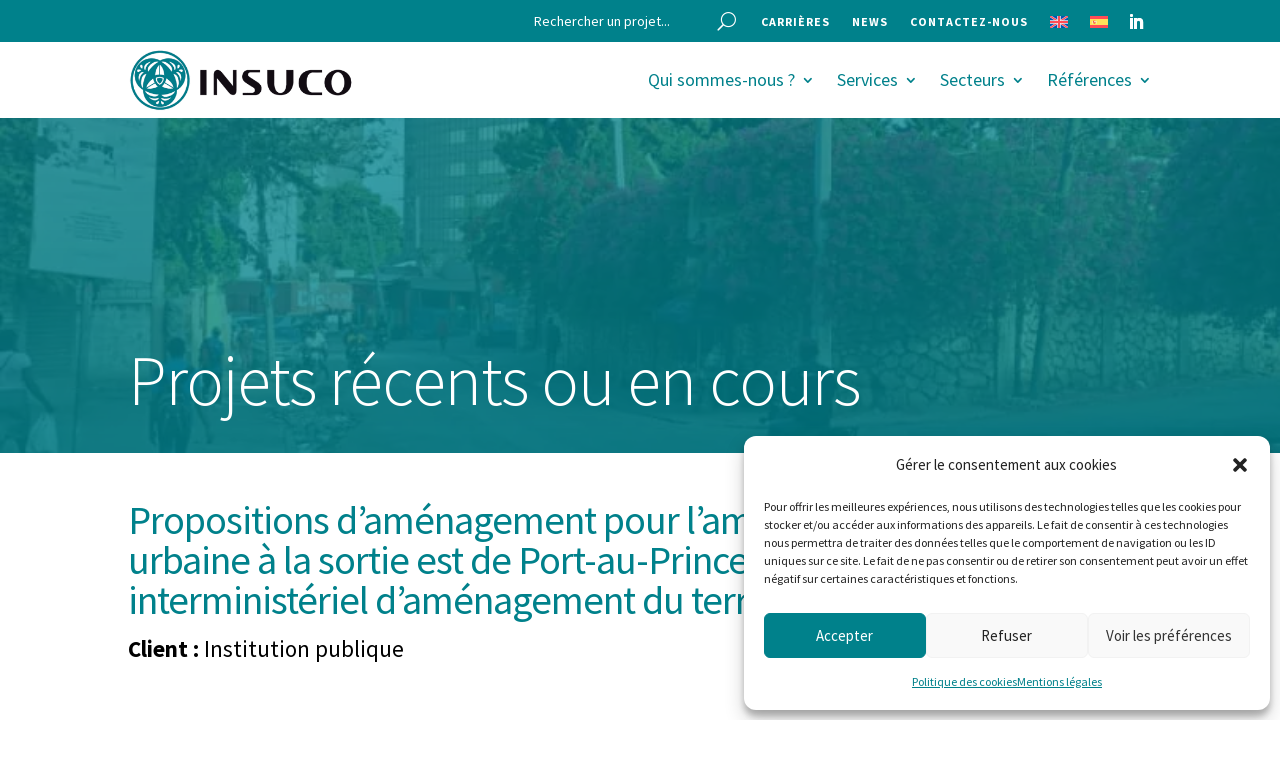

--- FILE ---
content_type: text/html; charset=UTF-8
request_url: https://www.insuco.com/project/propositions-de-solutions-dacupuncture-urbaine-pour-le-ciat-haiti/
body_size: 23494
content:
<!DOCTYPE html>
<html lang="fr-FR">
<head>
	<meta charset="UTF-8" />
<meta http-equiv="X-UA-Compatible" content="IE=edge">
	<link rel="pingback" href="https://www.insuco.com/xmlrpc.php" />

	<script type="text/javascript">
		document.documentElement.className = 'js';
	</script>
	
	<link rel="preconnect" href="https://fonts.gstatic.com" crossorigin /><style id="et-builder-googlefonts-cached-inline">/* Original: https://fonts.googleapis.com/css?family=Source+Sans+Pro:200,200italic,300,300italic,regular,italic,600,600italic,700,700italic,900,900italic&#038;subset=latin,latin-ext&#038;display=swap *//* User Agent: Mozilla/5.0 (Unknown; Linux x86_64) AppleWebKit/538.1 (KHTML, like Gecko) Safari/538.1 Daum/4.1 */@font-face {font-family: 'Source Sans Pro';font-style: italic;font-weight: 200;font-display: swap;src: url(https://fonts.gstatic.com/s/sourcesanspro/v23/6xKwdSBYKcSV-LCoeQqfX1RYOo3qPZYokSdi18E.ttf) format('truetype');}@font-face {font-family: 'Source Sans Pro';font-style: italic;font-weight: 300;font-display: swap;src: url(https://fonts.gstatic.com/s/sourcesanspro/v23/6xKwdSBYKcSV-LCoeQqfX1RYOo3qPZZMkidi18E.ttf) format('truetype');}@font-face {font-family: 'Source Sans Pro';font-style: italic;font-weight: 400;font-display: swap;src: url(https://fonts.gstatic.com/s/sourcesanspro/v23/6xK1dSBYKcSV-LCoeQqfX1RYOo3qPZ7psDc.ttf) format('truetype');}@font-face {font-family: 'Source Sans Pro';font-style: italic;font-weight: 600;font-display: swap;src: url(https://fonts.gstatic.com/s/sourcesanspro/v23/6xKwdSBYKcSV-LCoeQqfX1RYOo3qPZY4lCdi18E.ttf) format('truetype');}@font-face {font-family: 'Source Sans Pro';font-style: italic;font-weight: 700;font-display: swap;src: url(https://fonts.gstatic.com/s/sourcesanspro/v23/6xKwdSBYKcSV-LCoeQqfX1RYOo3qPZZclSdi18E.ttf) format('truetype');}@font-face {font-family: 'Source Sans Pro';font-style: italic;font-weight: 900;font-display: swap;src: url(https://fonts.gstatic.com/s/sourcesanspro/v23/6xKwdSBYKcSV-LCoeQqfX1RYOo3qPZZklydi18E.ttf) format('truetype');}@font-face {font-family: 'Source Sans Pro';font-style: normal;font-weight: 200;font-display: swap;src: url(https://fonts.gstatic.com/s/sourcesanspro/v23/6xKydSBYKcSV-LCoeQqfX1RYOo3i94_wmRdr.ttf) format('truetype');}@font-face {font-family: 'Source Sans Pro';font-style: normal;font-weight: 300;font-display: swap;src: url(https://fonts.gstatic.com/s/sourcesanspro/v23/6xKydSBYKcSV-LCoeQqfX1RYOo3ik4zwmRdr.ttf) format('truetype');}@font-face {font-family: 'Source Sans Pro';font-style: normal;font-weight: 400;font-display: swap;src: url(https://fonts.gstatic.com/s/sourcesanspro/v23/6xK3dSBYKcSV-LCoeQqfX1RYOo3qNq7g.ttf) format('truetype');}@font-face {font-family: 'Source Sans Pro';font-style: normal;font-weight: 600;font-display: swap;src: url(https://fonts.gstatic.com/s/sourcesanspro/v23/6xKydSBYKcSV-LCoeQqfX1RYOo3i54rwmRdr.ttf) format('truetype');}@font-face {font-family: 'Source Sans Pro';font-style: normal;font-weight: 700;font-display: swap;src: url(https://fonts.gstatic.com/s/sourcesanspro/v23/6xKydSBYKcSV-LCoeQqfX1RYOo3ig4vwmRdr.ttf) format('truetype');}@font-face {font-family: 'Source Sans Pro';font-style: normal;font-weight: 900;font-display: swap;src: url(https://fonts.gstatic.com/s/sourcesanspro/v23/6xKydSBYKcSV-LCoeQqfX1RYOo3iu4nwmRdr.ttf) format('truetype');}/* User Agent: Mozilla/5.0 (Windows NT 6.1; WOW64; rv:27.0) Gecko/20100101 Firefox/27.0 */@font-face {font-family: 'Source Sans Pro';font-style: italic;font-weight: 200;font-display: swap;src: url(https://fonts.gstatic.com/l/font?kit=6xKwdSBYKcSV-LCoeQqfX1RYOo3qPZYokSdi18I&skey=f3dde3b4b69fc0ae&v=v23) format('woff');}@font-face {font-family: 'Source Sans Pro';font-style: italic;font-weight: 300;font-display: swap;src: url(https://fonts.gstatic.com/l/font?kit=6xKwdSBYKcSV-LCoeQqfX1RYOo3qPZZMkidi18I&skey=8215b74d5c696e49&v=v23) format('woff');}@font-face {font-family: 'Source Sans Pro';font-style: italic;font-weight: 400;font-display: swap;src: url(https://fonts.gstatic.com/l/font?kit=6xK1dSBYKcSV-LCoeQqfX1RYOo3qPZ7psDQ&skey=28c775fa366622c1&v=v23) format('woff');}@font-face {font-family: 'Source Sans Pro';font-style: italic;font-weight: 600;font-display: swap;src: url(https://fonts.gstatic.com/l/font?kit=6xKwdSBYKcSV-LCoeQqfX1RYOo3qPZY4lCdi18I&skey=1ddbb15c8706f8a1&v=v23) format('woff');}@font-face {font-family: 'Source Sans Pro';font-style: italic;font-weight: 700;font-display: swap;src: url(https://fonts.gstatic.com/l/font?kit=6xKwdSBYKcSV-LCoeQqfX1RYOo3qPZZclSdi18I&skey=7573a083f0c737cb&v=v23) format('woff');}@font-face {font-family: 'Source Sans Pro';font-style: italic;font-weight: 900;font-display: swap;src: url(https://fonts.gstatic.com/l/font?kit=6xKwdSBYKcSV-LCoeQqfX1RYOo3qPZZklydi18I&skey=28b6885887279f18&v=v23) format('woff');}@font-face {font-family: 'Source Sans Pro';font-style: normal;font-weight: 200;font-display: swap;src: url(https://fonts.gstatic.com/l/font?kit=6xKydSBYKcSV-LCoeQqfX1RYOo3i94_wmRdo&skey=f7e766e587bd9f23&v=v23) format('woff');}@font-face {font-family: 'Source Sans Pro';font-style: normal;font-weight: 300;font-display: swap;src: url(https://fonts.gstatic.com/l/font?kit=6xKydSBYKcSV-LCoeQqfX1RYOo3ik4zwmRdo&skey=e2b26fc7e9e1ade8&v=v23) format('woff');}@font-face {font-family: 'Source Sans Pro';font-style: normal;font-weight: 400;font-display: swap;src: url(https://fonts.gstatic.com/l/font?kit=6xK3dSBYKcSV-LCoeQqfX1RYOo3qNq7j&skey=1e026b1c27170b9b&v=v23) format('woff');}@font-face {font-family: 'Source Sans Pro';font-style: normal;font-weight: 600;font-display: swap;src: url(https://fonts.gstatic.com/l/font?kit=6xKydSBYKcSV-LCoeQqfX1RYOo3i54rwmRdo&skey=227a890402fab339&v=v23) format('woff');}@font-face {font-family: 'Source Sans Pro';font-style: normal;font-weight: 700;font-display: swap;src: url(https://fonts.gstatic.com/l/font?kit=6xKydSBYKcSV-LCoeQqfX1RYOo3ig4vwmRdo&skey=84e1cdfb74260b1d&v=v23) format('woff');}@font-face {font-family: 'Source Sans Pro';font-style: normal;font-weight: 900;font-display: swap;src: url(https://fonts.gstatic.com/l/font?kit=6xKydSBYKcSV-LCoeQqfX1RYOo3iu4nwmRdo&skey=cf4dfcb31d72fb0a&v=v23) format('woff');}/* User Agent: Mozilla/5.0 (Windows NT 6.3; rv:39.0) Gecko/20100101 Firefox/39.0 */@font-face {font-family: 'Source Sans Pro';font-style: italic;font-weight: 200;font-display: swap;src: url(https://fonts.gstatic.com/s/sourcesanspro/v23/6xKwdSBYKcSV-LCoeQqfX1RYOo3qPZYokSdi18Q.woff2) format('woff2');}@font-face {font-family: 'Source Sans Pro';font-style: italic;font-weight: 300;font-display: swap;src: url(https://fonts.gstatic.com/s/sourcesanspro/v23/6xKwdSBYKcSV-LCoeQqfX1RYOo3qPZZMkidi18Q.woff2) format('woff2');}@font-face {font-family: 'Source Sans Pro';font-style: italic;font-weight: 400;font-display: swap;src: url(https://fonts.gstatic.com/s/sourcesanspro/v23/6xK1dSBYKcSV-LCoeQqfX1RYOo3qPZ7psDI.woff2) format('woff2');}@font-face {font-family: 'Source Sans Pro';font-style: italic;font-weight: 600;font-display: swap;src: url(https://fonts.gstatic.com/s/sourcesanspro/v23/6xKwdSBYKcSV-LCoeQqfX1RYOo3qPZY4lCdi18Q.woff2) format('woff2');}@font-face {font-family: 'Source Sans Pro';font-style: italic;font-weight: 700;font-display: swap;src: url(https://fonts.gstatic.com/s/sourcesanspro/v23/6xKwdSBYKcSV-LCoeQqfX1RYOo3qPZZclSdi18Q.woff2) format('woff2');}@font-face {font-family: 'Source Sans Pro';font-style: italic;font-weight: 900;font-display: swap;src: url(https://fonts.gstatic.com/s/sourcesanspro/v23/6xKwdSBYKcSV-LCoeQqfX1RYOo3qPZZklydi18Q.woff2) format('woff2');}@font-face {font-family: 'Source Sans Pro';font-style: normal;font-weight: 200;font-display: swap;src: url(https://fonts.gstatic.com/s/sourcesanspro/v23/6xKydSBYKcSV-LCoeQqfX1RYOo3i94_wmRdu.woff2) format('woff2');}@font-face {font-family: 'Source Sans Pro';font-style: normal;font-weight: 300;font-display: swap;src: url(https://fonts.gstatic.com/s/sourcesanspro/v23/6xKydSBYKcSV-LCoeQqfX1RYOo3ik4zwmRdu.woff2) format('woff2');}@font-face {font-family: 'Source Sans Pro';font-style: normal;font-weight: 400;font-display: swap;src: url(https://fonts.gstatic.com/s/sourcesanspro/v23/6xK3dSBYKcSV-LCoeQqfX1RYOo3qNq7l.woff2) format('woff2');}@font-face {font-family: 'Source Sans Pro';font-style: normal;font-weight: 600;font-display: swap;src: url(https://fonts.gstatic.com/s/sourcesanspro/v23/6xKydSBYKcSV-LCoeQqfX1RYOo3i54rwmRdu.woff2) format('woff2');}@font-face {font-family: 'Source Sans Pro';font-style: normal;font-weight: 700;font-display: swap;src: url(https://fonts.gstatic.com/s/sourcesanspro/v23/6xKydSBYKcSV-LCoeQqfX1RYOo3ig4vwmRdu.woff2) format('woff2');}@font-face {font-family: 'Source Sans Pro';font-style: normal;font-weight: 900;font-display: swap;src: url(https://fonts.gstatic.com/s/sourcesanspro/v23/6xKydSBYKcSV-LCoeQqfX1RYOo3iu4nwmRdu.woff2) format('woff2');}</style><meta name='robots' content='index, follow, max-image-preview:large, max-snippet:-1, max-video-preview:-1' />
<script type="text/javascript">
			let jqueryParams=[],jQuery=function(r){return jqueryParams=[...jqueryParams,r],jQuery},$=function(r){return jqueryParams=[...jqueryParams,r],$};window.jQuery=jQuery,window.$=jQuery;let customHeadScripts=!1;jQuery.fn=jQuery.prototype={},$.fn=jQuery.prototype={},jQuery.noConflict=function(r){if(window.jQuery)return jQuery=window.jQuery,$=window.jQuery,customHeadScripts=!0,jQuery.noConflict},jQuery.ready=function(r){jqueryParams=[...jqueryParams,r]},$.ready=function(r){jqueryParams=[...jqueryParams,r]},jQuery.load=function(r){jqueryParams=[...jqueryParams,r]},$.load=function(r){jqueryParams=[...jqueryParams,r]},jQuery.fn.ready=function(r){jqueryParams=[...jqueryParams,r]},$.fn.ready=function(r){jqueryParams=[...jqueryParams,r]};</script>
	<!-- This site is optimized with the Yoast SEO plugin v26.0 - https://yoast.com/wordpress/plugins/seo/ -->
	<title>Propositions de solutions d’acupuncture urbaine pour le CIAT - Haïti - Insuco</title>
	<link rel="canonical" href="https://www.insuco.com/project/propositions-de-solutions-dacupuncture-urbaine-pour-le-ciat-haiti/" />
	<meta property="og:locale" content="fr_FR" />
	<meta property="og:type" content="article" />
	<meta property="og:title" content="Propositions de solutions d’acupuncture urbaine pour le CIAT - Haïti - Insuco" />
	<meta property="og:url" content="https://www.insuco.com/project/propositions-de-solutions-dacupuncture-urbaine-pour-le-ciat-haiti/" />
	<meta property="og:site_name" content="Insuco" />
	<meta property="article:modified_time" content="2024-02-12T15:31:28+00:00" />
	<meta property="og:image" content="https://www.insuco.com/wp-content/uploads/2023/03/WhatsApp-Image-2023-02-23-at-12.07.58-1.jpeg" />
	<meta property="og:image:width" content="810" />
	<meta property="og:image:height" content="1080" />
	<meta property="og:image:type" content="image/jpeg" />
	<meta name="twitter:card" content="summary_large_image" />
	<meta name="twitter:label1" content="Durée de lecture estimée" />
	<meta name="twitter:data1" content="9 minutes" />
	<script type="application/ld+json" class="yoast-schema-graph">{"@context":"https://schema.org","@graph":[{"@type":"WebPage","@id":"https://www.insuco.com/project/propositions-de-solutions-dacupuncture-urbaine-pour-le-ciat-haiti/","url":"https://www.insuco.com/project/propositions-de-solutions-dacupuncture-urbaine-pour-le-ciat-haiti/","name":"Propositions de solutions d’acupuncture urbaine pour le CIAT - Haïti - Insuco","isPartOf":{"@id":"https://www.insuco.com/#website"},"primaryImageOfPage":{"@id":"https://www.insuco.com/project/propositions-de-solutions-dacupuncture-urbaine-pour-le-ciat-haiti/#primaryimage"},"image":{"@id":"https://www.insuco.com/project/propositions-de-solutions-dacupuncture-urbaine-pour-le-ciat-haiti/#primaryimage"},"thumbnailUrl":"https://www.insuco.com/wp-content/uploads/2023/03/WhatsApp-Image-2023-02-23-at-12.07.58-1.jpeg","datePublished":"2023-03-01T13:56:44+00:00","dateModified":"2024-02-12T15:31:28+00:00","breadcrumb":{"@id":"https://www.insuco.com/project/propositions-de-solutions-dacupuncture-urbaine-pour-le-ciat-haiti/#breadcrumb"},"inLanguage":"fr-FR","potentialAction":[{"@type":"ReadAction","target":["https://www.insuco.com/project/propositions-de-solutions-dacupuncture-urbaine-pour-le-ciat-haiti/"]}]},{"@type":"ImageObject","inLanguage":"fr-FR","@id":"https://www.insuco.com/project/propositions-de-solutions-dacupuncture-urbaine-pour-le-ciat-haiti/#primaryimage","url":"https://www.insuco.com/wp-content/uploads/2023/03/WhatsApp-Image-2023-02-23-at-12.07.58-1.jpeg","contentUrl":"https://www.insuco.com/wp-content/uploads/2023/03/WhatsApp-Image-2023-02-23-at-12.07.58-1.jpeg","width":810,"height":1080,"caption":"Propositions de solutions d’acupuncture urbaine pour le CIAT - Haïti"},{"@type":"BreadcrumbList","@id":"https://www.insuco.com/project/propositions-de-solutions-dacupuncture-urbaine-pour-le-ciat-haiti/#breadcrumb","itemListElement":[{"@type":"ListItem","position":1,"name":"Accueil","item":"https://www.insuco.com/"},{"@type":"ListItem","position":2,"name":"Projets","item":"https://www.insuco.com/project/"},{"@type":"ListItem","position":3,"name":"Propositions de solutions d’acupuncture urbaine pour le CIAT - Haïti"}]},{"@type":"WebSite","@id":"https://www.insuco.com/#website","url":"https://www.insuco.com/","name":"Insuco","description":"Local understanding for sustainable solutions","potentialAction":[{"@type":"SearchAction","target":{"@type":"EntryPoint","urlTemplate":"https://www.insuco.com/?s={search_term_string}"},"query-input":{"@type":"PropertyValueSpecification","valueRequired":true,"valueName":"search_term_string"}}],"inLanguage":"fr-FR"}]}</script>
	<!-- / Yoast SEO plugin. -->


<link rel='dns-prefetch' href='//fonts.googleapis.com' />
<link rel="alternate" type="application/rss+xml" title="Insuco &raquo; Flux" href="https://www.insuco.com/feed/" />
<link rel="alternate" type="application/rss+xml" title="Insuco &raquo; Flux des commentaires" href="https://www.insuco.com/comments/feed/" />
<link rel="alternate" type="application/rss+xml" title="Insuco &raquo; Propositions de solutions d’acupuncture urbaine pour le CIAT &#8211; Haïti Flux des commentaires" href="https://www.insuco.com/project/propositions-de-solutions-dacupuncture-urbaine-pour-le-ciat-haiti/feed/" />
<meta content="Divi Child v.3.0.23" name="generator"/><style id='wp-block-library-theme-inline-css' type='text/css'>
.wp-block-audio :where(figcaption){color:#555;font-size:13px;text-align:center}.is-dark-theme .wp-block-audio :where(figcaption){color:#ffffffa6}.wp-block-audio{margin:0 0 1em}.wp-block-code{border:1px solid #ccc;border-radius:4px;font-family:Menlo,Consolas,monaco,monospace;padding:.8em 1em}.wp-block-embed :where(figcaption){color:#555;font-size:13px;text-align:center}.is-dark-theme .wp-block-embed :where(figcaption){color:#ffffffa6}.wp-block-embed{margin:0 0 1em}.blocks-gallery-caption{color:#555;font-size:13px;text-align:center}.is-dark-theme .blocks-gallery-caption{color:#ffffffa6}:root :where(.wp-block-image figcaption){color:#555;font-size:13px;text-align:center}.is-dark-theme :root :where(.wp-block-image figcaption){color:#ffffffa6}.wp-block-image{margin:0 0 1em}.wp-block-pullquote{border-bottom:4px solid;border-top:4px solid;color:currentColor;margin-bottom:1.75em}.wp-block-pullquote cite,.wp-block-pullquote footer,.wp-block-pullquote__citation{color:currentColor;font-size:.8125em;font-style:normal;text-transform:uppercase}.wp-block-quote{border-left:.25em solid;margin:0 0 1.75em;padding-left:1em}.wp-block-quote cite,.wp-block-quote footer{color:currentColor;font-size:.8125em;font-style:normal;position:relative}.wp-block-quote:where(.has-text-align-right){border-left:none;border-right:.25em solid;padding-left:0;padding-right:1em}.wp-block-quote:where(.has-text-align-center){border:none;padding-left:0}.wp-block-quote.is-large,.wp-block-quote.is-style-large,.wp-block-quote:where(.is-style-plain){border:none}.wp-block-search .wp-block-search__label{font-weight:700}.wp-block-search__button{border:1px solid #ccc;padding:.375em .625em}:where(.wp-block-group.has-background){padding:1.25em 2.375em}.wp-block-separator.has-css-opacity{opacity:.4}.wp-block-separator{border:none;border-bottom:2px solid;margin-left:auto;margin-right:auto}.wp-block-separator.has-alpha-channel-opacity{opacity:1}.wp-block-separator:not(.is-style-wide):not(.is-style-dots){width:100px}.wp-block-separator.has-background:not(.is-style-dots){border-bottom:none;height:1px}.wp-block-separator.has-background:not(.is-style-wide):not(.is-style-dots){height:2px}.wp-block-table{margin:0 0 1em}.wp-block-table td,.wp-block-table th{word-break:normal}.wp-block-table :where(figcaption){color:#555;font-size:13px;text-align:center}.is-dark-theme .wp-block-table :where(figcaption){color:#ffffffa6}.wp-block-video :where(figcaption){color:#555;font-size:13px;text-align:center}.is-dark-theme .wp-block-video :where(figcaption){color:#ffffffa6}.wp-block-video{margin:0 0 1em}:root :where(.wp-block-template-part.has-background){margin-bottom:0;margin-top:0;padding:1.25em 2.375em}
</style>
<style id='global-styles-inline-css' type='text/css'>
:root{--wp--preset--aspect-ratio--square: 1;--wp--preset--aspect-ratio--4-3: 4/3;--wp--preset--aspect-ratio--3-4: 3/4;--wp--preset--aspect-ratio--3-2: 3/2;--wp--preset--aspect-ratio--2-3: 2/3;--wp--preset--aspect-ratio--16-9: 16/9;--wp--preset--aspect-ratio--9-16: 9/16;--wp--preset--color--black: #000000;--wp--preset--color--cyan-bluish-gray: #abb8c3;--wp--preset--color--white: #ffffff;--wp--preset--color--pale-pink: #f78da7;--wp--preset--color--vivid-red: #cf2e2e;--wp--preset--color--luminous-vivid-orange: #ff6900;--wp--preset--color--luminous-vivid-amber: #fcb900;--wp--preset--color--light-green-cyan: #7bdcb5;--wp--preset--color--vivid-green-cyan: #00d084;--wp--preset--color--pale-cyan-blue: #8ed1fc;--wp--preset--color--vivid-cyan-blue: #0693e3;--wp--preset--color--vivid-purple: #9b51e0;--wp--preset--gradient--vivid-cyan-blue-to-vivid-purple: linear-gradient(135deg,rgba(6,147,227,1) 0%,rgb(155,81,224) 100%);--wp--preset--gradient--light-green-cyan-to-vivid-green-cyan: linear-gradient(135deg,rgb(122,220,180) 0%,rgb(0,208,130) 100%);--wp--preset--gradient--luminous-vivid-amber-to-luminous-vivid-orange: linear-gradient(135deg,rgba(252,185,0,1) 0%,rgba(255,105,0,1) 100%);--wp--preset--gradient--luminous-vivid-orange-to-vivid-red: linear-gradient(135deg,rgba(255,105,0,1) 0%,rgb(207,46,46) 100%);--wp--preset--gradient--very-light-gray-to-cyan-bluish-gray: linear-gradient(135deg,rgb(238,238,238) 0%,rgb(169,184,195) 100%);--wp--preset--gradient--cool-to-warm-spectrum: linear-gradient(135deg,rgb(74,234,220) 0%,rgb(151,120,209) 20%,rgb(207,42,186) 40%,rgb(238,44,130) 60%,rgb(251,105,98) 80%,rgb(254,248,76) 100%);--wp--preset--gradient--blush-light-purple: linear-gradient(135deg,rgb(255,206,236) 0%,rgb(152,150,240) 100%);--wp--preset--gradient--blush-bordeaux: linear-gradient(135deg,rgb(254,205,165) 0%,rgb(254,45,45) 50%,rgb(107,0,62) 100%);--wp--preset--gradient--luminous-dusk: linear-gradient(135deg,rgb(255,203,112) 0%,rgb(199,81,192) 50%,rgb(65,88,208) 100%);--wp--preset--gradient--pale-ocean: linear-gradient(135deg,rgb(255,245,203) 0%,rgb(182,227,212) 50%,rgb(51,167,181) 100%);--wp--preset--gradient--electric-grass: linear-gradient(135deg,rgb(202,248,128) 0%,rgb(113,206,126) 100%);--wp--preset--gradient--midnight: linear-gradient(135deg,rgb(2,3,129) 0%,rgb(40,116,252) 100%);--wp--preset--font-size--small: 13px;--wp--preset--font-size--medium: 20px;--wp--preset--font-size--large: 36px;--wp--preset--font-size--x-large: 42px;--wp--preset--spacing--20: 0.44rem;--wp--preset--spacing--30: 0.67rem;--wp--preset--spacing--40: 1rem;--wp--preset--spacing--50: 1.5rem;--wp--preset--spacing--60: 2.25rem;--wp--preset--spacing--70: 3.38rem;--wp--preset--spacing--80: 5.06rem;--wp--preset--shadow--natural: 6px 6px 9px rgba(0, 0, 0, 0.2);--wp--preset--shadow--deep: 12px 12px 50px rgba(0, 0, 0, 0.4);--wp--preset--shadow--sharp: 6px 6px 0px rgba(0, 0, 0, 0.2);--wp--preset--shadow--outlined: 6px 6px 0px -3px rgba(255, 255, 255, 1), 6px 6px rgba(0, 0, 0, 1);--wp--preset--shadow--crisp: 6px 6px 0px rgba(0, 0, 0, 1);}:root { --wp--style--global--content-size: 823px;--wp--style--global--wide-size: 1080px; }:where(body) { margin: 0; }.wp-site-blocks > .alignleft { float: left; margin-right: 2em; }.wp-site-blocks > .alignright { float: right; margin-left: 2em; }.wp-site-blocks > .aligncenter { justify-content: center; margin-left: auto; margin-right: auto; }:where(.is-layout-flex){gap: 0.5em;}:where(.is-layout-grid){gap: 0.5em;}.is-layout-flow > .alignleft{float: left;margin-inline-start: 0;margin-inline-end: 2em;}.is-layout-flow > .alignright{float: right;margin-inline-start: 2em;margin-inline-end: 0;}.is-layout-flow > .aligncenter{margin-left: auto !important;margin-right: auto !important;}.is-layout-constrained > .alignleft{float: left;margin-inline-start: 0;margin-inline-end: 2em;}.is-layout-constrained > .alignright{float: right;margin-inline-start: 2em;margin-inline-end: 0;}.is-layout-constrained > .aligncenter{margin-left: auto !important;margin-right: auto !important;}.is-layout-constrained > :where(:not(.alignleft):not(.alignright):not(.alignfull)){max-width: var(--wp--style--global--content-size);margin-left: auto !important;margin-right: auto !important;}.is-layout-constrained > .alignwide{max-width: var(--wp--style--global--wide-size);}body .is-layout-flex{display: flex;}.is-layout-flex{flex-wrap: wrap;align-items: center;}.is-layout-flex > :is(*, div){margin: 0;}body .is-layout-grid{display: grid;}.is-layout-grid > :is(*, div){margin: 0;}body{padding-top: 0px;padding-right: 0px;padding-bottom: 0px;padding-left: 0px;}:root :where(.wp-element-button, .wp-block-button__link){background-color: #32373c;border-width: 0;color: #fff;font-family: inherit;font-size: inherit;line-height: inherit;padding: calc(0.667em + 2px) calc(1.333em + 2px);text-decoration: none;}.has-black-color{color: var(--wp--preset--color--black) !important;}.has-cyan-bluish-gray-color{color: var(--wp--preset--color--cyan-bluish-gray) !important;}.has-white-color{color: var(--wp--preset--color--white) !important;}.has-pale-pink-color{color: var(--wp--preset--color--pale-pink) !important;}.has-vivid-red-color{color: var(--wp--preset--color--vivid-red) !important;}.has-luminous-vivid-orange-color{color: var(--wp--preset--color--luminous-vivid-orange) !important;}.has-luminous-vivid-amber-color{color: var(--wp--preset--color--luminous-vivid-amber) !important;}.has-light-green-cyan-color{color: var(--wp--preset--color--light-green-cyan) !important;}.has-vivid-green-cyan-color{color: var(--wp--preset--color--vivid-green-cyan) !important;}.has-pale-cyan-blue-color{color: var(--wp--preset--color--pale-cyan-blue) !important;}.has-vivid-cyan-blue-color{color: var(--wp--preset--color--vivid-cyan-blue) !important;}.has-vivid-purple-color{color: var(--wp--preset--color--vivid-purple) !important;}.has-black-background-color{background-color: var(--wp--preset--color--black) !important;}.has-cyan-bluish-gray-background-color{background-color: var(--wp--preset--color--cyan-bluish-gray) !important;}.has-white-background-color{background-color: var(--wp--preset--color--white) !important;}.has-pale-pink-background-color{background-color: var(--wp--preset--color--pale-pink) !important;}.has-vivid-red-background-color{background-color: var(--wp--preset--color--vivid-red) !important;}.has-luminous-vivid-orange-background-color{background-color: var(--wp--preset--color--luminous-vivid-orange) !important;}.has-luminous-vivid-amber-background-color{background-color: var(--wp--preset--color--luminous-vivid-amber) !important;}.has-light-green-cyan-background-color{background-color: var(--wp--preset--color--light-green-cyan) !important;}.has-vivid-green-cyan-background-color{background-color: var(--wp--preset--color--vivid-green-cyan) !important;}.has-pale-cyan-blue-background-color{background-color: var(--wp--preset--color--pale-cyan-blue) !important;}.has-vivid-cyan-blue-background-color{background-color: var(--wp--preset--color--vivid-cyan-blue) !important;}.has-vivid-purple-background-color{background-color: var(--wp--preset--color--vivid-purple) !important;}.has-black-border-color{border-color: var(--wp--preset--color--black) !important;}.has-cyan-bluish-gray-border-color{border-color: var(--wp--preset--color--cyan-bluish-gray) !important;}.has-white-border-color{border-color: var(--wp--preset--color--white) !important;}.has-pale-pink-border-color{border-color: var(--wp--preset--color--pale-pink) !important;}.has-vivid-red-border-color{border-color: var(--wp--preset--color--vivid-red) !important;}.has-luminous-vivid-orange-border-color{border-color: var(--wp--preset--color--luminous-vivid-orange) !important;}.has-luminous-vivid-amber-border-color{border-color: var(--wp--preset--color--luminous-vivid-amber) !important;}.has-light-green-cyan-border-color{border-color: var(--wp--preset--color--light-green-cyan) !important;}.has-vivid-green-cyan-border-color{border-color: var(--wp--preset--color--vivid-green-cyan) !important;}.has-pale-cyan-blue-border-color{border-color: var(--wp--preset--color--pale-cyan-blue) !important;}.has-vivid-cyan-blue-border-color{border-color: var(--wp--preset--color--vivid-cyan-blue) !important;}.has-vivid-purple-border-color{border-color: var(--wp--preset--color--vivid-purple) !important;}.has-vivid-cyan-blue-to-vivid-purple-gradient-background{background: var(--wp--preset--gradient--vivid-cyan-blue-to-vivid-purple) !important;}.has-light-green-cyan-to-vivid-green-cyan-gradient-background{background: var(--wp--preset--gradient--light-green-cyan-to-vivid-green-cyan) !important;}.has-luminous-vivid-amber-to-luminous-vivid-orange-gradient-background{background: var(--wp--preset--gradient--luminous-vivid-amber-to-luminous-vivid-orange) !important;}.has-luminous-vivid-orange-to-vivid-red-gradient-background{background: var(--wp--preset--gradient--luminous-vivid-orange-to-vivid-red) !important;}.has-very-light-gray-to-cyan-bluish-gray-gradient-background{background: var(--wp--preset--gradient--very-light-gray-to-cyan-bluish-gray) !important;}.has-cool-to-warm-spectrum-gradient-background{background: var(--wp--preset--gradient--cool-to-warm-spectrum) !important;}.has-blush-light-purple-gradient-background{background: var(--wp--preset--gradient--blush-light-purple) !important;}.has-blush-bordeaux-gradient-background{background: var(--wp--preset--gradient--blush-bordeaux) !important;}.has-luminous-dusk-gradient-background{background: var(--wp--preset--gradient--luminous-dusk) !important;}.has-pale-ocean-gradient-background{background: var(--wp--preset--gradient--pale-ocean) !important;}.has-electric-grass-gradient-background{background: var(--wp--preset--gradient--electric-grass) !important;}.has-midnight-gradient-background{background: var(--wp--preset--gradient--midnight) !important;}.has-small-font-size{font-size: var(--wp--preset--font-size--small) !important;}.has-medium-font-size{font-size: var(--wp--preset--font-size--medium) !important;}.has-large-font-size{font-size: var(--wp--preset--font-size--large) !important;}.has-x-large-font-size{font-size: var(--wp--preset--font-size--x-large) !important;}
:where(.wp-block-post-template.is-layout-flex){gap: 1.25em;}:where(.wp-block-post-template.is-layout-grid){gap: 1.25em;}
:where(.wp-block-columns.is-layout-flex){gap: 2em;}:where(.wp-block-columns.is-layout-grid){gap: 2em;}
:root :where(.wp-block-pullquote){font-size: 1.5em;line-height: 1.6;}
</style>
<link rel='stylesheet' id='df-style-css' href='https://www.insuco.com/wp-content/plugins/divifilter/df-style.css?ver=3.8.5' type='text/css' media='all' />
<link rel='stylesheet' id='wpml-legacy-horizontal-list-0-css' href='https://www.insuco.com/wp-content/plugins/sitepress-multilingual-cms/templates/language-switchers/legacy-list-horizontal/style.min.css?ver=1' type='text/css' media='all' />
<link rel='stylesheet' id='wpml-menu-item-0-css' href='https://www.insuco.com/wp-content/plugins/sitepress-multilingual-cms/templates/language-switchers/menu-item/style.min.css?ver=1' type='text/css' media='all' />
<link rel='stylesheet' id='cmplz-general-css' href='https://www.insuco.com/wp-content/plugins/complianz-gdpr/assets/css/cookieblocker.min.css?ver=1759235287' type='text/css' media='all' />
<link rel='stylesheet' id='et_monarch-css-css' href='https://www.insuco.com/wp-content/plugins/monarch/css/style.css?ver=1.4.14' type='text/css' media='all' />
<link rel='stylesheet' id='et-gf-open-sans-css' href='https://fonts.googleapis.com/css?family=Open+Sans:400,700' type='text/css' media='all' />
<link rel='stylesheet' id='search-filter-plugin-styles-css' href='https://www.insuco.com/wp-content/plugins/search-filter-pro/public/assets/css/search-filter.min.css?ver=2.5.17' type='text/css' media='all' />
<link rel='stylesheet' id='dflip-style-css' href='https://www.insuco.com/wp-content/plugins/3d-flipbook-dflip-lite/assets/css/dflip.min.css?ver=2.3.75' type='text/css' media='all' />
<link rel='stylesheet' id='digrip_inline_popup-styles-css' href='https://www.insuco.com/wp-content/plugins/digr-inline-popup/styles/style.min.css?ver=1.0.0' type='text/css' media='all' />
<link rel='stylesheet' id='divi-search-helper-css' href='https://www.insuco.com/wp-content/plugins/divi-search-helper/assets/css/style.min.css?ver=2.1.8' type='text/css' media='all' />
<link rel='stylesheet' id='divi-style-parent-css' href='https://www.insuco.com/wp-content/themes/Divi/style-static.min.css?ver=4.27.4' type='text/css' media='all' />
<link rel='stylesheet' id='divi-style-css' href='https://www.insuco.com/wp-content/themes/divi-child/style.css?ver=4.27.4' type='text/css' media='all' />
<script type="text/javascript" src="https://www.insuco.com/wp-includes/js/jquery/jquery.min.js?ver=3.7.1" id="jquery-core-js"></script>
<script type="text/javascript" src="https://www.insuco.com/wp-includes/js/jquery/jquery-migrate.min.js?ver=3.4.1" id="jquery-migrate-js"></script>
<script type="text/javascript" id="jquery-js-after">
/* <![CDATA[ */
jqueryParams.length&&$.each(jqueryParams,function(e,r){if("function"==typeof r){var n=String(r);n.replace("$","jQuery");var a=new Function("return "+n)();$(document).ready(a)}});
/* ]]> */
</script>
<script type="text/javascript" id="search-filter-plugin-build-js-extra">
/* <![CDATA[ */
var SF_LDATA = {"ajax_url":"https:\/\/www.insuco.com\/wp-admin\/admin-ajax.php","home_url":"https:\/\/www.insuco.com\/","extensions":[]};
/* ]]> */
</script>
<script type="text/javascript" src="https://www.insuco.com/wp-content/plugins/search-filter-pro/public/assets/js/search-filter-build.min.js?ver=2.5.17" id="search-filter-plugin-build-js"></script>
<script type="text/javascript" src="https://www.insuco.com/wp-content/plugins/search-filter-pro/public/assets/js/select2.min.js?ver=2.5.17" id="search-filter-plugin-select2-js"></script>
<link rel="https://api.w.org/" href="https://www.insuco.com/wp-json/" /><link rel="alternate" title="JSON" type="application/json" href="https://www.insuco.com/wp-json/wp/v2/project/42790" /><link rel="EditURI" type="application/rsd+xml" title="RSD" href="https://www.insuco.com/xmlrpc.php?rsd" />
<meta name="generator" content="WordPress 6.8.3" />
<link rel='shortlink' href='https://www.insuco.com/?p=42790' />
<link rel="alternate" title="oEmbed (JSON)" type="application/json+oembed" href="https://www.insuco.com/wp-json/oembed/1.0/embed?url=https%3A%2F%2Fwww.insuco.com%2Fproject%2Fpropositions-de-solutions-dacupuncture-urbaine-pour-le-ciat-haiti%2F" />
<link rel="alternate" title="oEmbed (XML)" type="text/xml+oembed" href="https://www.insuco.com/wp-json/oembed/1.0/embed?url=https%3A%2F%2Fwww.insuco.com%2Fproject%2Fpropositions-de-solutions-dacupuncture-urbaine-pour-le-ciat-haiti%2F&#038;format=xml" />
<meta name="generator" content="WPML ver:4.7.6 stt:5,1,4,2;" />
			<style>.cmplz-hidden {
					display: none !important;
				}</style><style type="text/css" id="et-social-custom-css">
				 
			</style>
<script type="text/javascript">
jQuery(document).ready(function(){
jQuery("#footer-info").text(' ');
jQuery('<p id="footer-info">Website by <a target="_blank" rel="nofollow" href="https://olicom.fr/">Olicom</a> | © INSUCO INTL. <a href=""></a></p>').insertAfter("#footer-info");
});
</script>

<meta name="viewport" content="width=device-width, initial-scale=1.0, maximum-scale=1.0, user-scalable=0" /><style type="text/css">
.no-js .native-lazyload-js-fallback {
	display: none;
}
</style>
		<!-- Global site tag (gtag.js) - Google Analytics -->
<script type="text/plain" data-service="google-analytics" data-category="statistics" async data-cmplz-src="https://www.googletagmanager.com/gtag/js?id=UA-33089083-84"></script>
<script>
  window.dataLayer = window.dataLayer || [];
  function gtag(){dataLayer.push(arguments);}
  gtag('js', new Date());

  gtag('config', 'UA-33089083-84');
</script>
<link rel="icon" href="https://www.insuco.com/wp-content/uploads/2019/04/favicon-150x150.png" sizes="32x32" />
<link rel="icon" href="https://www.insuco.com/wp-content/uploads/2019/04/favicon-300x300.png" sizes="192x192" />
<link rel="apple-touch-icon" href="https://www.insuco.com/wp-content/uploads/2019/04/favicon-300x300.png" />
<meta name="msapplication-TileImage" content="https://www.insuco.com/wp-content/uploads/2019/04/favicon-300x300.png" />
<style id="et-divi-customizer-global-cached-inline-styles">body,.et_pb_column_1_2 .et_quote_content blockquote cite,.et_pb_column_1_2 .et_link_content a.et_link_main_url,.et_pb_column_1_3 .et_quote_content blockquote cite,.et_pb_column_3_8 .et_quote_content blockquote cite,.et_pb_column_1_4 .et_quote_content blockquote cite,.et_pb_blog_grid .et_quote_content blockquote cite,.et_pb_column_1_3 .et_link_content a.et_link_main_url,.et_pb_column_3_8 .et_link_content a.et_link_main_url,.et_pb_column_1_4 .et_link_content a.et_link_main_url,.et_pb_blog_grid .et_link_content a.et_link_main_url,body .et_pb_bg_layout_light .et_pb_post p,body .et_pb_bg_layout_dark .et_pb_post p{font-size:16px}.et_pb_slide_content,.et_pb_best_value{font-size:18px}body{color:#545454}h1,h2,h3,h4,h5,h6{color:#000000}#et_search_icon:hover,.mobile_menu_bar:before,.mobile_menu_bar:after,.et_toggle_slide_menu:after,.et-social-icon a:hover,.et_pb_sum,.et_pb_pricing li a,.et_pb_pricing_table_button,.et_overlay:before,.entry-summary p.price ins,.et_pb_member_social_links a:hover,.et_pb_widget li a:hover,.et_pb_filterable_portfolio .et_pb_portfolio_filters li a.active,.et_pb_filterable_portfolio .et_pb_portofolio_pagination ul li a.active,.et_pb_gallery .et_pb_gallery_pagination ul li a.active,.wp-pagenavi span.current,.wp-pagenavi a:hover,.nav-single a,.tagged_as a,.posted_in a{color:#00818b}.et_pb_contact_submit,.et_password_protected_form .et_submit_button,.et_pb_bg_layout_light .et_pb_newsletter_button,.comment-reply-link,.form-submit .et_pb_button,.et_pb_bg_layout_light .et_pb_promo_button,.et_pb_bg_layout_light .et_pb_more_button,.et_pb_contact p input[type="checkbox"]:checked+label i:before,.et_pb_bg_layout_light.et_pb_module.et_pb_button{color:#00818b}.footer-widget h4{color:#00818b}.et-search-form,.nav li ul,.et_mobile_menu,.footer-widget li:before,.et_pb_pricing li:before,blockquote{border-color:#00818b}.et_pb_counter_amount,.et_pb_featured_table .et_pb_pricing_heading,.et_quote_content,.et_link_content,.et_audio_content,.et_pb_post_slider.et_pb_bg_layout_dark,.et_slide_in_menu_container,.et_pb_contact p input[type="radio"]:checked+label i:before{background-color:#00818b}a{color:#00818b}.nav li ul{border-color:rgba(0,129,139,0.71)}.et_secondary_nav_enabled #page-container #top-header{background-color:#00818b!important}#et-secondary-nav li ul{background-color:#00818b}.et_header_style_centered .mobile_nav .select_page,.et_header_style_split .mobile_nav .select_page,.et_nav_text_color_light #top-menu>li>a,.et_nav_text_color_dark #top-menu>li>a,#top-menu a,.et_mobile_menu li a,.et_nav_text_color_light .et_mobile_menu li a,.et_nav_text_color_dark .et_mobile_menu li a,#et_search_icon:before,.et_search_form_container input,span.et_close_search_field:after,#et-top-navigation .et-cart-info{color:#00818b}.et_search_form_container input::-moz-placeholder{color:#00818b}.et_search_form_container input::-webkit-input-placeholder{color:#00818b}.et_search_form_container input:-ms-input-placeholder{color:#00818b}#top-header,#top-header a,#et-secondary-nav li li a,#top-header .et-social-icon a:before{font-weight:bold;font-style:normal;text-transform:uppercase;text-decoration:none;letter-spacing:1px}#top-menu li a{font-size:20px}body.et_vertical_nav .container.et_search_form_container .et-search-form input{font-size:20px!important}#top-menu li.current-menu-ancestor>a,#top-menu li.current-menu-item>a,#top-menu li.current_page_item>a{color:#000000}#main-footer .footer-widget h4,#main-footer .widget_block h1,#main-footer .widget_block h2,#main-footer .widget_block h3,#main-footer .widget_block h4,#main-footer .widget_block h5,#main-footer .widget_block h6{color:#00818b}.footer-widget li:before{border-color:#00818b}.footer-widget,.footer-widget li,.footer-widget li a,#footer-info{font-size:14px}#footer-info{font-size:13px}body .et_pb_button{font-size:17px;background-color:#00818b;border-color:#00818b;letter-spacing:1px}body.et_pb_button_helper_class .et_pb_button,body.et_pb_button_helper_class .et_pb_module.et_pb_button{color:rgba(255,255,255,0.99)}body .et_pb_button:after{font-size:27.2px}body .et_pb_bg_layout_light.et_pb_button:hover,body .et_pb_bg_layout_light .et_pb_button:hover,body .et_pb_button:hover{background-color:#000000;border-color:#000000!important;letter-spacing:1px}h1,h2,h3,h4,h5,h6,.et_quote_content blockquote p,.et_pb_slide_description .et_pb_slide_title{letter-spacing:-1px}@media only screen and (min-width:981px){#main-footer .footer-widget h4,#main-footer .widget_block h1,#main-footer .widget_block h2,#main-footer .widget_block h3,#main-footer .widget_block h4,#main-footer .widget_block h5,#main-footer .widget_block h6{font-size:19px}#logo{max-height:78%}.et_pb_svg_logo #logo{height:78%}.et_fixed_nav #page-container .et-fixed-header#top-header{background-color:#00818b!important}.et_fixed_nav #page-container .et-fixed-header#top-header #et-secondary-nav li ul{background-color:#00818b}.et-fixed-header #top-menu a,.et-fixed-header #et_search_icon:before,.et-fixed-header #et_top_search .et-search-form input,.et-fixed-header .et_search_form_container input,.et-fixed-header .et_close_search_field:after,.et-fixed-header #et-top-navigation .et-cart-info{color:#00818b!important}.et-fixed-header .et_search_form_container input::-moz-placeholder{color:#00818b!important}.et-fixed-header .et_search_form_container input::-webkit-input-placeholder{color:#00818b!important}.et-fixed-header .et_search_form_container input:-ms-input-placeholder{color:#00818b!important}.et-fixed-header #top-menu li.current-menu-ancestor>a,.et-fixed-header #top-menu li.current-menu-item>a,.et-fixed-header #top-menu li.current_page_item>a{color:#000000!important}}@media only screen and (min-width:1350px){.et_pb_row{padding:27px 0}.et_pb_section{padding:54px 0}.single.et_pb_pagebuilder_layout.et_full_width_page .et_post_meta_wrapper{padding-top:81px}.et_pb_fullwidth_section{padding:0}}h1,h1.et_pb_contact_main_title,.et_pb_title_container h1{font-size:60px}h2,.product .related h2,.et_pb_column_1_2 .et_quote_content blockquote p{font-size:51px}h3{font-size:43px}h4,.et_pb_circle_counter h3,.et_pb_number_counter h3,.et_pb_column_1_3 .et_pb_post h2,.et_pb_column_1_4 .et_pb_post h2,.et_pb_blog_grid h2,.et_pb_column_1_3 .et_quote_content blockquote p,.et_pb_column_3_8 .et_quote_content blockquote p,.et_pb_column_1_4 .et_quote_content blockquote p,.et_pb_blog_grid .et_quote_content blockquote p,.et_pb_column_1_3 .et_link_content h2,.et_pb_column_3_8 .et_link_content h2,.et_pb_column_1_4 .et_link_content h2,.et_pb_blog_grid .et_link_content h2,.et_pb_column_1_3 .et_audio_content h2,.et_pb_column_3_8 .et_audio_content h2,.et_pb_column_1_4 .et_audio_content h2,.et_pb_blog_grid .et_audio_content h2,.et_pb_column_3_8 .et_pb_audio_module_content h2,.et_pb_column_1_3 .et_pb_audio_module_content h2,.et_pb_gallery_grid .et_pb_gallery_item h3,.et_pb_portfolio_grid .et_pb_portfolio_item h2,.et_pb_filterable_portfolio_grid .et_pb_portfolio_item h2{font-size:36px}h5{font-size:31px}h6{font-size:28px}.et_pb_slide_description .et_pb_slide_title{font-size:91px}.et_pb_gallery_grid .et_pb_gallery_item h3,.et_pb_portfolio_grid .et_pb_portfolio_item h2,.et_pb_filterable_portfolio_grid .et_pb_portfolio_item h2,.et_pb_column_1_4 .et_pb_audio_module_content h2{font-size:31px}	h1,h2,h3,h4,h5,h6{font-family:'Source Sans Pro',Helvetica,Arial,Lucida,sans-serif}body,input,textarea,select{font-family:'Source Sans Pro',Helvetica,Arial,Lucida,sans-serif}.et_pb_search_icon::before{right:-2rem!important}@media (max-width:980px){.wpml-ls-legacy-list-horizontal a{padding:5px 5px 6px}}.et-social-linkedin a.icon:before{content:"\E09D"}.imageBox{position:relative;float:left}.imageBox .hoverImg{position:absolute;left:0;top:0;opacity:0}.imageBox:hover .hoverImg{opacity:1}.digrip_item:lang(ar) .display_text::before{margin-left:8px}#top-header .container:lang(ar),#et-top-navigation:lang(ar){font-family:'Source Sans Pro',Helvetica,Arial,Lucida,sans-serif}.et_pb_row:has(.projets-associes:lang(ar)),.masquer-en-arabe:lang(ar){display:none}#footer-widgets .footer-widget:lang(ar) li{padding:0 0px 10px 0}.timeline2 .et_pb_toggle.et_pb_toggle_close:hover h2.et_pb_toggle_title:lang(ar):hover{transform:translate(-10px)!important}.timeline2 .et_pb_accordion_item:nth-child(1):lang(ar):before,.timeline2 .et_pb_accordion_item:nth-child(2):lang(ar):before,.timeline2 .et_pb_accordion_item:nth-child(3):lang(ar):before,.timeline2 .et_pb_accordion_item:nth-child(4):lang(ar):before,.timeline2 .et_pb_accordion_item:nth-child(5):lang(ar):before,.timeline2 .et_pb_accordion_item:nth-child(6):lang(ar):before,.timeline2 .et_pb_accordion_item:nth-child(7):lang(ar):before{left:40px}.timeline2 .et_pb_accordion_item:lang(ar){border-right:2px #59afb5 solid!important;border-left:0px #59afb5 solid!important}.triangle-bullet:lang(ar) .et-pb-icon{transform:rotate(180deg)}.et_pb_logo_slider:lang(ar){direction:ltr!important}body .et_pb_bg_layout_light.et_pb_button:hover,body .et_pb_bg_layout_light .et_pb_button:hover,body .et_pb_button:hover{background-color:#000000!important}.project .et_pb_text_8 p:not(.has-background):last-of-type{padding-bottom:1em}.project .et_pb_text_10 p:not(.has-background):last-of-type{padding-bottom:1em}@media (max-width:980px){.damier .et_pb_column{width:100%!important}}@media (max-width:980px){.damier .et_pb_row_5col>.et_pb_column.et_pb_column_1_5,.damier .et_pb_row_1-5_1-5_3-5>.et_pb_column.et_pb_column_1_5{width:47.25%;margin-right:0px}}@media (max-width:479px){h1{font-size:57px!important}}@media (max-width:479px){.et_pb_post h2,.et_pb_blog_grid h2{padding-bottom:20px}}@media (max-width:980px){.pasdespacesouscolonne .et_pb_column{margin-bottom:0!important}}.et_pb_fullwidth_portfolio .et_pb_portfolio_image h3,.et_pb_fullwidth_portfolio .et_pb_portfolio_image .et_pb_module_header,.et_pb_fullwidth_portfolio .et_pb_portfolio_image .et_pb_module_header{padding:0 65px}@media (max-width:479px){.et_pb_promo{padding:40px 10px}}h1,h2,h3,h4,h5,h6{padding-bottom:15px}@media (max-width:767px){#main-footer .footer-widget h4{font-size:24px}}@media (max-width:767px){.et_pb_slide{padding:0}}@media (max-width:767px){.et_pb_slider .et_pb_container{width:100%}}#et-top-navigation{font-weight:500}.et_pb_slide .et_pb_more_button{margin-top:10px}@media (max-width:980px){.et_pb_fullwidth_header_container{min-height:858px!important}}#footer-widgets .footer-widget li{position:relative;padding-left:0px}#footer-widgets .footer-widget li:before{content:none}.footer-widget .menu-item{line-height:1.4em}.widget_search #searchsubmit{width:82px}.et_pb_widget ul li{margin-bottom:0.7em}#et-secondary-menu .et-social-icons{margin-right:0px!important;margin-left:8px!important}@media only screen and (min-width:981px){.et-fixed-header #top-menu li.menu-item-15249>a,.menu-item-15249>a{color:#00818b!important}.et-fixed-header #top-menu li.menu-item-15250>a,.menu-item-15250>a{color:#00818b!important}.et-fixed-header #top-menu li.menu-item-15251>a,.menu-item-15251>a{color:#00818b!important}.et-fixed-header #top-menu li.menu-item-15252>a,.menu-item-15252>a{color:#00818b!important}.et-fixed-header #top-menu li.menu-item-15253>a,.menu-item-15253>a{color:#00818b!important}.et-fixed-header #top-menu li.menu-item-15254>a,.menu-item-15254>a{color:#00818b!important}.et-fixed-header #top-menu li.menu-item-22847>a,.menu-item-22847>a{color:#00818b!important}.et-fixed-header #top-menu li.menu-item-22848>a,.menu-item-22848>a{color:#00818b!important}.et-fixed-header #top-menu li.menu-item-22849>a,.menu-item-22849>a{color:#00818b!important}.et-fixed-header #top-menu li.menu-item-22850>a,.menu-item-22850>a{color:#00818b!important}.et-fixed-header #top-menu li.menu-item-22851>a,.menu-item-22851>a{color:#00818b!important}.et-fixed-header #top-menu li.menu-item-22852>a,.menu-item-22852>a{color:#00818b!important}.et-fixed-header #top-menu li.menu-item-23218>a,.menu-item-23218>a{color:#00818b!important}.et-fixed-header #top-menu li.menu-item-23219>a,.menu-item-23219>a{color:#00818b!important}.et-fixed-header #top-menu li.menu-item-23220>a,.menu-item-23220>a{color:#00818b!important}.et-fixed-header #top-menu li.menu-item-23221>a,.menu-item-23221>a{color:#00818b!important}.et-fixed-header #top-menu li.menu-item-23222>a,.menu-item-23222>a{color:#00818b!important}.et-fixed-header #top-menu li.menu-item-23223>a,.menu-item-23223>a{color:#00818b!important}}.nav ul li a:hover,.et_mobile_menu li a:hover{opacity:0.7;background-color:rgba(89,175,181,0.17)}#top-menu li li a{width:300px}.nav li ul{width:inherit}#top-header{z-index:10000}#et-info{float:right}#top-header .et-social-icons{float:right}#top-header .et-social-icon a:before{font-weight:normal;font-size:15px}.blog-list .et_pb_post{margin-bottom:21px}.blog-list h2{padding-bottom:3px}@media (min-width:981px){.et_dropdown_animation_fade.et_pb_menu ul li:hover>ul{min-width:350px}}.et-menu li li a{width:310px}.slick-slide img{max-width:150px}.df-area .digrip_inline_popup .digr_inline_popup_grid_container .inlinepopup .inlinepopupClose:after{color:#00818B!important}body #filtre-equipe .et_pb_button:hover{background-color:#00818b!important;color:white!important;border-color:#00818b!important}body #page-container #filtre-equipe .df-activebutton{background-color:#00818B!important;color:white!important}.digr_img_wrapper{display:none!important}.digr_inline_popup_grid_container .inlinepopup_arrow{transform:rotate(180deg)}#filtre-equipe .et_pb_button_module_wrapper{display:inline-block;margin-right:10px}.digrip_inline_popup .digr_inline_popup_grid_container .inlinepopup{background:#fafafa none repeat scroll 0 0;-webkit-box-shadow:0 0px 0px 0 rgba(0,0,0,.5);box-shadow:0 0px 0px 0 rgba(0,0,0,.5)}.digr_inline_popup_grid_container .digr_display .digr_display_content_wrapper{margin-top:-95px;height:97px;z-index:99;background-color:white;max-width:90%;padding:12px 20px 10px}.digr_display_content_wrapper h3{padding-bottom:10px}.digr_inline_popup_grid_container .digr_item:hover .display_image_overlay.zoom_in{-webkit-transform:scale(1);transform:scale(1)}.digr_inline_popup_grid_container .digr_display,.digr_inline_popup_grid_container .digr_item{overflow:visible}.digrip_inline_popup_2 .digr_inline_popup_grid_container .digr_item .digr_display_img_wrapper,.digrip_inline_popup_1 .digr_inline_popup_grid_container .digr_item .digr_display_img_wrapper,.digrip_inline_popup_0 .digr_inline_popup_grid_container .digr_item .digr_display_img_wrapper{min-height:100%!important}.digrip_item .display_text{font-size:12px;font-style:italic;text-align:center}.digrip_item .display_text::before{font-family:'ETmodules';content:"\e081";margin-right:8px;vertical-align:middle;color:black;font-size:1em;font-style:normal!important}.digrip_item h4.display_subtitle{padding-bottom:0px!important}#map_canvas_6 path[fill="#00818c"]:not([id]){stroke:#00818c!important}#map_canvas_7 path[fill="#00818c"]:not([id]){stroke:#00818c!important}#map_canvas_8 path[fill="#00818c"]:not([id]){stroke:#00818c!important}#imap1message{padding:20px;margin:20px;background-color:#a7a69e29}.legende-carte .et_pb_blurb_container{padding-left:10px}.timeline .et_pb_blurb_description{opacity:0;transition:all 0.4s ease-in-out;transition-property:all;transition-duration:0.4s;transition-timing-function:ease-in-out;transition-delay:0s}.timeline:hover .et_pb_blurb_description{opacity:1}.timeline .et_pb_module_header{margin-left:-237px}.timeline .et_pb_blurb_description{margin-top:-45px;margin-left:20px!important}.timeline .et_pb_blurb_content{margin-left:-17px!important}.timeline ul{list-style-type:none}.timeline li::before{content:"✓";font-size:20px;color:#00818b;display:inline-block;width:1em;margin-right:5px}.timeline li{padding-bottom:20px}.timeline2 .et_pb_accordion_item:nth-child(1):before{position:relative;left:-41px;top:42px;content:"";display:inline-block;width:40px;height:40px;background:url(https://www.insuco.com/wp-content/uploads/2019/05/1b.png) no-repeat;background-size:100%}.timeline2 .et_pb_accordion_item:nth-child(2):before{position:relative;left:-41px;top:42px;content:"";display:inline-block;width:40px;height:40px;background:url(https://www.insuco.com/wp-content/uploads/2019/05/2.png) no-repeat;background-size:100%}.timeline2 .et_pb_accordion_item:nth-child(3):before{position:relative;left:-41px;top:42px;content:"";display:inline-block;width:40px;height:40px;background:url(https://www.insuco.com/wp-content/uploads/2019/05/3.png) no-repeat;background-size:100%}.timeline2 .et_pb_accordion_item:nth-child(4):before{position:relative;left:-41px;top:42px;content:"";display:inline-block;width:40px;height:40px;background:url(https://www.insuco.com/wp-content/uploads/2019/05/4.png) no-repeat;background-size:100%}.timeline2 .et_pb_accordion_item:nth-child(5):before{position:relative;left:-41px;top:42px;content:"";display:inline-block;width:40px;height:40px;background:url(https://www.insuco.com/wp-content/uploads/2019/05/5.png) no-repeat;background-size:100%}.timeline2 .et_pb_accordion_item:nth-child(6):before{position:relative;left:-41px;top:42px;content:"";display:inline-block;width:40px;height:40px;background:url(https://www.insuco.com/wp-content/uploads/2019/05/6.png) no-repeat;background-size:100%}.timeline2 .et_pb_accordion_item:nth-child(7):before{position:relative;left:-41px;top:42px;content:"";display:inline-block;width:40px;height:40px;background:url(https://www.insuco.com/wp-content/uploads/2019/05/7.png) no-repeat;background-size:100%}.timeline2 .et_pb_toggle.et_pb_toggle_close:hover h2.et_pb_toggle_title:hover{transform:translate(10px)}.timeline2 .et_pb_toggle.et_pb_toggle_close:hover h2.et_pb_toggle_title{transition:all 0.2s ease-in-out;transition-property:all;transition-duration:0.2s;transition-timing-function:ease-in-out;transition-delay:0s}.timeline2 ul{list-style-type:none}.timeline2 li::before{content:"✓";font-size:20px;color:#00818b!important;font-family:'Zapf Dingbats';display:inline-block;width:1em;margin-right:5px}.timeline2 li{padding-bottom:20px}.et_pb_jt_filterable_grid_item .et_pb_jt_filterable_grid_item_image_container img{-o-object-fit:contain!important;object-fit:contain!important;max-height:110px}.et_pb_jt_filterable_grid_item{align-items:center}.filtre-logos ul{list-style-type:none}li.et_pb_portfolio_filter{margin-bottom:17px}ul.et_pb_tabs_controls{background-color:#ffffff}.filtre-logos .et_pb_portfolio_filters li a.active,.filtre-blog .et_pb_tabs_controls .et_pb_tab_active a{color:white!important;background-color:#00818b!important;text-transform:uppercase}.filtre-logos .et_pb_portfolio_filters li a,.filtre-blog li.et_pb_tab_0 a,.filtre-blog li.et_pb_tab_1 a,.filtre-blog li.et_pb_tab_2 a{margin:-1px 15px 0px 0!important;border:2px solid #00818b!important;text-transform:uppercase;color:#00818b!important;padding:10px 9px!important}.et_pb_filterable_portfolio .et_pb_portfolio_filters li a{padding:3px 9px}.et_pb_jt_filterable_grid .et_pb_portfolio_filters li:first-child a,.et_pb_jt_filterable_grid .et_pb_portfolio_filters li:last-child a{-webkit-border-radius:0px 0 0 0px!important;-moz-border-radius:0px 0 0 0px!important;border-radius:0px 0 0 0px!important}.filtre-logos .et_pb_portfolio_filters li a:hover{background-color:#00818b!important;color:white!important}.filtre-logos img:hover{-webkit-transform:scale(1.05);transform:scale(1.05);-webkit-transition-duration:0.3s;transition-duration:0.3s;-webkit-transition-property:transform;transition-property:transform}.filtre-logos img{transition:all .5s ease-in-out;-webkit-transition:all .5s ease-in-out}.filtre-blog .et_pb_tabs_controls li{margin-right:15px!important}.filtre-blog ul.et_pb_tabs_controls{background-color:#fffff!important}ul.et_pb_tabs_controls:after{border-top:0px solid #d9d9d9!important}.searchandfilter>ul>li{max-width:295px}#filtre-projets .select2-dropdown,#filtre-projets .select2-container{max-width:278px}.searchandfilter>ul>li:last-of-type{padding:0px!important}.et_pb_ajax_pagination_container .pagination{display:none}.searchandfilter>ul>li{display:inline-block;vertical-align:top;padding:0 14px 0 0!important}.searchandfilter ul{padding:0 0 20px 0!important}.searchandfilter .select2-container--default .select2-selection--single{height:30px;font-size:13px;border:0;vertical-align:middle;background:transparent;-webkit-appearance:none;appearance:none;padding-left:5px}.searchandfilter label{border:2px solid #00818b}.searchandfilter>ul>li{padding:0 20px 0 0}.searchandfilter .select2-container--default .select2-selection--single .select2-selection__rendered{color:#00818b;line-height:31px;font-size:16px}.searchandfilter h4{font-size:23px;color:#00818b;font-weight:600}.select2-container--default .select2-selection--single .select2-selection__arrow b{border-color:#00818b transparent transparent}.projets-filtre h2{padding-bottom:2px}.projets-filtre .et_pb_blog_grid .et_pb_image_container{margin-bottom:-10px!important}.select2-container--default .select2-results__option--highlighted[aria-selected]{background-color:#00818b}.projets-filtre p.post-meta{display:none}#menu-item-1252{font-weight:700;padding-right:32px}#menu-item-1252 a:after{position:absolute;top:0;right:-20px;font-family:"ETmodules";font-size:16px;font-weight:800;content:"5"}.mfp-bottom-bar{display:none}article.project .et_pb_salvattore_content .post-content{display:none}#filtre-projets .et_pb_salvattore_content .post-content{display:none}.et_pb_team_member_description p{padding:10px}.nf-form-content{padding:5px 0 0 0!important;max-width:none!important}@media (min-width:981px){.projets-associes .project{width:31.33%!important;clear:none!important}}@media (min-width:981px){.projets-associes2 .project{width:48%!important;clear:none!important}}@media (max-width:479px){.projets-associes .project,.projets-associes2 .project{width:100%!important;clear:none!important}}.projets-associes h2,.projets-associes2 h2{padding:5px 15px 15px;margin-bottom:15px!important}@media (max-width:767px){.projets-associes h2,.projets-associes2 h2{padding:0 10px 10px;margin-bottom:0px!important}}@media (min-width:767px){.projets-associes2{max-width:700px;margin:auto}}.nos-valeurs .et_pb_slides .et_pb_slider_container_inner{vertical-align:inherit}.plus .percent-value:after{content:'+'}.bureau p{padding-bottom:0}@media (min-width:981px){.bureau .et_pb_column_single{padding:0px}}.et_pb_toggle .et_pb_image:hover{opacity:0}.et_pb_toggle .et_pb_row{width:100%}.packs-sycosur .et_pb_blurb_description{padding:20px}.packs-sycosur ul{padding:10px 0 0px 1em;list-style-type:none;color:#00818b;font-weight:bold}.packs-sycosur li::before{content:"✓";font-size:20px;display:inline-block;width:1em;margin-right:5px}.sycosur-light li::before{color:#d99743!important}.sycosur-adapt li::before{color:#ce6550!important}.sycosur-hub li::before{color:#6c8742!important}@media (max-width:767px){.sycosur-light li::before{color:#d99743!important}}@media (max-width:767px){.sycosur-adapt li::before{color:#ce6550!important}}@media (max-width:767px){.sycosur-hub li::before{color:#6c8742!important}}.custom-taxonomy a{font-weight:500!important;pointer-events: none}.etapes-sycosur .et_pb_blurb_container{padding:10px 5px 0 0}@media (min-width:767px){.header-sycosur-image-gauche .header-image{margin-right:-100px}}@media (min-width:767px){.header-sycosur-image-droite:lang(ar) .header-image{margin-left:0px}}.et_pb_title_meta_container{pointer-events:none}#jquery-cookie-law-script a.cookie-law-button{background-color:#00818b}.fond-titre-popup{background-color:#00818b;padding:20px;margin-bottom:20px;margin-top:-8px}.fond-titre-popup h2{color:white;padding-bottom:0px}.et_pb_contact_field_options_title{display:none}.et_pb_contact_form_0 .input[type="checkbox"]:checked+label i:before{color:#00818b!important}.et-pb-contact-message{color:white}</style></head>
<body data-cmplz=1 class="wp-singular project-template-default single single-project postid-42790 wp-theme-Divi wp-child-theme-divi-child et-tb-has-template et-tb-has-header et_monarch et_button_no_icon et_pb_button_helper_class et_pb_footer_columns5 et_cover_background et_pb_gutter osx et_pb_gutters3 et_pb_pagebuilder_layout et_right_sidebar et_divi_theme et-db">
	<div data-rocket-location-hash="775329b08c0e284f257a34d6fe14bc45" id="page-container">
<div data-rocket-location-hash="551e81ab591dddf54ca9a5b9d4e36f2d" id="et-boc" class="et-boc">
			
		<header data-rocket-location-hash="e6ba0062023f23c616be51f0c64c6c37" class="et-l et-l--header">
			<div class="et_builder_inner_content et_pb_gutters3">
		<div id="custom-topbar" class="et_pb_section et_pb_section_0_tb_header et_pb_with_background et_section_regular et_pb_section--with-menu" >
				
				
				
				
				
				
				<div class="et_pb_row et_pb_row_0_tb_header et_pb_row--with-menu">
				<div class="et_pb_column et_pb_column_4_4 et_pb_column_0_tb_header  et_pb_css_mix_blend_mode_passthrough et-last-child et_pb_column--with-menu">
				
				
				
				
				<?xml version="1.0" encoding="UTF-8"?><div class="et_pb_with_border et_pb_module et_pb_search et_pb_search_0_tb_header  et_pb_text_align_left et_pb_bg_layout_light et_pb_hide_search_button">
				
				
				
				
				<form role="search" method="get" class="et_pb_searchform" action="https://www.insuco.com/">
					<div>
						<label class="screen-reader-text" for="s">Recherche pour&nbsp;:</label>
						
						<input type="hidden" name="et_pb_searchform_submit" value="et_search_proccess">
						
						<input type="hidden" name="et_pb_include_posts" value="yes">
						<input type="hidden" name="et_pb_include_pages" value="yes">
						<input type="submit" value="Recherche" class="et_pb_searchsubmit">
					<div class="et_pb_input_container"><i class="et_pb_search_icon" data-position="right"></i><i class="et_pb_clear_icon"></i><input type="text" name="s" placeholder="Rechercher un projet..." class="et_pb_s"></div></div>
				<input type="hidden" name="et_pb_post_term_filter" value="include"><input type="hidden" name="et_pb_search_posttypes" value="project"><input type="hidden" name="et_pb_search_per_page" value="10"><input type="hidden" name="et_pb_search_orderby" value="date"><input type="hidden" name="et_pb_search_order" value="desc"><input type="hidden" name="et_pb_search_result_text" value='{number_of_results} Search Results For Your Query: "{search_term}"'></form>
			</div>
<div class="et_pb_module et_pb_menu et_pb_menu_0_tb_header et_pb_bg_layout_light  et_pb_text_align_left et_dropdown_animation_fade et_pb_menu--without-logo et_pb_menu--style-left_aligned">
					
					
					
					
					<div class="et_pb_menu_inner_container clearfix">
						
						<div class="et_pb_menu__wrap">
							<div class="et_pb_menu__menu">
								<nav class="et-menu-nav"><ul id="menu-menu-secondaire" class="et-menu nav"><li class="et_pb_menu_page_id-1243 menu-item menu-item-type-post_type menu-item-object-page menu-item-44770"><a href="https://www.insuco.com/carrieres/">Carrières</a></li>
<li class="et_pb_menu_page_id-45 menu-item menu-item-type-post_type menu-item-object-page menu-item-58"><a href="https://www.insuco.com/news/">News</a></li>
<li class="et_pb_menu_page_id-48 menu-item menu-item-type-post_type menu-item-object-page menu-item-57"><a href="https://www.insuco.com/contact/">Contactez-nous</a></li>
<li class="menu-item wpml-ls-slot-3 wpml-ls-item wpml-ls-item-en wpml-ls-menu-item wpml-ls-first-item menu-item-type-wpml_ls_menu_item menu-item-object-wpml_ls_menu_item menu-item-wpml-ls-3-en"><a href="https://www.insuco.com/en/project/propositions-de-urban-acupuncture-propositions-for-ciat-haitisolutions-dacupuncture-urbaine-pour-le-ciat-haiti/" title="Passer à "><img decoding="async"
            class="wpml-ls-flag"
            src="https://www.insuco.com/wp-content/plugins/sitepress-multilingual-cms/res/flags/en.svg"
            alt="Anglais"
            width=18
            height=12
    /></a></li>
<li class="menu-item wpml-ls-slot-3 wpml-ls-item wpml-ls-item-es wpml-ls-menu-item wpml-ls-last-item menu-item-type-wpml_ls_menu_item menu-item-object-wpml_ls_menu_item menu-item-wpml-ls-3-es"><a href="https://www.insuco.com/es/project/propuestas-de-soluciones-de-acupuntura-urbana-para-el-ciat-haiti/" title="Passer à "><img decoding="async"
            class="wpml-ls-flag"
            src="https://www.insuco.com/wp-content/plugins/sitepress-multilingual-cms/res/flags/es.svg"
            alt="Espagnol"
            width=18
            height=12
    /></a></li>
</ul></nav>
							</div>
							
							
							<div class="et_mobile_nav_menu">
				<div class="mobile_nav closed">
					<span class="mobile_menu_bar"></span>
				</div>
			</div>
						</div>
						
					</div>
				</div><div class="et_pb_module et_pb_code et_pb_code_0_tb_header">
				
				
				
				
				<div class="et_pb_code_inner">
<div class="wpml-ls-statics-shortcode_actions wpml-ls wpml-ls-legacy-list-horizontal">
	<ul><li class="wpml-ls-slot-shortcode_actions wpml-ls-item wpml-ls-item-en wpml-ls-first-item wpml-ls-item-legacy-list-horizontal">
				<a href="https://www.insuco.com/en/project/propositions-de-urban-acupuncture-propositions-for-ciat-haitisolutions-dacupuncture-urbaine-pour-le-ciat-haiti/" class="wpml-ls-link">
                                                        <img decoding="async"
            class="wpml-ls-flag"
            src="https://www.insuco.com/wp-content/plugins/sitepress-multilingual-cms/res/flags/en.svg"
            alt="Anglais"
            width=18
            height=12
    /></a>
			</li><li class="wpml-ls-slot-shortcode_actions wpml-ls-item wpml-ls-item-es wpml-ls-last-item wpml-ls-item-legacy-list-horizontal">
				<a href="https://www.insuco.com/es/project/propuestas-de-soluciones-de-acupuntura-urbana-para-el-ciat-haiti/" class="wpml-ls-link">
                                                        <img decoding="async"
            class="wpml-ls-flag"
            src="https://www.insuco.com/wp-content/plugins/sitepress-multilingual-cms/res/flags/es.svg"
            alt="Espagnol"
            width=18
            height=12
    /></a>
			</li></ul>
</div>
</div>
			</div><ul class="et_pb_module et_pb_social_media_follow et_pb_social_media_follow_0_tb_header clearfix  et_pb_bg_layout_light">
				
				
				
				
				<li
            class='et_pb_social_media_follow_network_0_tb_header et_pb_social_icon et_pb_social_network_link  et-social-linkedin'><a
              href='https://www.linkedin.com/company/insuco'
              class='icon et_pb_with_border'
              title='Suivez-nous sur LinkedIn'
               target="_blank"><span
                class='et_pb_social_media_follow_network_name'
                aria-hidden='true'
                >Suivre</span></a></li>
			</ul>
			</div>
				
				
				
				
			</div>
				
				
			</div><div class="et_pb_section et_pb_section_1_tb_header et_section_regular et_pb_section--with-menu" >
				
				
				
				
				
				
				<div class="et_pb_row et_pb_row_1_tb_header et_pb_row--with-menu">
				<div class="et_pb_column et_pb_column_4_4 et_pb_column_1_tb_header  et_pb_css_mix_blend_mode_passthrough et-last-child et_pb_column--with-menu">
				
				
				
				
				<div class="et_pb_module et_pb_menu et_pb_menu_1_tb_header et_pb_bg_layout_light  et_pb_text_align_right et_dropdown_animation_fade et_pb_menu--with-logo et_pb_menu--style-left_aligned">
					
					
					
					
					<div class="et_pb_menu_inner_container clearfix">
						<div class="et_pb_menu__logo-wrap">
			  <div class="et_pb_menu__logo">
				<a href="https://www.insuco.com/" ><img decoding="async" width="400" height="113" src="https://www.insuco.com/wp-content/uploads/2019/04/logo-insuco-01.png" alt="" srcset="https://www.insuco.com/wp-content/uploads/2019/04/logo-insuco-01.png 400w, https://www.insuco.com/wp-content/uploads/2019/04/logo-insuco-01-300x85.png 300w" sizes="(max-width: 400px) 100vw, 400px" class="wp-image-16" /></a>
			  </div>
			</div>
						<div class="et_pb_menu__wrap">
							<div class="et_pb_menu__menu">
								<nav class="et-menu-nav"><ul id="menu-menu-principal" class="et-menu nav"><li class="et_pb_menu_page_id-38 menu-item menu-item-type-post_type menu-item-object-page menu-item-has-children menu-item-55"><a href="https://www.insuco.com/qui-sommes-nous/">Qui sommes-nous ?</a>
<ul class="sub-menu">
	<li class="et_pb_menu_page_id-56 menu-item menu-item-type-custom menu-item-object-custom menu-item-56"><a href="https://www.insuco.com/qui-sommes-nous/">Vision, mission, valeurs</a></li>
	<li class="et_pb_menu_page_id-611 menu-item menu-item-type-post_type menu-item-object-page menu-item-1288"><a href="https://www.insuco.com/insuco-dans-le-monde/">Insuco dans le monde</a></li>
	<li class="et_pb_menu_page_id-49521 menu-item menu-item-type-post_type menu-item-object-page menu-item-49835"><a href="https://www.insuco.com/notre-equipe/">Equipe</a></li>
	<li class="et_pb_menu_page_id-1241 menu-item menu-item-type-post_type menu-item-object-page menu-item-1287"><a href="https://www.insuco.com/engagements-et-politiques/">Engagements &#038; Politiques</a></li>
	<li class="et_pb_menu_page_id-1245 menu-item menu-item-type-post_type menu-item-object-page menu-item-1285"><a href="https://www.insuco.com/recherche-developpement/">Recherche &#038; Développement</a></li>
</ul>
</li>
<li class="et_pb_menu_page_id-39 menu-item menu-item-type-post_type menu-item-object-page menu-item-has-children menu-item-54"><a href="https://www.insuco.com/services/">Services</a>
<ul class="sub-menu">
	<li class="et_pb_menu_page_id-15249 menu-item menu-item-type-custom menu-item-object-custom menu-item-15249"><a href="https://www.insuco.com/services/#etudes">Etudes</a></li>
	<li class="et_pb_menu_page_id-15250 menu-item menu-item-type-custom menu-item-object-custom menu-item-15250"><a href="https://www.insuco.com/services/#gestion-sociale">Gestion sociale</a></li>
	<li class="et_pb_menu_page_id-15251 menu-item menu-item-type-custom menu-item-object-custom menu-item-15251"><a href="https://www.insuco.com/services/#support">Support au développement</a></li>
	<li class="et_pb_menu_page_id-15252 menu-item menu-item-type-custom menu-item-object-custom menu-item-15252"><a href="https://www.insuco.com/services/#gestion-donnees">Gestion des données</a></li>
	<li class="et_pb_menu_page_id-15253 menu-item menu-item-type-custom menu-item-object-custom menu-item-15253"><a href="https://www.insuco.com/services/#suivi">Suivi &#038; évaluation</a></li>
	<li class="et_pb_menu_page_id-15254 menu-item menu-item-type-custom menu-item-object-custom menu-item-15254"><a href="https://www.insuco.com/services/#strategie">Stratégie, conseil &#038; formation</a></li>
</ul>
</li>
<li class="et_pb_menu_page_id-41 menu-item menu-item-type-post_type menu-item-object-page menu-item-has-children menu-item-53"><a href="https://www.insuco.com/secteurs/">Secteurs</a>
<ul class="sub-menu">
	<li class="et_pb_menu_page_id-1859 menu-item menu-item-type-post_type menu-item-object-page menu-item-1917"><a href="https://www.insuco.com/mines/">Mines</a></li>
	<li class="et_pb_menu_page_id-1881 menu-item menu-item-type-post_type menu-item-object-page menu-item-1913"><a href="https://www.insuco.com/gaz-petrole/">Gaz &#038; pétrole</a></li>
	<li class="et_pb_menu_page_id-1885 menu-item menu-item-type-post_type menu-item-object-page menu-item-1912"><a href="https://www.insuco.com/infrastructures/">Infrastructures</a></li>
	<li class="et_pb_menu_page_id-1852 menu-item menu-item-type-post_type menu-item-object-page menu-item-1918"><a href="https://www.insuco.com/energie/">Energie</a></li>
	<li class="et_pb_menu_page_id-1306 menu-item menu-item-type-post_type menu-item-object-page menu-item-1821"><a href="https://www.insuco.com/agriculture-agro-industrie/">Agriculture &#038; agro-industrie</a></li>
	<li class="et_pb_menu_page_id-1904 menu-item menu-item-type-post_type menu-item-object-page menu-item-1911"><a href="https://www.insuco.com/cooperation-aide-au-developpement/">Coopération &#038; aide au développement</a></li>
	<li class="et_pb_menu_page_id-1833 menu-item menu-item-type-post_type menu-item-object-page menu-item-1919"><a href="https://www.insuco.com/amenagement-du-territoire/">Aménagement du territoire</a></li>
	<li class="et_pb_menu_page_id-1863 menu-item menu-item-type-post_type menu-item-object-page menu-item-1916"><a href="https://www.insuco.com/ressources-naturelles/">Ressources naturelles &#038; foresterie</a></li>
	<li class="et_pb_menu_page_id-1867 menu-item menu-item-type-post_type menu-item-object-page menu-item-1915"><a href="https://www.insuco.com/services-de-base/">Services de base</a></li>
	<li class="et_pb_menu_page_id-1871 menu-item menu-item-type-post_type menu-item-object-page menu-item-1914"><a href="https://www.insuco.com/tourisme/">Tourisme &#038; développement hôtelier</a></li>
</ul>
</li>
<li class="et_pb_menu_page_id-13509 menu-item menu-item-type-custom menu-item-object-custom menu-item-has-children menu-item-13509"><a href="#">Références</a>
<ul class="sub-menu">
	<li class="et_pb_menu_page_id-742 menu-item menu-item-type-post_type menu-item-object-page menu-item-1444"><a href="https://www.insuco.com/projets-recents-ou-en-cours/">Projets récents ou en cours</a></li>
	<li class="et_pb_menu_page_id-914 menu-item menu-item-type-post_type menu-item-object-page menu-item-1443"><a href="https://www.insuco.com/clients-et-partenaires/">Clients et partenaires</a></li>
</ul>
</li>
</ul></nav>
							</div>
							
							
							<div class="et_mobile_nav_menu">
				<div class="mobile_nav closed">
					<span class="mobile_menu_bar"></span>
				</div>
			</div>
						</div>
						
					</div>
				</div>
			</div>
				
				
				
				
			</div>
				
				
			</div>		</div>
	</header>
	<div data-rocket-location-hash="16bdc482463a7a38ce25ac0d2ace1efb" id="et-main-area">
	
<div id="main-content">


			
				<article id="post-42790" class="post-42790 project type-project status-publish has-post-thumbnail hentry project_category-secteurs-amenagement-du-territoire project_tag-anciens-projets-avec-builder region-amerique-latine-caraibes region-haiti secteur-amenagement-du-territoire services-strategie-conseil-formation client-institutions-publiques et_pb_post">

				
					<div class="entry-content">
					<div class="et-l et-l--post">
			<div class="et_builder_inner_content et_pb_gutters3">
		<div class="et_pb_section et_pb_section_0 et_pb_with_background et_section_regular" >
				
				
				
				
				
				
				<div class="et_pb_row et_pb_row_0">
				<div class="et_pb_column et_pb_column_4_4 et_pb_column_0  et_pb_css_mix_blend_mode_passthrough et-last-child">
				
				
				
				
				<div class="et_pb_module et_pb_text et_pb_text_0 et_animated et_hover_enabled  et_pb_text_align_left et_pb_bg_layout_light">
				
				
				
				
				<div class="et_pb_text_inner"><h1>Projets récents ou en cours</h1></div>
			</div>
			</div>
				
				
				
				
			</div>
				
				
			</div><div class="et_pb_section et_pb_section_1 et_section_regular" >
				
				
				
				
				
				
				<div class="et_pb_row et_pb_row_1 et_pb_equal_columns et_pb_gutters2">
				<div class="et_pb_column et_pb_column_4_4 et_pb_column_1  et_pb_css_mix_blend_mode_passthrough et-last-child">
				
				
				
				
				<div class="et_pb_module et_pb_text et_pb_text_1  et_pb_text_align_left et_pb_bg_layout_light">
				
				
				
				
				<div class="et_pb_text_inner"><h2>Propositions d’aménagement pour l’amélioration de la mobilité urbaine à la sortie est de Port-au-Prince pour le Comité interministériel d&rsquo;aménagement du territoire (CIAT).</h2></div>
			</div><div class="et_pb_module et_pb_text et_pb_text_2  et_pb_text_align_left et_pb_bg_layout_light">
				
				
				
				
				<div class="et_pb_text_inner"><p><strong>Client : </strong>Institution publique</p>
<p>&nbsp;</p></div>
			</div>
			</div>
				
				
				
				
			</div><div class="et_pb_row et_pb_row_2 et_pb_gutters2">
				<div class="et_pb_column et_pb_column_2_5 et_pb_column_2  et_pb_css_mix_blend_mode_passthrough">
				
				
				
				
				<div class="et_pb_module et_pb_text et_pb_text_3 custom-taxonomy  et_pb_text_align_left et_pb_bg_layout_light">
				
				
				
				
				<div class="et_pb_text_inner">Région / Pays : <a href="https://www.insuco.com/region/amerique-latine-caraibes/">Amérique Latine &amp; Caraïbes</a> | <a href="https://www.insuco.com/region/amerique-latine-caraibes/haiti/">Haïti</a></div>
			</div><div class="et_pb_module et_pb_text et_pb_text_4 custom-taxonomy  et_pb_text_align_left et_pb_bg_layout_light">
				
				
				
				
				<div class="et_pb_text_inner">Secteurs : <a href="https://www.insuco.com/secteur/amenagement-du-territoire/">Aménagement du territoire</a></div>
			</div><div class="et_pb_module et_pb_text et_pb_text_5 custom-taxonomy  et_pb_text_align_left et_pb_bg_layout_light">
				
				
				
				
				<div class="et_pb_text_inner">Services : <a href="https://www.insuco.com/services/strategie-conseil-formation/">Stratégie, conseil &amp; formation</a></div>
			</div><div class="et_pb_module et_pb_text et_pb_text_6 custom-taxonomy  et_pb_text_align_left et_pb_bg_layout_light">
				
				
				
				
				<div class="et_pb_text_inner">Catégorie de client : <a href="https://www.insuco.com/client/institutions-publiques/">Institutions publiques</a></div>
			</div>
			</div><div class="et_pb_column et_pb_column_3_5 et_pb_column_3  et_pb_css_mix_blend_mode_passthrough et-last-child">
				
				
				
				
				<div class="et_pb_module et_pb_post_title et_pb_post_title_0 et_pb_bg_layout_light  et_pb_text_align_left"   >
				
				
				
				
				
				<div class="et_pb_title_container">
					
				</div>
				<div class="et_pb_title_featured_container"><span class="et_pb_image_wrap"><img fetchpriority="high" decoding="async" width="810" height="1080" src="https://www.insuco.com/wp-content/plugins/native-lazyload/assets/images/placeholder.svg" alt="Propositions de solutions d’acupuncture urbaine pour le CIAT - Haïti" title="WhatsApp Image 2023-02-23 at 12.07.58 (1)" class="wp-image-42791 native-lazyload-js-fallback" loading="lazy" data-src="https://www.insuco.com/wp-content/uploads/2023/03/WhatsApp-Image-2023-02-23-at-12.07.58-1.jpeg" data-srcset="https://www.insuco.com/wp-content/uploads/2023/03/WhatsApp-Image-2023-02-23-at-12.07.58-1.jpeg 810w, https://www.insuco.com/wp-content/uploads/2023/03/WhatsApp-Image-2023-02-23-at-12.07.58-1-480x640.jpeg 480w" data-sizes="(min-width: 0px) and (max-width: 480px) 480px, (min-width: 481px) 810px, 100vw"/><noscript><img loading="lazy" fetchpriority="high" decoding="async" width="810" height="1080" src="https://www.insuco.com/wp-content/uploads/2023/03/WhatsApp-Image-2023-02-23-at-12.07.58-1.jpeg" alt="Propositions de solutions d’acupuncture urbaine pour le CIAT - Haïti" title="WhatsApp Image 2023-02-23 at 12.07.58 (1)" srcset="https://www.insuco.com/wp-content/uploads/2023/03/WhatsApp-Image-2023-02-23-at-12.07.58-1.jpeg 810w, https://www.insuco.com/wp-content/uploads/2023/03/WhatsApp-Image-2023-02-23-at-12.07.58-1-480x640.jpeg 480w" sizes="(min-width: 0px) and (max-width: 480px) 480px, (min-width: 481px) 810px, 100vw" class="wp-image-42791" /></noscript></span></div>
			</div><div class="et_pb_module et_pb_text et_pb_text_7  et_pb_text_align_left et_pb_bg_layout_light">
				
				
				
				
				<div class="et_pb_text_inner"><h3>Mission :</h3></div>
			</div><div class="et_pb_module et_pb_text et_pb_text_8  et_pb_text_align_left et_pb_bg_layout_light">
				
				
				
				
				<div class="et_pb_text_inner"><p>Le consortium We Working for Environment, Insuco Haïti et Multicriteria Planning (MCRIT), a été retenu pour appuyer le Secrétariat Technique du CIAT et les acteurs impliqués dans la gestion urbaine, notamment la mairie de Port-au-Prince, pour proposer des solutions d’aménagement urbain pour améliorer la mobilité urbaine à la sortie Est de Port-au-Prince (Turgeau). Ce quartier voit en effet son statut historiquement résidentiel évoluer, en quartier commercial depuis le tremblement de terre de 2010, ce qui engendre une explosion du flux de véhicules et d’usagers. La démarche s’inspire des principes de l’urbanisme tactique ou acupuncture urbaine qui vise à améliorer le fonctionnement de la ville en se concentrant sur des points névralgiques et permet, tout en positionnant l’usager.ère au cœur de l’approche, de proposer et d’expérimenter des solutions rapides et inventives.</p>
<p>Dans le cadre de ce consortium, Insuco avait pour mission de mener les consultations auprès des professionnels en aménagement du territoire sur les propositions d’aménagement développées dans le cadre de l’étude. Deux (2) ateliers de réflexion ont été organisés par Insuco avec des professionnels haïtiens de l’urbanisme autour des enjeux liés à l’engorgement des voies de circulation à Turgeau et de la définition des solutions à apporter à ces derniers.</p></div>
			</div><div class="et_pb_module et_pb_text et_pb_text_9  et_pb_text_align_left et_pb_bg_layout_light">
				
				
				
				
				<div class="et_pb_text_inner"><h3>Résultat :</h3></div>
			</div><div class="et_pb_module et_pb_text et_pb_text_10  et_pb_text_align_left et_pb_bg_layout_light">
				
				
				
				
				<div class="et_pb_text_inner"><p>Insuco a soumis les livrables suivants dans le cadre du mandat :</p>
<ul>
<li>Grilles d’atelier ;</li>
<li>Retranscription des ateliers ;</li>
<li>Ordre du jour et restitution des ateliers.</li>
<li>Synthèse des conclusions des études préliminaires</li>
</ul>
<p>&nbsp;</p></div>
			</div>
			</div>
				
				
				
				
			</div>
				
				
			</div><div class="et_pb_section et_pb_section_2 et_pb_with_background et_section_regular" >
				
				
				
				
				
				
				<div class="et_pb_row et_pb_row_3">
				<div class="et_pb_column et_pb_column_4_4 et_pb_column_4  et_pb_css_mix_blend_mode_passthrough et-last-child">
				
				
				
				
				<div class="et_pb_module et_pb_cta_0 et_animated et_pb_promo  et_pb_text_align_center et_pb_bg_layout_light">
				
				
				
				
				<div class="et_pb_promo_description"><h2 class="et_pb_module_header">Parlez-nous de votre projet !</h2><div>Vous souhaitez échanger sur votre projet et ses enjeux ? En savoir plus sur Insuco et nos expertises ? Nous rencontrer ?</div></div>
				<div class="et_pb_button_wrapper"><a class="et_pb_button et_pb_promo_button" href="https://www.insuco.com/contact">Contactez-nous</a></div>
			</div>
			</div>
				
				
				
				
			</div>
				
				
			</div>		</div>
	</div>
						</div>

				
				
				</article>

						

</div>

	
	<span class="et_pb_scroll_top et-pb-icon"></span>

	<footer id="main-footer">
		
<div class="container">
	<div id="footer-widgets" class="clearfix">
		<div class="footer-widget"><div id="nav_menu-8" class="fwidget et_pb_widget widget_nav_menu"><h4 class="title">Qui sommes-nous?</h4><div class="menu-qui-sommes-nous-container"><ul id="menu-qui-sommes-nous" class="menu"><li id="menu-item-389" class="menu-item menu-item-type-custom menu-item-object-custom menu-item-389"><a href="https://www.insuco.com/qui-sommes-nous/#vision">Vision, mission, valeurs</a></li>
<li id="menu-item-14738" class="menu-item menu-item-type-post_type menu-item-object-page menu-item-14738"><a href="https://www.insuco.com/insuco-dans-le-monde/">Insuco dans le monde</a></li>
<li id="menu-item-55316" class="menu-item menu-item-type-post_type menu-item-object-page menu-item-55316"><a href="https://www.insuco.com/notre-equipe/">Equipe</a></li>
<li id="menu-item-14740" class="menu-item menu-item-type-post_type menu-item-object-page menu-item-14740"><a href="https://www.insuco.com/engagements-et-politiques/">Engagements &#038; Politiques</a></li>
<li id="menu-item-14741" class="menu-item menu-item-type-post_type menu-item-object-page menu-item-14741"><a href="https://www.insuco.com/recherche-developpement/">Recherche &#038; Développement</a></li>
<li id="menu-item-14736" class="menu-item menu-item-type-post_type menu-item-object-page menu-item-14736"><a href="https://www.insuco.com/carrieres/">Carrières</a></li>
</ul></div></div></div><div class="footer-widget"><div id="nav_menu-6" class="fwidget et_pb_widget widget_nav_menu"><h4 class="title">Services</h4><div class="menu-services-container"><ul id="menu-services" class="menu"><li id="menu-item-390" class="menu-item menu-item-type-custom menu-item-object-custom menu-item-390"><a href="https://www.insuco.com/services/#etudes">Etudes</a></li>
<li id="menu-item-14742" class="menu-item menu-item-type-custom menu-item-object-custom menu-item-14742"><a href="https://www.insuco.com/services/#gestion-sociale">Gestion sociale</a></li>
<li id="menu-item-14743" class="menu-item menu-item-type-custom menu-item-object-custom menu-item-14743"><a href="https://www.insuco.com/services/#support">Support au développement</a></li>
<li id="menu-item-14744" class="menu-item menu-item-type-custom menu-item-object-custom menu-item-14744"><a href="https://www.insuco.com/services/#gestion-donnees">Gestion des données</a></li>
<li id="menu-item-14745" class="menu-item menu-item-type-custom menu-item-object-custom menu-item-14745"><a href="https://www.insuco.com/services/#suivi">Suivi &#038; évaluation</a></li>
<li id="menu-item-14746" class="menu-item menu-item-type-custom menu-item-object-custom menu-item-14746"><a href="https://www.insuco.com/services/#strategie">Stratégie, conseil &#038; formation</a></li>
</ul></div></div></div><div class="footer-widget"><div id="nav_menu-7" class="fwidget et_pb_widget widget_nav_menu"><h4 class="title">Secteurs</h4><div class="menu-secteurs-container"><ul id="menu-secteurs" class="menu"><li id="menu-item-14754" class="menu-item menu-item-type-post_type menu-item-object-page menu-item-14754"><a href="https://www.insuco.com/mines/">Mines</a></li>
<li id="menu-item-14753" class="menu-item menu-item-type-post_type menu-item-object-page menu-item-14753"><a href="https://www.insuco.com/gaz-petrole/">Gaz &#038; pétrole</a></li>
<li id="menu-item-14755" class="menu-item menu-item-type-post_type menu-item-object-page menu-item-14755"><a href="https://www.insuco.com/infrastructures/">Infrastructures</a></li>
<li id="menu-item-14752" class="menu-item menu-item-type-post_type menu-item-object-page menu-item-14752"><a href="https://www.insuco.com/energie/">Energie</a></li>
<li id="menu-item-14749" class="menu-item menu-item-type-post_type menu-item-object-page menu-item-14749"><a href="https://www.insuco.com/agriculture-agro-industrie/">Agriculture &#038; agro-industrie</a></li>
<li id="menu-item-14751" class="menu-item menu-item-type-post_type menu-item-object-page menu-item-14751"><a href="https://www.insuco.com/cooperation-aide-au-developpement/">Coopération &#038; aide au développement</a></li>
<li id="menu-item-14750" class="menu-item menu-item-type-post_type menu-item-object-page menu-item-14750"><a href="https://www.insuco.com/amenagement-du-territoire/">Aménagement du territoire</a></li>
<li id="menu-item-14756" class="menu-item menu-item-type-post_type menu-item-object-page menu-item-14756"><a href="https://www.insuco.com/ressources-naturelles/">Ressources naturelles &#038; foresterie</a></li>
<li id="menu-item-14747" class="menu-item menu-item-type-post_type menu-item-object-page menu-item-14747"><a href="https://www.insuco.com/services-de-base/">Services de base</a></li>
<li id="menu-item-14748" class="menu-item menu-item-type-post_type menu-item-object-page menu-item-14748"><a href="https://www.insuco.com/tourisme/">Tourisme &#038; développement hôtelier</a></li>
</ul></div></div></div><div class="footer-widget"><div id="nav_menu-3" class="fwidget et_pb_widget widget_nav_menu"><h4 class="title">Références</h4><div class="menu-references-container"><ul id="menu-references" class="menu"><li id="menu-item-14757" class="menu-item menu-item-type-post_type menu-item-object-page menu-item-14757"><a href="https://www.insuco.com/clients-et-partenaires/">Clients et partenaires</a></li>
<li id="menu-item-14758" class="menu-item menu-item-type-post_type menu-item-object-page menu-item-14758"><a href="https://www.insuco.com/projets-recents-ou-en-cours/">Projets récents ou en cours</a></li>
</ul></div></div></div><div class="footer-widget"><div id="nav_menu-4" class="fwidget et_pb_widget widget_nav_menu"><h4 class="title">Infos</h4><div class="menu-infos-container"><ul id="menu-infos" class="menu"><li id="menu-item-127" class="menu-item menu-item-type-post_type menu-item-object-page menu-item-127"><a href="https://www.insuco.com/contact/">Contact</a></li>
<li id="menu-item-388" class="menu-item menu-item-type-custom menu-item-object-custom menu-item-388"><a target="_blank" href="https://ifsra.org/">IFSRA</a></li>
<li id="menu-item-128" class="menu-item menu-item-type-post_type menu-item-object-page menu-item-privacy-policy menu-item-128"><a rel="privacy-policy" href="https://www.insuco.com/mentions-legales/">Mentions légales</a></li>
<li id="menu-item-1284" class="menu-item menu-item-type-post_type menu-item-object-page menu-item-1284"><a href="https://www.insuco.com/politique-de-protection-des-donnees-personnelles/">Politique de protection des données personnelles</a></li>
</ul></div></div></div>	</div>
</div>

		
		<div id="footer-bottom">
			<div class="container clearfix">
				<p id="footer-info">Design de <a href="https://www.elegantthemes.com" title="Premium WordPress Themes">Elegant Themes</a> | Propulsé par <a href="https://www.wordpress.org">WordPress</a></p>			</div>
		</div>
	</footer>
	</div>

			
		</div>
		</div>

			<script type="speculationrules">
{"prefetch":[{"source":"document","where":{"and":[{"href_matches":"\/*"},{"not":{"href_matches":["\/wp-*.php","\/wp-admin\/*","\/wp-content\/uploads\/*","\/wp-content\/*","\/wp-content\/plugins\/*","\/wp-content\/themes\/divi-child\/*","\/wp-content\/themes\/Divi\/*","\/*\\?(.+)"]}},{"not":{"selector_matches":"a[rel~=\"nofollow\"]"}},{"not":{"selector_matches":".no-prefetch, .no-prefetch a"}}]},"eagerness":"conservative"}]}
</script>

<!-- Consent Management powered by Complianz | GDPR/CCPA Cookie Consent https://wordpress.org/plugins/complianz-gdpr -->
<div id="cmplz-cookiebanner-container"><div class="cmplz-cookiebanner cmplz-hidden banner-1 bottom-right-view-preferences optin cmplz-bottom-right cmplz-categories-type-view-preferences" aria-modal="true" data-nosnippet="true" role="dialog" aria-live="polite" aria-labelledby="cmplz-header-1-optin" aria-describedby="cmplz-message-1-optin">
	<div class="cmplz-header">
		<div class="cmplz-logo"></div>
		<div class="cmplz-title" id="cmplz-header-1-optin">Gérer le consentement aux cookies</div>
		<div class="cmplz-close" tabindex="0" role="button" aria-label="Fermer la boîte de dialogue">
			<svg aria-hidden="true" focusable="false" data-prefix="fas" data-icon="times" class="svg-inline--fa fa-times fa-w-11" role="img" xmlns="http://www.w3.org/2000/svg" viewBox="0 0 352 512"><path fill="currentColor" d="M242.72 256l100.07-100.07c12.28-12.28 12.28-32.19 0-44.48l-22.24-22.24c-12.28-12.28-32.19-12.28-44.48 0L176 189.28 75.93 89.21c-12.28-12.28-32.19-12.28-44.48 0L9.21 111.45c-12.28 12.28-12.28 32.19 0 44.48L109.28 256 9.21 356.07c-12.28 12.28-12.28 32.19 0 44.48l22.24 22.24c12.28 12.28 32.2 12.28 44.48 0L176 322.72l100.07 100.07c12.28 12.28 32.2 12.28 44.48 0l22.24-22.24c12.28-12.28 12.28-32.19 0-44.48L242.72 256z"></path></svg>
		</div>
	</div>

	<div class="cmplz-divider cmplz-divider-header"></div>
	<div class="cmplz-body">
		<div class="cmplz-message" id="cmplz-message-1-optin">Pour offrir les meilleures expériences, nous utilisons des technologies telles que les cookies pour stocker et/ou accéder aux informations des appareils. Le fait de consentir à ces technologies nous permettra de traiter des données telles que le comportement de navigation ou les ID uniques sur ce site. Le fait de ne pas consentir ou de retirer son consentement peut avoir un effet négatif sur certaines caractéristiques et fonctions.</div>
		<!-- categories start -->
		<div class="cmplz-categories">
			<details class="cmplz-category cmplz-functional" >
				<summary>
						<span class="cmplz-category-header">
							<span class="cmplz-category-title">Fonctionnel</span>
							<span class='cmplz-always-active'>
								<span class="cmplz-banner-checkbox">
									<input type="checkbox"
										   id="cmplz-functional-optin"
										   data-category="cmplz_functional"
										   class="cmplz-consent-checkbox cmplz-functional"
										   size="40"
										   value="1"/>
									<label class="cmplz-label" for="cmplz-functional-optin"><span class="screen-reader-text">Fonctionnel</span></label>
								</span>
								Toujours activé							</span>
							<span class="cmplz-icon cmplz-open">
								<svg xmlns="http://www.w3.org/2000/svg" viewBox="0 0 448 512"  height="18" ><path d="M224 416c-8.188 0-16.38-3.125-22.62-9.375l-192-192c-12.5-12.5-12.5-32.75 0-45.25s32.75-12.5 45.25 0L224 338.8l169.4-169.4c12.5-12.5 32.75-12.5 45.25 0s12.5 32.75 0 45.25l-192 192C240.4 412.9 232.2 416 224 416z"/></svg>
							</span>
						</span>
				</summary>
				<div class="cmplz-description">
					<span class="cmplz-description-functional">Le stockage ou l’accès technique est strictement nécessaire dans la finalité d’intérêt légitime de permettre l’utilisation d’un service spécifique explicitement demandé par l’abonné ou l’utilisateur, ou dans le seul but d’effectuer la transmission d’une communication sur un réseau de communications électroniques.</span>
				</div>
			</details>

			<details class="cmplz-category cmplz-preferences" >
				<summary>
						<span class="cmplz-category-header">
							<span class="cmplz-category-title">Préférences</span>
							<span class="cmplz-banner-checkbox">
								<input type="checkbox"
									   id="cmplz-preferences-optin"
									   data-category="cmplz_preferences"
									   class="cmplz-consent-checkbox cmplz-preferences"
									   size="40"
									   value="1"/>
								<label class="cmplz-label" for="cmplz-preferences-optin"><span class="screen-reader-text">Préférences</span></label>
							</span>
							<span class="cmplz-icon cmplz-open">
								<svg xmlns="http://www.w3.org/2000/svg" viewBox="0 0 448 512"  height="18" ><path d="M224 416c-8.188 0-16.38-3.125-22.62-9.375l-192-192c-12.5-12.5-12.5-32.75 0-45.25s32.75-12.5 45.25 0L224 338.8l169.4-169.4c12.5-12.5 32.75-12.5 45.25 0s12.5 32.75 0 45.25l-192 192C240.4 412.9 232.2 416 224 416z"/></svg>
							</span>
						</span>
				</summary>
				<div class="cmplz-description">
					<span class="cmplz-description-preferences">Le stockage ou l’accès technique est nécessaire dans la finalité d’intérêt légitime de stocker des préférences qui ne sont pas demandées par l’abonné ou la personne utilisant le service.</span>
				</div>
			</details>

			<details class="cmplz-category cmplz-statistics" >
				<summary>
						<span class="cmplz-category-header">
							<span class="cmplz-category-title">Statistiques</span>
							<span class="cmplz-banner-checkbox">
								<input type="checkbox"
									   id="cmplz-statistics-optin"
									   data-category="cmplz_statistics"
									   class="cmplz-consent-checkbox cmplz-statistics"
									   size="40"
									   value="1"/>
								<label class="cmplz-label" for="cmplz-statistics-optin"><span class="screen-reader-text">Statistiques</span></label>
							</span>
							<span class="cmplz-icon cmplz-open">
								<svg xmlns="http://www.w3.org/2000/svg" viewBox="0 0 448 512"  height="18" ><path d="M224 416c-8.188 0-16.38-3.125-22.62-9.375l-192-192c-12.5-12.5-12.5-32.75 0-45.25s32.75-12.5 45.25 0L224 338.8l169.4-169.4c12.5-12.5 32.75-12.5 45.25 0s12.5 32.75 0 45.25l-192 192C240.4 412.9 232.2 416 224 416z"/></svg>
							</span>
						</span>
				</summary>
				<div class="cmplz-description">
					<span class="cmplz-description-statistics">Le stockage ou l’accès technique qui est utilisé exclusivement à des fins statistiques.</span>
					<span class="cmplz-description-statistics-anonymous">Le stockage ou l’accès technique qui est utilisé exclusivement dans des finalités statistiques anonymes. En l’absence d’une assignation à comparaître, d’une conformité volontaire de la part de votre fournisseur d’accès à internet ou d’enregistrements supplémentaires provenant d’une tierce partie, les informations stockées ou extraites à cette seule fin ne peuvent généralement pas être utilisées pour vous identifier.</span>
				</div>
			</details>
			<details class="cmplz-category cmplz-marketing" >
				<summary>
						<span class="cmplz-category-header">
							<span class="cmplz-category-title">Marketing</span>
							<span class="cmplz-banner-checkbox">
								<input type="checkbox"
									   id="cmplz-marketing-optin"
									   data-category="cmplz_marketing"
									   class="cmplz-consent-checkbox cmplz-marketing"
									   size="40"
									   value="1"/>
								<label class="cmplz-label" for="cmplz-marketing-optin"><span class="screen-reader-text">Marketing</span></label>
							</span>
							<span class="cmplz-icon cmplz-open">
								<svg xmlns="http://www.w3.org/2000/svg" viewBox="0 0 448 512"  height="18" ><path d="M224 416c-8.188 0-16.38-3.125-22.62-9.375l-192-192c-12.5-12.5-12.5-32.75 0-45.25s32.75-12.5 45.25 0L224 338.8l169.4-169.4c12.5-12.5 32.75-12.5 45.25 0s12.5 32.75 0 45.25l-192 192C240.4 412.9 232.2 416 224 416z"/></svg>
							</span>
						</span>
				</summary>
				<div class="cmplz-description">
					<span class="cmplz-description-marketing">Le stockage ou l’accès technique est nécessaire pour créer des profils d’utilisateurs afin d’envoyer des publicités, ou pour suivre l’utilisateur sur un site web ou sur plusieurs sites web ayant des finalités marketing similaires.</span>
				</div>
			</details>
		</div><!-- categories end -->
			</div>

	<div class="cmplz-links cmplz-information">
		<a class="cmplz-link cmplz-manage-options cookie-statement" href="#" data-relative_url="#cmplz-manage-consent-container">Gérer les options</a>
		<a class="cmplz-link cmplz-manage-third-parties cookie-statement" href="#" data-relative_url="#cmplz-cookies-overview">Gérer les services</a>
		<a class="cmplz-link cmplz-manage-vendors tcf cookie-statement" href="#" data-relative_url="#cmplz-tcf-wrapper">Gérer {vendor_count} fournisseurs</a>
		<a class="cmplz-link cmplz-external cmplz-read-more-purposes tcf" target="_blank" rel="noopener noreferrer nofollow" href="https://cookiedatabase.org/tcf/purposes/">En savoir plus sur ces finalités</a>
			</div>

	<div class="cmplz-divider cmplz-footer"></div>

	<div class="cmplz-buttons">
		<button class="cmplz-btn cmplz-accept">Accepter</button>
		<button class="cmplz-btn cmplz-deny">Refuser</button>
		<button class="cmplz-btn cmplz-view-preferences">Voir les préférences</button>
		<button class="cmplz-btn cmplz-save-preferences">Enregistrer les préférences</button>
		<a class="cmplz-btn cmplz-manage-options tcf cookie-statement" href="#" data-relative_url="#cmplz-manage-consent-container">Voir les préférences</a>
			</div>

	<div class="cmplz-links cmplz-documents">
		<a class="cmplz-link cookie-statement" href="#" data-relative_url="">{title}</a>
		<a class="cmplz-link privacy-statement" href="#" data-relative_url="">{title}</a>
		<a class="cmplz-link impressum" href="#" data-relative_url="">{title}</a>
			</div>

</div>
</div>
					<div id="cmplz-manage-consent" data-nosnippet="true"><button class="cmplz-btn cmplz-hidden cmplz-manage-consent manage-consent-1">Gérer le consentement</button>

</div>	<script type="text/javascript">
				var et_animation_data = [{"class":"et_pb_text_0","style":"slideRight","repeat":"once","duration":"1000ms","delay":"500ms","intensity":"50%","starting_opacity":"0%","speed_curve":"ease-in-out"},{"class":"et_pb_cta_0","style":"zoom","repeat":"once","duration":"1000ms","delay":"0ms","intensity":"50%","starting_opacity":"0%","speed_curve":"ease-in-out"}];
				</script>
	<script type="text/javascript">
( function() {
	var nativeLazyloadInitialize = function() {
		var lazyElements, script;
		if ( 'loading' in HTMLImageElement.prototype ) {
			lazyElements = [].slice.call( document.querySelectorAll( '.native-lazyload-js-fallback' ) );
			lazyElements.forEach( function( element ) {
				if ( ! element.dataset.src ) {
					return;
				}
				element.src = element.dataset.src;
				delete element.dataset.src;
				if ( element.dataset.srcset ) {
					element.srcset = element.dataset.srcset;
					delete element.dataset.srcset;
				}
				if ( element.dataset.sizes ) {
					element.sizes = element.dataset.sizes;
					delete element.dataset.sizes;
				}
				element.classList.remove( 'native-lazyload-js-fallback' );
			} );
		} else if ( ! document.querySelector( 'script#native-lazyload-fallback' ) ) {
			script = document.createElement( 'script' );
			script.id = 'native-lazyload-fallback';
			script.type = 'text/javascript';
			script.src = 'https://www.insuco.com/wp-content/plugins/native-lazyload/assets/js/lazyload.js';
			script.defer = true;
			document.body.appendChild( script );
		}
	};
	if ( document.readyState === 'complete' || document.readyState === 'interactive' ) {
		nativeLazyloadInitialize();
	} else {
		window.addEventListener( 'DOMContentLoaded', nativeLazyloadInitialize );
	}
}() );
</script>
		<script type="text/javascript" id="df-script-js-extra">
/* <![CDATA[ */
var dvServerResponse = ["PREMIUM<br>Key is registered!<p style='display: none;'>200 successfull check<\/p>"];
/* ]]> */
</script>
<script type="text/javascript" src="https://www.insuco.com/wp-content/plugins/divifilter/df-script.js?ver=3.8.5" id="df-script-js"></script>
<script type="text/javascript" src="https://www.insuco.com/wp-content/plugins/monarch/js/idle-timer.min.js?ver=1.4.14" id="et_monarch-idle-js"></script>
<script type="text/javascript" id="et_monarch-custom-js-js-extra">
/* <![CDATA[ */
var monarchSettings = {"ajaxurl":"https:\/\/www.insuco.com\/wp-admin\/admin-ajax.php","pageurl":"https:\/\/www.insuco.com\/project\/propositions-de-solutions-dacupuncture-urbaine-pour-le-ciat-haiti\/","stats_nonce":"537f658b14","share_counts":"66ae4cd645","follow_counts":"2a3a06980d","total_counts":"c18dc36a2c","media_single":"90979c8bb6","media_total":"4352739f71","generate_all_window_nonce":"ffe78d9233","no_img_message":"No images available for sharing on this page"};
/* ]]> */
</script>
<script type="text/javascript" src="https://www.insuco.com/wp-content/plugins/monarch/js/custom.js?ver=1.4.14" id="et_monarch-custom-js-js"></script>
<script type="text/javascript" src="https://www.insuco.com/wp-includes/js/jquery/ui/core.min.js?ver=1.13.3" id="jquery-ui-core-js"></script>
<script type="text/javascript" src="https://www.insuco.com/wp-includes/js/jquery/ui/datepicker.min.js?ver=1.13.3" id="jquery-ui-datepicker-js"></script>
<script type="text/javascript" id="jquery-ui-datepicker-js-after">
/* <![CDATA[ */
jQuery(function(jQuery){jQuery.datepicker.setDefaults({"closeText":"Fermer","currentText":"Aujourd\u2019hui","monthNames":["janvier","f\u00e9vrier","mars","avril","mai","juin","juillet","ao\u00fbt","septembre","octobre","novembre","d\u00e9cembre"],"monthNamesShort":["Jan","F\u00e9v","Mar","Avr","Mai","Juin","Juil","Ao\u00fbt","Sep","Oct","Nov","D\u00e9c"],"nextText":"Suivant","prevText":"Pr\u00e9c\u00e9dent","dayNames":["dimanche","lundi","mardi","mercredi","jeudi","vendredi","samedi"],"dayNamesShort":["dim","lun","mar","mer","jeu","ven","sam"],"dayNamesMin":["D","L","M","M","J","V","S"],"dateFormat":"d MM yy","firstDay":1,"isRTL":false});});
/* ]]> */
</script>
<script type="text/javascript" src="https://www.insuco.com/wp-includes/js/comment-reply.min.js?ver=6.8.3" id="comment-reply-js" async="async" data-wp-strategy="async"></script>
<script type="text/javascript" id="divi-custom-script-js-extra">
/* <![CDATA[ */
var DIVI = {"item_count":"%d Item","items_count":"%d Items"};
var et_builder_utils_params = {"condition":{"diviTheme":true,"extraTheme":false},"scrollLocations":["app","top"],"builderScrollLocations":{"desktop":"app","tablet":"app","phone":"app"},"onloadScrollLocation":"app","builderType":"fe"};
var et_frontend_scripts = {"builderCssContainerPrefix":"#et-boc","builderCssLayoutPrefix":"#et-boc .et-l"};
var et_pb_custom = {"ajaxurl":"https:\/\/www.insuco.com\/wp-admin\/admin-ajax.php","images_uri":"https:\/\/www.insuco.com\/wp-content\/themes\/Divi\/images","builder_images_uri":"https:\/\/www.insuco.com\/wp-content\/themes\/Divi\/includes\/builder\/images","et_frontend_nonce":"42399ef3f2","subscription_failed":"Veuillez v\u00e9rifier les champs ci-dessous pour vous assurer d\u2019avoir saisi les bonnes informations.","et_ab_log_nonce":"5a9f9ccca5","fill_message":"Merci de renseigner les champs suivants\u00a0:","contact_error_message":"Merci de corriger les erreurs suivantes\u00a0:","invalid":"Adresse de messagerie non valide.","captcha":"Captcha\u00a0","prev":"Pr\u00e9c.","previous":"Pr\u00e9c\u00e9dent","next":"Suivant","wrong_captcha":"Vous avez saisi un mauvais chiffre dans le CAPTCHA.","wrong_checkbox":"Checkbox","ignore_waypoints":"no","is_divi_theme_used":"1","widget_search_selector":".widget_search","ab_tests":[],"is_ab_testing_active":"","page_id":"42790","unique_test_id":"","ab_bounce_rate":"5","is_cache_plugin_active":"yes","is_shortcode_tracking":"","tinymce_uri":"https:\/\/www.insuco.com\/wp-content\/themes\/Divi\/includes\/builder\/frontend-builder\/assets\/vendors","accent_color":"#00818b","waypoints_options":[]};
var et_pb_box_shadow_elements = [];
/* ]]> */
</script>
<script type="text/javascript" src="https://www.insuco.com/wp-content/themes/Divi/js/scripts.min.js?ver=4.27.4" id="divi-custom-script-js"></script>
<script type="text/javascript" src="https://www.insuco.com/wp-content/themes/Divi/core/admin/js/es6-promise.auto.min.js?ver=4.27.4" id="es6-promise-js"></script>
<script type="text/javascript" src="https://www.google.com/recaptcha/api.js?render=6Lcj9vQZAAAAALzxtjhm3Z3y44rJRWLCdVPeRvCD&amp;ver=4.27.4" id="et-recaptcha-v3-js"></script>
<script type="text/javascript" id="et-core-api-spam-recaptcha-js-extra">
/* <![CDATA[ */
var et_core_api_spam_recaptcha = {"site_key":"6Lcj9vQZAAAAALzxtjhm3Z3y44rJRWLCdVPeRvCD","page_action":{"action":"propositions_de_solutions_dacupuncture_urbaine_pour_le_ciat_haiti"}};
/* ]]> */
</script>
<script type="text/javascript" src="https://www.insuco.com/wp-content/themes/Divi/core/admin/js/recaptcha.js?ver=4.27.4" id="et-core-api-spam-recaptcha-js"></script>
<script type="text/javascript" src="https://www.insuco.com/wp-content/plugins/3d-flipbook-dflip-lite/assets/js/dflip.min.js?ver=2.3.75" id="dflip-script-js"></script>
<script type="text/javascript" src="https://www.insuco.com/wp-content/themes/Divi/includes/builder/feature/dynamic-assets/assets/js/jquery.fitvids.js?ver=4.27.4" id="fitvids-js"></script>
<script type="text/javascript" src="https://www.insuco.com/wp-content/plugins/digr-inline-popup/scripts/frontend-bundle.min.js?ver=1.0.0" id="digrip_inline_popup-frontend-bundle-js"></script>
<script type="text/javascript" src="https://www.insuco.com/wp-content/plugins/digr-inline-popup/public/js/inlinepopup.js?ver=1.0.1" id="digrip_inline_popup_scripts-js"></script>
<script type="text/javascript" id="divi-search-helper-js-extra">
/* <![CDATA[ */
var pac_dsh_obj = {"ajaxURL":"https:\/\/www.insuco.com\/wp-admin\/admin-ajax.php","searchQuery":""};
/* ]]> */
</script>
<script type="text/javascript" src="https://www.insuco.com/wp-content/plugins/divi-search-helper/assets/js/script.min.js?ver=2.1.8" id="divi-search-helper-js"></script>
<script type="text/javascript" src="https://www.insuco.com/wp-content/themes/Divi/core/admin/js/common.js?ver=4.27.4" id="et-core-common-js"></script>
<script type="text/javascript" id="cmplz-cookiebanner-js-extra">
/* <![CDATA[ */
var complianz = {"prefix":"cmplz_","user_banner_id":"1","set_cookies":[],"block_ajax_content":"","banner_version":"40","version":"7.4.2","store_consent":"","do_not_track_enabled":"","consenttype":"optin","region":"eu","geoip":"","dismiss_timeout":"","disable_cookiebanner":"","soft_cookiewall":"","dismiss_on_scroll":"","cookie_expiry":"365","url":"https:\/\/www.insuco.com\/wp-json\/complianz\/v1\/","locale":"lang=fr&locale=fr_FR","set_cookies_on_root":"","cookie_domain":"","current_policy_id":"14","cookie_path":"\/","categories":{"statistics":"statistiques","marketing":"marketing"},"tcf_active":"","placeholdertext":"Cliquez pour accepter les cookies {category} et activer ce contenu","css_file":"https:\/\/www.insuco.com\/wp-content\/uploads\/complianz\/css\/banner-{banner_id}-{type}.css?v=40","page_links":{"eu":{"cookie-statement":{"title":"Politique des cookies","url":"https:\/\/www.insuco.com\/politique-des-cookies\/"},"privacy-statement":{"title":"Mentions l\u00e9gales","url":"https:\/\/www.insuco.com\/mentions-legales\/"}}},"tm_categories":"","forceEnableStats":"","preview":"","clean_cookies":"","aria_label":"Cliquez pour accepter les cookies {category} et activer ce contenu"};
/* ]]> */
</script>
<script defer type="text/javascript" src="https://www.insuco.com/wp-content/plugins/complianz-gdpr/cookiebanner/js/complianz.min.js?ver=1759235288" id="cmplz-cookiebanner-js"></script>
<script type="text/javascript" id="cmplz-cookiebanner-js-after">
/* <![CDATA[ */
		
			let cmplz_activated_divi_recaptcha = false;
			document.addEventListener("cmplz_enable_category", function (e) {
				if (!cmplz_activated_divi_recaptcha && (e.detail.category==='marketing' || e.detail.service === 'google-recaptcha') ){
					cmplz_divi_init_recaptcha();
				}
			});

			function cmplz_divi_init_recaptcha() {
				if ('undefined' === typeof window.jQuery || 'undefined' === typeof window.etCore ) {
					setTimeout(cmplz_divi_init_recaptcha, 500);
				} else {
					window.etCore.api.spam.recaptcha.init();
					cmplz_activated_divi_recaptcha = true;
				}
			}
		
		
/* ]]> */
</script>
        <script data-cfasync="false">
          var dFlipLocation = 'https://www.insuco.com/wp-content/plugins/3d-flipbook-dflip-lite/assets/';
          var dFlipWPGlobal = {"text":{"toggleSound":"Activer\/d\u00e9sactiver le son","toggleThumbnails":"Activer\/d\u00e9sactiver les miniatures","toggleOutline":"Permuter entre le contour\/marque-page","previousPage":"Page pr\u00e9c\u00e9dente","nextPage":"Page suivante","toggleFullscreen":"Basculer en plein \u00e9cran","zoomIn":"Zoom avant","zoomOut":"Zoom arri\u00e8re","toggleHelp":"Permuter l\u2019aide","singlePageMode":"Mode page unique","doublePageMode":"Mode double page","downloadPDFFile":"T\u00e9l\u00e9charger le fichier PDF","gotoFirstPage":"Aller \u00e0 la premi\u00e8re page","gotoLastPage":"Aller \u00e0 la derni\u00e8re page","share":"Partager","mailSubject":"Je voulais que vous voyiez ce FlipBook","mailBody":"Consultez ce site {{url}}","loading":"DearFlip\u00a0: Chargement "},"viewerType":"flipbook","moreControls":"download,pageMode,startPage,endPage,sound","hideControls":"","scrollWheel":"false","backgroundColor":"#777","backgroundImage":"","height":"auto","paddingLeft":"20","paddingRight":"20","controlsPosition":"bottom","duration":800,"soundEnable":"true","enableDownload":"true","showSearchControl":"false","showPrintControl":"false","enableAnnotation":false,"enableAnalytics":"false","webgl":"true","hard":"none","maxTextureSize":"1600","rangeChunkSize":"524288","zoomRatio":1.5,"stiffness":3,"pageMode":"0","singlePageMode":"0","pageSize":"0","autoPlay":"false","autoPlayDuration":5000,"autoPlayStart":"false","linkTarget":"2","sharePrefix":"flipbook-"};
        </script>
      <style id="et-builder-module-design-tb-59061-42790-cached-inline-styles">.et_pb_section_0_tb_header.et_pb_section{padding-top:0px;padding-bottom:0px;background-color:#00818B!important}.et_pb_row_0_tb_header.et_pb_row{padding-top:2px!important;padding-bottom:2px!important;padding-top:2px;padding-bottom:2px}.et_pb_column_0_tb_header{text-align:right}.et_pb_search_0_tb_header .et_pb_searchform .et_pb_search_icon::before{font-family:ETmodules!important;font-weight:400!important;top:0;content:'U';color:#FFFFFF;font-size:18px;right:1rem}.et_pb_search_0_tb_header .et_pb_searchform .et_pb_clear_icon:before{font-family:ETmodules!important;font-weight:400!important;content:'M';font-size:25px;color:#FFFFFF}.et_pb_search_0_tb_header .et_pb_searchform .et_pb_input_container{margin:0 10px 0 0!important}.et_pb_search_0_tb_header .et_pb_searchform div input.et_pb_s{padding:0 0 0 40px!important;border-width:0px;border-color:RGBA(255,255,255,0);border-style:solid}.et_pb_search_0_tb_header .et_pb_searchform div input.et_pb_s:focus{border-color:RGBA(255,255,255,0);border-style:none}.et_pb_search_0_tb_header .et_pb_searchform .et_pb_button:hover{background:}.et_pb_search_0_tb_header .et_pb_searchform .et_pb_button{font-size:14px;letter-spacing:0px;line-height:1em!important}.et_pb_search_0_tb_header .et_pb_searchform .et_pb_button:after,.et_pb_search_0_tb_header .et_pb_view_all_results:after{font-family:ETmodules!important;font-weight:400!important;content:'5'!important}.et_pb_search_0_tb_header .et_pb_livesearch_container .et_pb_livesearch_inner .results{height:35vh}.et_pb_search_0_tb_header .et_pb_livesearch_container .et_pb_livesearch_inner .results::-webkit-scrollbar-thumb{background:#4c5866}.et_pb_search_0_tb_header .et_pb_livesearch_container .et_pb_livesearch_inner .results::-webkit-scrollbar{width:4px}.et_pb_search_0_tb_header .et_pb_livesearch_container .et_pb_livesearch_inner{background:#ffffff;margin:0 10px 0 0!important;padding:20px 20px 20px 20px!important;border-color:#ddd;border-style:solid}.et_pb_search_0_tb_header .et_pb_livesearch_container .et_pb_livesearch_inner .results .article{background:#ffffff;margin:0 10px 10px 0!important;padding:15px 15px 15px 15px!important;border-radius:3px 3px 3px 3px;border-width:1px;border-color:#ddd;border-style:solid}.et_pb_search_0_tb_header .et_pb_livesearch_container .et_pb_livesearch_inner .results .article .article__image{width:110px;object-fit:contain;margin:0 0 0 0;border-radius:3px 3px 3px 3px;border-color:#ddd;border-style:solid}.et_pb_search_0_tb_header .et_pb_livesearch_container .et_pb_livesearch_inner .results .article .article__title h2{font-weight:600;;font-size:18px}.et_pb_search_0_tb_header .et_pb_livesearch_container .et_pb_livesearch_inner .results .article .article__title h2 a{color:#666}.et_pb_search_0_tb_header .et_pb_livesearch_container .et_pb_livesearch_inner .results .article .article__description p,.et_pb_search_0_tb_header .query_text,.et_pb_search_0_tb_header ul.page-numbers a{font-size:16px;color:#666}.et_pb_search_0_tb_header .et_pb_livesearch_container .et_pb_livesearch_inner .results .article .article__price{font-weight:600;;font-size:16px;color:#666}.et_pb_search_0_tb_header span.page-numbers.current{font-size:16px;color:#2ea3f2}.et_pb_search_0_tb_header .et_pb_livesearch_container .et_pb_livesearch_inner .results .article .article__author,.et_pb_search_0_tb_header .et_pb_livesearch_container .et_pb_livesearch_inner .results .article .article__date,.et_pb_search_0_tb_header .et_pb_livesearch_container .et_pb_livesearch_inner .results .article .article__category a{;font-size:14px;color:#666}.et_pb_search_0_tb_header .et_pb_view_all_results:hover{background-color:rgba(0,0,0,.05)}.et_pb_search_0_tb_header .et_pb_view_all_results{font-size:20px;line-height:2em;border-width:2px;border-style:solid}.et_pb_search_0_tb_header.et_pb_search{border-width:0px}.et_pb_search_0_tb_header{overflow-x:hidden;overflow-y:hidden;margin-bottom:0px!important;display:inline-block}.et_pb_search_0_tb_header.et_pb_search>.et_pb_searchform>div{padding-top:0px!important;padding-right:44px!important;padding-bottom:0px!important;padding-left:0px!important;height:auto;min-height:0}.et_pb_search_0_tb_header form input.et_pb_s,.et_pb_search_0_tb_header form input.et_pb_s:focus{color:#FFFFFF}.et_pb_search_0_tb_header form input.et_pb_s::-webkit-input-placeholder{color:#FFFFFF!important}.et_pb_search_0_tb_header form input.et_pb_s::-moz-placeholder{color:#FFFFFF!important}.et_pb_search_0_tb_header form input.et_pb_s:-ms-input-placeholder{color:#FFFFFF!important}.et_pb_menu_0_tb_header.et_pb_menu ul li.current-menu-item a{color:#FFFFFF!important}.et_pb_menu_0_tb_header.et_pb_menu ul li a{font-weight:700;text-transform:uppercase;font-size:12px;color:#FFFFFF!important;letter-spacing:1px}.et_pb_menu_0_tb_header.et_pb_menu{background-color:RGBA(255,255,255,0);display:inline-block}.et_pb_menu_0_tb_header{padding-bottom:0px;margin-bottom:0px!important}.et_pb_menu_0_tb_header.et_pb_menu .nav li ul,.et_pb_menu_0_tb_header.et_pb_menu .et_mobile_menu,.et_pb_menu_0_tb_header.et_pb_menu .et_mobile_menu ul,.et_pb_social_media_follow_network_0_tb_header a.icon{background-color:RGBA(255,255,255,0)!important}.et_pb_menu_0_tb_header .et_pb_menu_inner_container>.et_pb_menu__logo-wrap,.et_pb_menu_0_tb_header .et_pb_menu__logo-slot{width:auto;max-width:100%}.et_pb_menu_0_tb_header .et_pb_menu_inner_container>.et_pb_menu__logo-wrap .et_pb_menu__logo img,.et_pb_menu_0_tb_header .et_pb_menu__logo-slot .et_pb_menu__logo-wrap img,.et_pb_menu_1_tb_header .et_pb_menu_inner_container>.et_pb_menu__logo-wrap .et_pb_menu__logo img,.et_pb_menu_1_tb_header .et_pb_menu__logo-slot .et_pb_menu__logo-wrap img{height:auto;max-height:none}.et_pb_menu_0_tb_header .mobile_nav .mobile_menu_bar:before,.et_pb_menu_0_tb_header .et_pb_menu__icon.et_pb_menu__search-button,.et_pb_menu_0_tb_header .et_pb_menu__icon.et_pb_menu__close-search-button,.et_pb_menu_0_tb_header .et_pb_menu__icon.et_pb_menu__cart-button,.et_pb_menu_1_tb_header .mobile_nav .mobile_menu_bar:before,.et_pb_menu_1_tb_header .et_pb_menu__icon.et_pb_menu__search-button,.et_pb_menu_1_tb_header .et_pb_menu__icon.et_pb_menu__close-search-button,.et_pb_menu_1_tb_header .et_pb_menu__icon.et_pb_menu__cart-button{color:#00818b}.et_pb_code_0_tb_header{padding-bottom:0px;margin-bottom:0px!important;display:inline-block}ul.et_pb_social_media_follow_0_tb_header{padding-bottom:0px!important;padding-left:12px!important;margin-bottom:0px!important;display:inline-block}.et_pb_section_1_tb_header.et_pb_section{padding-top:0px;padding-bottom:0px}.et_pb_row_1_tb_header.et_pb_row{padding-top:0px!important;padding-bottom:0px!important;padding-top:0px;padding-bottom:0px}.et_pb_menu_1_tb_header.et_pb_menu ul li a{font-size:18px;color:#00818B!important}.et_pb_menu_1_tb_header.et_pb_menu{background-color:RGBA(255,255,255,0)}.et_pb_menu_1_tb_header.et_pb_menu ul li.current-menu-item a{color:#000000!important}.et_pb_menu_1_tb_header.et_pb_menu .nav li ul,.et_pb_menu_1_tb_header.et_pb_menu .et_mobile_menu,.et_pb_menu_1_tb_header.et_pb_menu .et_mobile_menu ul{background-color:#FFFFFF!important}.et_pb_menu_1_tb_header .et_pb_menu_inner_container>.et_pb_menu__logo-wrap,.et_pb_menu_1_tb_header .et_pb_menu__logo-slot{width:256px;max-width:100%}.et_pb_social_media_follow li.et_pb_social_media_follow_network_0_tb_header a{padding-bottom:0px;width:auto;height:auto}.et_pb_social_media_follow_network_0_tb_header{margin-bottom:0px!important}@media only screen and (min-width:981px){.et_pb_code_0_tb_header{display:none!important}}@media only screen and (max-width:980px){.et_pb_row_0_tb_header,body #page-container .et-db #et-boc .et-l .et_pb_row_0_tb_header.et_pb_row,body.et_pb_pagebuilder_layout.single #page-container #et-boc .et-l .et_pb_row_0_tb_header.et_pb_row,body.et_pb_pagebuilder_layout.single.et_full_width_portfolio_page #page-container #et-boc .et-l .et_pb_row_0_tb_header.et_pb_row{width:90%}.et_pb_search_0_tb_header .et_pb_searchform div input.et_pb_s,.et_pb_search_0_tb_header .et_pb_livesearch_container .et_pb_livesearch_inner,.et_pb_search_0_tb_header .et_pb_livesearch_container .et_pb_livesearch_inner .results .article .article__image{border-color:#ddd;border-style:solid}.et_pb_search_0_tb_header .et_pb_livesearch_container .et_pb_livesearch_inner .results .article{border-width:1px;border-color:#ddd;border-style:solid}.et_pb_search_0_tb_header.et_pb_search>.et_pb_searchform>div{padding-top:0px!important;padding-right:10px!important;padding-bottom:0px!important;padding-left:0px!important}.et_pb_search_0_tb_header{margin-top:0px!important;margin-bottom:0px!important}}@media only screen and (min-width:768px) and (max-width:980px){.et_pb_social_media_follow_0_tb_header{display:none!important}}@media only screen and (max-width:767px){.et_pb_row_0_tb_header,body #page-container .et-db #et-boc .et-l .et_pb_row_0_tb_header.et_pb_row,body.et_pb_pagebuilder_layout.single #page-container #et-boc .et-l .et_pb_row_0_tb_header.et_pb_row,body.et_pb_pagebuilder_layout.single.et_full_width_portfolio_page #page-container #et-boc .et-l .et_pb_row_0_tb_header.et_pb_row{width:95%}.et_pb_search_0_tb_header .et_pb_searchform div input.et_pb_s,.et_pb_search_0_tb_header .et_pb_livesearch_container .et_pb_livesearch_inner,.et_pb_search_0_tb_header .et_pb_livesearch_container .et_pb_livesearch_inner .results .article .article__image{border-color:#ddd;border-style:solid}.et_pb_search_0_tb_header .et_pb_livesearch_container .et_pb_livesearch_inner .results .article{border-width:1px;border-color:#ddd;border-style:solid}.et_pb_search_0_tb_header.et_pb_search>.et_pb_searchform>div{padding-top:0px!important;padding-right:10px!important;padding-bottom:0px!important;padding-left:0px!important}.et_pb_search_0_tb_header{margin-top:0px!important;margin-bottom:0px!important}.et_pb_social_media_follow_0_tb_header{display:none!important}}div.et_pb_section.et_pb_section_0{background-image:linear-gradient(180deg,rgba(0,129,139,0.75) 0%,rgba(0,129,139,0.82) 100%),url(https://www.insuco.com/wp-content/uploads/2023/03/WhatsApp-Image-2023-02-23-at-12.07.58-1.jpeg)!important}.et_pb_section_0.et_pb_section{padding-top:200px;padding-right:0px;padding-bottom:23px;padding-left:0px}.et_pb_row_0.et_pb_row{padding-top:27px!important;padding-right:0px!important;padding-bottom:0px!important;padding-left:0px!important;padding-top:27px;padding-right:0px;padding-bottom:0;padding-left:0px}.et_pb_text_0 h1{font-weight:300;font-size:70px;color:#ffffff!important}.et_pb_text_0 h2{font-size:60px;color:#ffffff!important;transition:color 300ms ease 0ms}.et_pb_text_0 h2:hover{color:#b1e3e3!important}.et_pb_section_1.et_pb_section{padding-top:21px;padding-right:0px;padding-bottom:47px;padding-left:0px}.et_pb_row_1.et_pb_row,.et_pb_row_2.et_pb_row{padding-bottom:0px!important;padding-bottom:0px}.et_pb_text_1 h2,.et_pb_text_2 h2,.et_pb_text_3 h2,.et_pb_text_4 h2,.et_pb_text_5 h2,.et_pb_text_6 h2{font-size:40px;color:#00818b!important}.et_pb_text_1 h3,.et_pb_text_2 h3,.et_pb_text_3 h3,.et_pb_text_4 h3,.et_pb_text_5 h3,.et_pb_text_6 h3,.et_pb_text_7 h3,.et_pb_text_8 h3,.et_pb_text_9 h3,.et_pb_text_10 h3{font-weight:600;font-size:25px}.et_pb_text_1{padding-bottom:0px!important;margin-bottom:0px!important}.et_pb_text_2.et_pb_text{color:#000000!important}.et_pb_text_2{font-family:'Source Sans Pro',Helvetica,Arial,Lucida,sans-serif;font-size:23px;padding-top:0px!important;margin-top:0px!important}.et_pb_text_3,.et_pb_text_4,.et_pb_text_5,.et_pb_text_6{font-weight:700}.et_pb_section .et_pb_post_title_0.et_pb_post_title{margin-bottom:22px!important}.et_pb_post_title_0 .et_pb_title_featured_container img{height:auto;max-height:none}.et_pb_text_7 h2,.et_pb_text_8 h2,.et_pb_text_9 h2,.et_pb_text_10 h2{font-weight:600;font-size:40px;color:#00818b!important}.et_pb_text_7,.et_pb_text_9{margin-bottom:-2px!important}.et_pb_section_2.et_pb_section{padding-top:37px;padding-right:0px;padding-bottom:25px;padding-left:0px;margin-bottom:-25px;background-color:rgba(177,227,227,0.25)!important}.et_pb_cta_0.et_pb_promo{background-color:rgba(89,175,181,0)}.et_pb_column_2{background-color:rgba(0,129,139,0.08);;padding-top:20px;padding-right:20px;padding-bottom:20px;padding-left:20px}@media only screen and (max-width:767px){.et_pb_text_0 h1{font-size:50px}.et_pb_text_1{margin-bottom:20px!important}.et_pb_text_2,.et_pb_text_3,.et_pb_text_4,.et_pb_text_5,.et_pb_text_6{margin-bottom:10px!important}.et_pb_text_3 h2,.et_pb_text_4 h2,.et_pb_text_5 h2,.et_pb_text_6 h2{font-size:40px}.et_pb_cta_0.et_pb_promo h2,.et_pb_cta_0.et_pb_promo h1.et_pb_module_header,.et_pb_cta_0.et_pb_promo h3.et_pb_module_header,.et_pb_cta_0.et_pb_promo h4.et_pb_module_header,.et_pb_cta_0.et_pb_promo h5.et_pb_module_header,.et_pb_cta_0.et_pb_promo h6.et_pb_module_header{font-size:40px!important}.et_pb_column_2{padding-top:10px;padding-right:10px;padding-bottom:10px;padding-left:10px}}</style>	
			<span class="et_pb_scroll_top et-pb-icon"></span>
	<script>var rocket_beacon_data = {"ajax_url":"https:\/\/www.insuco.com\/wp-admin\/admin-ajax.php","nonce":"8206ef12de","url":"https:\/\/www.insuco.com\/project\/propositions-de-solutions-dacupuncture-urbaine-pour-le-ciat-haiti","is_mobile":false,"width_threshold":1600,"height_threshold":700,"delay":500,"debug":null,"status":{"atf":true,"lrc":true,"preconnect_external_domain":true},"elements":"img, video, picture, p, main, div, li, svg, section, header, span","lrc_threshold":1800,"preconnect_external_domain_elements":["link","script","iframe"],"preconnect_external_domain_exclusions":["static.cloudflareinsights.com","rel=\"profile\"","rel=\"preconnect\"","rel=\"dns-prefetch\"","rel=\"icon\""]}</script><script data-name="wpr-wpr-beacon" src='https://www.insuco.com/wp-content/plugins/wp-rocket/assets/js/wpr-beacon.min.js' async></script></body>
</html>

<!-- This website is like a Rocket, isn't it? Performance optimized by WP Rocket. Learn more: https://wp-rocket.me -->

--- FILE ---
content_type: text/html; charset=utf-8
request_url: https://www.google.com/recaptcha/api2/anchor?ar=1&k=6Lcj9vQZAAAAALzxtjhm3Z3y44rJRWLCdVPeRvCD&co=aHR0cHM6Ly93d3cuaW5zdWNvLmNvbTo0NDM.&hl=en&v=PoyoqOPhxBO7pBk68S4YbpHZ&size=invisible&anchor-ms=20000&execute-ms=30000&cb=punei7bbzaxz
body_size: 48687
content:
<!DOCTYPE HTML><html dir="ltr" lang="en"><head><meta http-equiv="Content-Type" content="text/html; charset=UTF-8">
<meta http-equiv="X-UA-Compatible" content="IE=edge">
<title>reCAPTCHA</title>
<style type="text/css">
/* cyrillic-ext */
@font-face {
  font-family: 'Roboto';
  font-style: normal;
  font-weight: 400;
  font-stretch: 100%;
  src: url(//fonts.gstatic.com/s/roboto/v48/KFO7CnqEu92Fr1ME7kSn66aGLdTylUAMa3GUBHMdazTgWw.woff2) format('woff2');
  unicode-range: U+0460-052F, U+1C80-1C8A, U+20B4, U+2DE0-2DFF, U+A640-A69F, U+FE2E-FE2F;
}
/* cyrillic */
@font-face {
  font-family: 'Roboto';
  font-style: normal;
  font-weight: 400;
  font-stretch: 100%;
  src: url(//fonts.gstatic.com/s/roboto/v48/KFO7CnqEu92Fr1ME7kSn66aGLdTylUAMa3iUBHMdazTgWw.woff2) format('woff2');
  unicode-range: U+0301, U+0400-045F, U+0490-0491, U+04B0-04B1, U+2116;
}
/* greek-ext */
@font-face {
  font-family: 'Roboto';
  font-style: normal;
  font-weight: 400;
  font-stretch: 100%;
  src: url(//fonts.gstatic.com/s/roboto/v48/KFO7CnqEu92Fr1ME7kSn66aGLdTylUAMa3CUBHMdazTgWw.woff2) format('woff2');
  unicode-range: U+1F00-1FFF;
}
/* greek */
@font-face {
  font-family: 'Roboto';
  font-style: normal;
  font-weight: 400;
  font-stretch: 100%;
  src: url(//fonts.gstatic.com/s/roboto/v48/KFO7CnqEu92Fr1ME7kSn66aGLdTylUAMa3-UBHMdazTgWw.woff2) format('woff2');
  unicode-range: U+0370-0377, U+037A-037F, U+0384-038A, U+038C, U+038E-03A1, U+03A3-03FF;
}
/* math */
@font-face {
  font-family: 'Roboto';
  font-style: normal;
  font-weight: 400;
  font-stretch: 100%;
  src: url(//fonts.gstatic.com/s/roboto/v48/KFO7CnqEu92Fr1ME7kSn66aGLdTylUAMawCUBHMdazTgWw.woff2) format('woff2');
  unicode-range: U+0302-0303, U+0305, U+0307-0308, U+0310, U+0312, U+0315, U+031A, U+0326-0327, U+032C, U+032F-0330, U+0332-0333, U+0338, U+033A, U+0346, U+034D, U+0391-03A1, U+03A3-03A9, U+03B1-03C9, U+03D1, U+03D5-03D6, U+03F0-03F1, U+03F4-03F5, U+2016-2017, U+2034-2038, U+203C, U+2040, U+2043, U+2047, U+2050, U+2057, U+205F, U+2070-2071, U+2074-208E, U+2090-209C, U+20D0-20DC, U+20E1, U+20E5-20EF, U+2100-2112, U+2114-2115, U+2117-2121, U+2123-214F, U+2190, U+2192, U+2194-21AE, U+21B0-21E5, U+21F1-21F2, U+21F4-2211, U+2213-2214, U+2216-22FF, U+2308-230B, U+2310, U+2319, U+231C-2321, U+2336-237A, U+237C, U+2395, U+239B-23B7, U+23D0, U+23DC-23E1, U+2474-2475, U+25AF, U+25B3, U+25B7, U+25BD, U+25C1, U+25CA, U+25CC, U+25FB, U+266D-266F, U+27C0-27FF, U+2900-2AFF, U+2B0E-2B11, U+2B30-2B4C, U+2BFE, U+3030, U+FF5B, U+FF5D, U+1D400-1D7FF, U+1EE00-1EEFF;
}
/* symbols */
@font-face {
  font-family: 'Roboto';
  font-style: normal;
  font-weight: 400;
  font-stretch: 100%;
  src: url(//fonts.gstatic.com/s/roboto/v48/KFO7CnqEu92Fr1ME7kSn66aGLdTylUAMaxKUBHMdazTgWw.woff2) format('woff2');
  unicode-range: U+0001-000C, U+000E-001F, U+007F-009F, U+20DD-20E0, U+20E2-20E4, U+2150-218F, U+2190, U+2192, U+2194-2199, U+21AF, U+21E6-21F0, U+21F3, U+2218-2219, U+2299, U+22C4-22C6, U+2300-243F, U+2440-244A, U+2460-24FF, U+25A0-27BF, U+2800-28FF, U+2921-2922, U+2981, U+29BF, U+29EB, U+2B00-2BFF, U+4DC0-4DFF, U+FFF9-FFFB, U+10140-1018E, U+10190-1019C, U+101A0, U+101D0-101FD, U+102E0-102FB, U+10E60-10E7E, U+1D2C0-1D2D3, U+1D2E0-1D37F, U+1F000-1F0FF, U+1F100-1F1AD, U+1F1E6-1F1FF, U+1F30D-1F30F, U+1F315, U+1F31C, U+1F31E, U+1F320-1F32C, U+1F336, U+1F378, U+1F37D, U+1F382, U+1F393-1F39F, U+1F3A7-1F3A8, U+1F3AC-1F3AF, U+1F3C2, U+1F3C4-1F3C6, U+1F3CA-1F3CE, U+1F3D4-1F3E0, U+1F3ED, U+1F3F1-1F3F3, U+1F3F5-1F3F7, U+1F408, U+1F415, U+1F41F, U+1F426, U+1F43F, U+1F441-1F442, U+1F444, U+1F446-1F449, U+1F44C-1F44E, U+1F453, U+1F46A, U+1F47D, U+1F4A3, U+1F4B0, U+1F4B3, U+1F4B9, U+1F4BB, U+1F4BF, U+1F4C8-1F4CB, U+1F4D6, U+1F4DA, U+1F4DF, U+1F4E3-1F4E6, U+1F4EA-1F4ED, U+1F4F7, U+1F4F9-1F4FB, U+1F4FD-1F4FE, U+1F503, U+1F507-1F50B, U+1F50D, U+1F512-1F513, U+1F53E-1F54A, U+1F54F-1F5FA, U+1F610, U+1F650-1F67F, U+1F687, U+1F68D, U+1F691, U+1F694, U+1F698, U+1F6AD, U+1F6B2, U+1F6B9-1F6BA, U+1F6BC, U+1F6C6-1F6CF, U+1F6D3-1F6D7, U+1F6E0-1F6EA, U+1F6F0-1F6F3, U+1F6F7-1F6FC, U+1F700-1F7FF, U+1F800-1F80B, U+1F810-1F847, U+1F850-1F859, U+1F860-1F887, U+1F890-1F8AD, U+1F8B0-1F8BB, U+1F8C0-1F8C1, U+1F900-1F90B, U+1F93B, U+1F946, U+1F984, U+1F996, U+1F9E9, U+1FA00-1FA6F, U+1FA70-1FA7C, U+1FA80-1FA89, U+1FA8F-1FAC6, U+1FACE-1FADC, U+1FADF-1FAE9, U+1FAF0-1FAF8, U+1FB00-1FBFF;
}
/* vietnamese */
@font-face {
  font-family: 'Roboto';
  font-style: normal;
  font-weight: 400;
  font-stretch: 100%;
  src: url(//fonts.gstatic.com/s/roboto/v48/KFO7CnqEu92Fr1ME7kSn66aGLdTylUAMa3OUBHMdazTgWw.woff2) format('woff2');
  unicode-range: U+0102-0103, U+0110-0111, U+0128-0129, U+0168-0169, U+01A0-01A1, U+01AF-01B0, U+0300-0301, U+0303-0304, U+0308-0309, U+0323, U+0329, U+1EA0-1EF9, U+20AB;
}
/* latin-ext */
@font-face {
  font-family: 'Roboto';
  font-style: normal;
  font-weight: 400;
  font-stretch: 100%;
  src: url(//fonts.gstatic.com/s/roboto/v48/KFO7CnqEu92Fr1ME7kSn66aGLdTylUAMa3KUBHMdazTgWw.woff2) format('woff2');
  unicode-range: U+0100-02BA, U+02BD-02C5, U+02C7-02CC, U+02CE-02D7, U+02DD-02FF, U+0304, U+0308, U+0329, U+1D00-1DBF, U+1E00-1E9F, U+1EF2-1EFF, U+2020, U+20A0-20AB, U+20AD-20C0, U+2113, U+2C60-2C7F, U+A720-A7FF;
}
/* latin */
@font-face {
  font-family: 'Roboto';
  font-style: normal;
  font-weight: 400;
  font-stretch: 100%;
  src: url(//fonts.gstatic.com/s/roboto/v48/KFO7CnqEu92Fr1ME7kSn66aGLdTylUAMa3yUBHMdazQ.woff2) format('woff2');
  unicode-range: U+0000-00FF, U+0131, U+0152-0153, U+02BB-02BC, U+02C6, U+02DA, U+02DC, U+0304, U+0308, U+0329, U+2000-206F, U+20AC, U+2122, U+2191, U+2193, U+2212, U+2215, U+FEFF, U+FFFD;
}
/* cyrillic-ext */
@font-face {
  font-family: 'Roboto';
  font-style: normal;
  font-weight: 500;
  font-stretch: 100%;
  src: url(//fonts.gstatic.com/s/roboto/v48/KFO7CnqEu92Fr1ME7kSn66aGLdTylUAMa3GUBHMdazTgWw.woff2) format('woff2');
  unicode-range: U+0460-052F, U+1C80-1C8A, U+20B4, U+2DE0-2DFF, U+A640-A69F, U+FE2E-FE2F;
}
/* cyrillic */
@font-face {
  font-family: 'Roboto';
  font-style: normal;
  font-weight: 500;
  font-stretch: 100%;
  src: url(//fonts.gstatic.com/s/roboto/v48/KFO7CnqEu92Fr1ME7kSn66aGLdTylUAMa3iUBHMdazTgWw.woff2) format('woff2');
  unicode-range: U+0301, U+0400-045F, U+0490-0491, U+04B0-04B1, U+2116;
}
/* greek-ext */
@font-face {
  font-family: 'Roboto';
  font-style: normal;
  font-weight: 500;
  font-stretch: 100%;
  src: url(//fonts.gstatic.com/s/roboto/v48/KFO7CnqEu92Fr1ME7kSn66aGLdTylUAMa3CUBHMdazTgWw.woff2) format('woff2');
  unicode-range: U+1F00-1FFF;
}
/* greek */
@font-face {
  font-family: 'Roboto';
  font-style: normal;
  font-weight: 500;
  font-stretch: 100%;
  src: url(//fonts.gstatic.com/s/roboto/v48/KFO7CnqEu92Fr1ME7kSn66aGLdTylUAMa3-UBHMdazTgWw.woff2) format('woff2');
  unicode-range: U+0370-0377, U+037A-037F, U+0384-038A, U+038C, U+038E-03A1, U+03A3-03FF;
}
/* math */
@font-face {
  font-family: 'Roboto';
  font-style: normal;
  font-weight: 500;
  font-stretch: 100%;
  src: url(//fonts.gstatic.com/s/roboto/v48/KFO7CnqEu92Fr1ME7kSn66aGLdTylUAMawCUBHMdazTgWw.woff2) format('woff2');
  unicode-range: U+0302-0303, U+0305, U+0307-0308, U+0310, U+0312, U+0315, U+031A, U+0326-0327, U+032C, U+032F-0330, U+0332-0333, U+0338, U+033A, U+0346, U+034D, U+0391-03A1, U+03A3-03A9, U+03B1-03C9, U+03D1, U+03D5-03D6, U+03F0-03F1, U+03F4-03F5, U+2016-2017, U+2034-2038, U+203C, U+2040, U+2043, U+2047, U+2050, U+2057, U+205F, U+2070-2071, U+2074-208E, U+2090-209C, U+20D0-20DC, U+20E1, U+20E5-20EF, U+2100-2112, U+2114-2115, U+2117-2121, U+2123-214F, U+2190, U+2192, U+2194-21AE, U+21B0-21E5, U+21F1-21F2, U+21F4-2211, U+2213-2214, U+2216-22FF, U+2308-230B, U+2310, U+2319, U+231C-2321, U+2336-237A, U+237C, U+2395, U+239B-23B7, U+23D0, U+23DC-23E1, U+2474-2475, U+25AF, U+25B3, U+25B7, U+25BD, U+25C1, U+25CA, U+25CC, U+25FB, U+266D-266F, U+27C0-27FF, U+2900-2AFF, U+2B0E-2B11, U+2B30-2B4C, U+2BFE, U+3030, U+FF5B, U+FF5D, U+1D400-1D7FF, U+1EE00-1EEFF;
}
/* symbols */
@font-face {
  font-family: 'Roboto';
  font-style: normal;
  font-weight: 500;
  font-stretch: 100%;
  src: url(//fonts.gstatic.com/s/roboto/v48/KFO7CnqEu92Fr1ME7kSn66aGLdTylUAMaxKUBHMdazTgWw.woff2) format('woff2');
  unicode-range: U+0001-000C, U+000E-001F, U+007F-009F, U+20DD-20E0, U+20E2-20E4, U+2150-218F, U+2190, U+2192, U+2194-2199, U+21AF, U+21E6-21F0, U+21F3, U+2218-2219, U+2299, U+22C4-22C6, U+2300-243F, U+2440-244A, U+2460-24FF, U+25A0-27BF, U+2800-28FF, U+2921-2922, U+2981, U+29BF, U+29EB, U+2B00-2BFF, U+4DC0-4DFF, U+FFF9-FFFB, U+10140-1018E, U+10190-1019C, U+101A0, U+101D0-101FD, U+102E0-102FB, U+10E60-10E7E, U+1D2C0-1D2D3, U+1D2E0-1D37F, U+1F000-1F0FF, U+1F100-1F1AD, U+1F1E6-1F1FF, U+1F30D-1F30F, U+1F315, U+1F31C, U+1F31E, U+1F320-1F32C, U+1F336, U+1F378, U+1F37D, U+1F382, U+1F393-1F39F, U+1F3A7-1F3A8, U+1F3AC-1F3AF, U+1F3C2, U+1F3C4-1F3C6, U+1F3CA-1F3CE, U+1F3D4-1F3E0, U+1F3ED, U+1F3F1-1F3F3, U+1F3F5-1F3F7, U+1F408, U+1F415, U+1F41F, U+1F426, U+1F43F, U+1F441-1F442, U+1F444, U+1F446-1F449, U+1F44C-1F44E, U+1F453, U+1F46A, U+1F47D, U+1F4A3, U+1F4B0, U+1F4B3, U+1F4B9, U+1F4BB, U+1F4BF, U+1F4C8-1F4CB, U+1F4D6, U+1F4DA, U+1F4DF, U+1F4E3-1F4E6, U+1F4EA-1F4ED, U+1F4F7, U+1F4F9-1F4FB, U+1F4FD-1F4FE, U+1F503, U+1F507-1F50B, U+1F50D, U+1F512-1F513, U+1F53E-1F54A, U+1F54F-1F5FA, U+1F610, U+1F650-1F67F, U+1F687, U+1F68D, U+1F691, U+1F694, U+1F698, U+1F6AD, U+1F6B2, U+1F6B9-1F6BA, U+1F6BC, U+1F6C6-1F6CF, U+1F6D3-1F6D7, U+1F6E0-1F6EA, U+1F6F0-1F6F3, U+1F6F7-1F6FC, U+1F700-1F7FF, U+1F800-1F80B, U+1F810-1F847, U+1F850-1F859, U+1F860-1F887, U+1F890-1F8AD, U+1F8B0-1F8BB, U+1F8C0-1F8C1, U+1F900-1F90B, U+1F93B, U+1F946, U+1F984, U+1F996, U+1F9E9, U+1FA00-1FA6F, U+1FA70-1FA7C, U+1FA80-1FA89, U+1FA8F-1FAC6, U+1FACE-1FADC, U+1FADF-1FAE9, U+1FAF0-1FAF8, U+1FB00-1FBFF;
}
/* vietnamese */
@font-face {
  font-family: 'Roboto';
  font-style: normal;
  font-weight: 500;
  font-stretch: 100%;
  src: url(//fonts.gstatic.com/s/roboto/v48/KFO7CnqEu92Fr1ME7kSn66aGLdTylUAMa3OUBHMdazTgWw.woff2) format('woff2');
  unicode-range: U+0102-0103, U+0110-0111, U+0128-0129, U+0168-0169, U+01A0-01A1, U+01AF-01B0, U+0300-0301, U+0303-0304, U+0308-0309, U+0323, U+0329, U+1EA0-1EF9, U+20AB;
}
/* latin-ext */
@font-face {
  font-family: 'Roboto';
  font-style: normal;
  font-weight: 500;
  font-stretch: 100%;
  src: url(//fonts.gstatic.com/s/roboto/v48/KFO7CnqEu92Fr1ME7kSn66aGLdTylUAMa3KUBHMdazTgWw.woff2) format('woff2');
  unicode-range: U+0100-02BA, U+02BD-02C5, U+02C7-02CC, U+02CE-02D7, U+02DD-02FF, U+0304, U+0308, U+0329, U+1D00-1DBF, U+1E00-1E9F, U+1EF2-1EFF, U+2020, U+20A0-20AB, U+20AD-20C0, U+2113, U+2C60-2C7F, U+A720-A7FF;
}
/* latin */
@font-face {
  font-family: 'Roboto';
  font-style: normal;
  font-weight: 500;
  font-stretch: 100%;
  src: url(//fonts.gstatic.com/s/roboto/v48/KFO7CnqEu92Fr1ME7kSn66aGLdTylUAMa3yUBHMdazQ.woff2) format('woff2');
  unicode-range: U+0000-00FF, U+0131, U+0152-0153, U+02BB-02BC, U+02C6, U+02DA, U+02DC, U+0304, U+0308, U+0329, U+2000-206F, U+20AC, U+2122, U+2191, U+2193, U+2212, U+2215, U+FEFF, U+FFFD;
}
/* cyrillic-ext */
@font-face {
  font-family: 'Roboto';
  font-style: normal;
  font-weight: 900;
  font-stretch: 100%;
  src: url(//fonts.gstatic.com/s/roboto/v48/KFO7CnqEu92Fr1ME7kSn66aGLdTylUAMa3GUBHMdazTgWw.woff2) format('woff2');
  unicode-range: U+0460-052F, U+1C80-1C8A, U+20B4, U+2DE0-2DFF, U+A640-A69F, U+FE2E-FE2F;
}
/* cyrillic */
@font-face {
  font-family: 'Roboto';
  font-style: normal;
  font-weight: 900;
  font-stretch: 100%;
  src: url(//fonts.gstatic.com/s/roboto/v48/KFO7CnqEu92Fr1ME7kSn66aGLdTylUAMa3iUBHMdazTgWw.woff2) format('woff2');
  unicode-range: U+0301, U+0400-045F, U+0490-0491, U+04B0-04B1, U+2116;
}
/* greek-ext */
@font-face {
  font-family: 'Roboto';
  font-style: normal;
  font-weight: 900;
  font-stretch: 100%;
  src: url(//fonts.gstatic.com/s/roboto/v48/KFO7CnqEu92Fr1ME7kSn66aGLdTylUAMa3CUBHMdazTgWw.woff2) format('woff2');
  unicode-range: U+1F00-1FFF;
}
/* greek */
@font-face {
  font-family: 'Roboto';
  font-style: normal;
  font-weight: 900;
  font-stretch: 100%;
  src: url(//fonts.gstatic.com/s/roboto/v48/KFO7CnqEu92Fr1ME7kSn66aGLdTylUAMa3-UBHMdazTgWw.woff2) format('woff2');
  unicode-range: U+0370-0377, U+037A-037F, U+0384-038A, U+038C, U+038E-03A1, U+03A3-03FF;
}
/* math */
@font-face {
  font-family: 'Roboto';
  font-style: normal;
  font-weight: 900;
  font-stretch: 100%;
  src: url(//fonts.gstatic.com/s/roboto/v48/KFO7CnqEu92Fr1ME7kSn66aGLdTylUAMawCUBHMdazTgWw.woff2) format('woff2');
  unicode-range: U+0302-0303, U+0305, U+0307-0308, U+0310, U+0312, U+0315, U+031A, U+0326-0327, U+032C, U+032F-0330, U+0332-0333, U+0338, U+033A, U+0346, U+034D, U+0391-03A1, U+03A3-03A9, U+03B1-03C9, U+03D1, U+03D5-03D6, U+03F0-03F1, U+03F4-03F5, U+2016-2017, U+2034-2038, U+203C, U+2040, U+2043, U+2047, U+2050, U+2057, U+205F, U+2070-2071, U+2074-208E, U+2090-209C, U+20D0-20DC, U+20E1, U+20E5-20EF, U+2100-2112, U+2114-2115, U+2117-2121, U+2123-214F, U+2190, U+2192, U+2194-21AE, U+21B0-21E5, U+21F1-21F2, U+21F4-2211, U+2213-2214, U+2216-22FF, U+2308-230B, U+2310, U+2319, U+231C-2321, U+2336-237A, U+237C, U+2395, U+239B-23B7, U+23D0, U+23DC-23E1, U+2474-2475, U+25AF, U+25B3, U+25B7, U+25BD, U+25C1, U+25CA, U+25CC, U+25FB, U+266D-266F, U+27C0-27FF, U+2900-2AFF, U+2B0E-2B11, U+2B30-2B4C, U+2BFE, U+3030, U+FF5B, U+FF5D, U+1D400-1D7FF, U+1EE00-1EEFF;
}
/* symbols */
@font-face {
  font-family: 'Roboto';
  font-style: normal;
  font-weight: 900;
  font-stretch: 100%;
  src: url(//fonts.gstatic.com/s/roboto/v48/KFO7CnqEu92Fr1ME7kSn66aGLdTylUAMaxKUBHMdazTgWw.woff2) format('woff2');
  unicode-range: U+0001-000C, U+000E-001F, U+007F-009F, U+20DD-20E0, U+20E2-20E4, U+2150-218F, U+2190, U+2192, U+2194-2199, U+21AF, U+21E6-21F0, U+21F3, U+2218-2219, U+2299, U+22C4-22C6, U+2300-243F, U+2440-244A, U+2460-24FF, U+25A0-27BF, U+2800-28FF, U+2921-2922, U+2981, U+29BF, U+29EB, U+2B00-2BFF, U+4DC0-4DFF, U+FFF9-FFFB, U+10140-1018E, U+10190-1019C, U+101A0, U+101D0-101FD, U+102E0-102FB, U+10E60-10E7E, U+1D2C0-1D2D3, U+1D2E0-1D37F, U+1F000-1F0FF, U+1F100-1F1AD, U+1F1E6-1F1FF, U+1F30D-1F30F, U+1F315, U+1F31C, U+1F31E, U+1F320-1F32C, U+1F336, U+1F378, U+1F37D, U+1F382, U+1F393-1F39F, U+1F3A7-1F3A8, U+1F3AC-1F3AF, U+1F3C2, U+1F3C4-1F3C6, U+1F3CA-1F3CE, U+1F3D4-1F3E0, U+1F3ED, U+1F3F1-1F3F3, U+1F3F5-1F3F7, U+1F408, U+1F415, U+1F41F, U+1F426, U+1F43F, U+1F441-1F442, U+1F444, U+1F446-1F449, U+1F44C-1F44E, U+1F453, U+1F46A, U+1F47D, U+1F4A3, U+1F4B0, U+1F4B3, U+1F4B9, U+1F4BB, U+1F4BF, U+1F4C8-1F4CB, U+1F4D6, U+1F4DA, U+1F4DF, U+1F4E3-1F4E6, U+1F4EA-1F4ED, U+1F4F7, U+1F4F9-1F4FB, U+1F4FD-1F4FE, U+1F503, U+1F507-1F50B, U+1F50D, U+1F512-1F513, U+1F53E-1F54A, U+1F54F-1F5FA, U+1F610, U+1F650-1F67F, U+1F687, U+1F68D, U+1F691, U+1F694, U+1F698, U+1F6AD, U+1F6B2, U+1F6B9-1F6BA, U+1F6BC, U+1F6C6-1F6CF, U+1F6D3-1F6D7, U+1F6E0-1F6EA, U+1F6F0-1F6F3, U+1F6F7-1F6FC, U+1F700-1F7FF, U+1F800-1F80B, U+1F810-1F847, U+1F850-1F859, U+1F860-1F887, U+1F890-1F8AD, U+1F8B0-1F8BB, U+1F8C0-1F8C1, U+1F900-1F90B, U+1F93B, U+1F946, U+1F984, U+1F996, U+1F9E9, U+1FA00-1FA6F, U+1FA70-1FA7C, U+1FA80-1FA89, U+1FA8F-1FAC6, U+1FACE-1FADC, U+1FADF-1FAE9, U+1FAF0-1FAF8, U+1FB00-1FBFF;
}
/* vietnamese */
@font-face {
  font-family: 'Roboto';
  font-style: normal;
  font-weight: 900;
  font-stretch: 100%;
  src: url(//fonts.gstatic.com/s/roboto/v48/KFO7CnqEu92Fr1ME7kSn66aGLdTylUAMa3OUBHMdazTgWw.woff2) format('woff2');
  unicode-range: U+0102-0103, U+0110-0111, U+0128-0129, U+0168-0169, U+01A0-01A1, U+01AF-01B0, U+0300-0301, U+0303-0304, U+0308-0309, U+0323, U+0329, U+1EA0-1EF9, U+20AB;
}
/* latin-ext */
@font-face {
  font-family: 'Roboto';
  font-style: normal;
  font-weight: 900;
  font-stretch: 100%;
  src: url(//fonts.gstatic.com/s/roboto/v48/KFO7CnqEu92Fr1ME7kSn66aGLdTylUAMa3KUBHMdazTgWw.woff2) format('woff2');
  unicode-range: U+0100-02BA, U+02BD-02C5, U+02C7-02CC, U+02CE-02D7, U+02DD-02FF, U+0304, U+0308, U+0329, U+1D00-1DBF, U+1E00-1E9F, U+1EF2-1EFF, U+2020, U+20A0-20AB, U+20AD-20C0, U+2113, U+2C60-2C7F, U+A720-A7FF;
}
/* latin */
@font-face {
  font-family: 'Roboto';
  font-style: normal;
  font-weight: 900;
  font-stretch: 100%;
  src: url(//fonts.gstatic.com/s/roboto/v48/KFO7CnqEu92Fr1ME7kSn66aGLdTylUAMa3yUBHMdazQ.woff2) format('woff2');
  unicode-range: U+0000-00FF, U+0131, U+0152-0153, U+02BB-02BC, U+02C6, U+02DA, U+02DC, U+0304, U+0308, U+0329, U+2000-206F, U+20AC, U+2122, U+2191, U+2193, U+2212, U+2215, U+FEFF, U+FFFD;
}

</style>
<link rel="stylesheet" type="text/css" href="https://www.gstatic.com/recaptcha/releases/PoyoqOPhxBO7pBk68S4YbpHZ/styles__ltr.css">
<script nonce="hd1vca2RYQnkoZ1hojLtgA" type="text/javascript">window['__recaptcha_api'] = 'https://www.google.com/recaptcha/api2/';</script>
<script type="text/javascript" src="https://www.gstatic.com/recaptcha/releases/PoyoqOPhxBO7pBk68S4YbpHZ/recaptcha__en.js" nonce="hd1vca2RYQnkoZ1hojLtgA">
      
    </script></head>
<body><div id="rc-anchor-alert" class="rc-anchor-alert"></div>
<input type="hidden" id="recaptcha-token" value="[base64]">
<script type="text/javascript" nonce="hd1vca2RYQnkoZ1hojLtgA">
      recaptcha.anchor.Main.init("[\x22ainput\x22,[\x22bgdata\x22,\x22\x22,\[base64]/[base64]/[base64]/[base64]/[base64]/[base64]/KGcoTywyNTMsTy5PKSxVRyhPLEMpKTpnKE8sMjUzLEMpLE8pKSxsKSksTykpfSxieT1mdW5jdGlvbihDLE8sdSxsKXtmb3IobD0odT1SKEMpLDApO08+MDtPLS0pbD1sPDw4fFooQyk7ZyhDLHUsbCl9LFVHPWZ1bmN0aW9uKEMsTyl7Qy5pLmxlbmd0aD4xMDQ/[base64]/[base64]/[base64]/[base64]/[base64]/[base64]/[base64]\\u003d\x22,\[base64]\x22,\x22w6IsCG0dOSx0wpTCsjQRbkjCsXUtAMKVWA08OUhgRQ91M8O5w4bCqcKOw4Fsw7EMR8KmNcObwo9BwrHDtcO0LgwIEjnDjcONw4JKZcOtwo/CmEZiw67DpxHCrMKpFsKFw69eHkMVAjtNwptSZALDq8KdOcOmfcK4dsKkwoHDlcOYeG15ChHCgsOMUX/Co2/DnwA9w7hbCMOrwotHw4rCllRxw7HDqMK6wrZUAcK+wpnCk17DhsK9w7Z9BjQFwoDCm8O6wrPCvyg3WV8+KWPCj8KMwrHCqMOxwrdKw7IRw4TChMOJw4BGd0/Ckk/DpmBbe0vDtcKqPMKCG3RNw6HDjm8WSiTCsMKEwoEWR8OddQRBPVhAwr1IwpDCq8O2w6nDtBA1w5zCtMOCw4/[base64]/DmMKXwr7DhkkuV2wvwogCwrkmw7fCh0bDrcK0wpvDgRQvKwMfwpouFgcBbizCkMOyDMKqN3VHADbDtcKRJlfDmMKBaU7Dg8OOOcO5wrIxwqAKai/CvMKCwprChMOQw6nDqMOww7LClMO4wqvChMOGa8OIcwDDhnzCisOATcOYwqwNZgNRGSfDuhEyS3PCkz0Cw6smbWdFMsKNwqDDmsOgwr7CgGjDtnLCuGtgTMO1QsKuwolZBn/CinFfw5h6wqbCrCdgwpjCoDDDn00rWTzDiSPDjzZ3w5gxbcK8GcKSLXrDosOXwpHCkMK4wrnDgcOuLcKrasOjwql+wp3DjsKYwpITwoXDrMKJBkDCkQk/woXDgRDCv0/CoMK0wrMVwoDComTCrD9YJcOfw43ChsOeOTrCjsOXwpkAw4jChg7Cl8OEfMOWwrrDgsKswpcvAsOEHcOsw6fDqgnCgsOiwq/CqmTDgTg1VcO4ScKrScKhw5gCwpXDoicVBsO2w4nCr30+G8O2wqDDu8OQK8Kdw53DlsO7w51palFWwooHLcK3w5rDsjogwqvDnnLCiQLDtsKPw5MPZ8KGwo9SJjd/w53DpElwTWUxTcKXUcO7ZBTChnvCuGsrOzEUw7jCgmgJI8KHD8O1ZDTDtU5TCsKXw7MsfcOlwqVyYMKxwrTCg1EdQl9VHDsNO8KSw7TDrsKEVsKsw5lDw6vCvDTCpChNw5/CpUDCjsKWwrgnwrHDmm/CnFJvwq0Ew7TDvBA9woQrw5/CqAzCmAFuAl9wSCBawqDCrsKMBcKDRBI3eMO3wqXCnMOgw7zCsMOYwqcHDyHDoxsBw7ImScO9wq/[base64]/CjHJpw4vDlcOowoUzw6bCrcO2wo/DiWnDh3JXwqDCqcOSwpMZOSN4w4l+woIEw4vCjkBtJnTCvwTDuw5sKF85AcO1RSNRw5hiSC9FbwrDvHN8wp/[base64]/DlAM7BcOWGQtZXcO5wq7DsDxswrF9K1vDjSHCnirCjGrDvsKNWMO/wrUrMThsw4JQwqZ7wrxDaU7CrsO9RgHDuTlGE8KJw57Cuj5+Zn/DhD7DncKMwqYqwrcCMAdEfMKZw4d6w7tswpxGdwtFRcOlwr1/w6jDo8OSM8O2f1wpUsKpYRhnVW3DicOXIsKWBsODSMOew7vDi8OWw6oBw6Eiw6fCg1tCcllvwqDDnMK8wpIXwqArVmd1w5rDk0jCq8OnbUHCmsOXw7XCuzTDqHHDmMKxCsOjQ8O3SsKQwrFQw5R5FU/[base64]/Cu3bDlsKcQGTDisOhdQ9UEcOqwqgMNGrDiXPCgRTDscKjN3vCg8OwwqkJHTMlImDDqwzDhsO3JiNpw512GAXDiMKRw6hHw7sUccKhw5Uuwq/CtcODw6wrG0VWWzDDmMKJLj/CocKEw47CicKIw70MJMO7U3xwYTPDtcO5wo1zLUHCtsKWwpp+TTlYwr0bOGPDsyDChEc7w4TDiFDCksK5MMKhw75tw6AdXhMlTQdow4PDiD93w6LCtgTCmQN1ZR7CucOUQ2vCuMOMF8OcwrATwqPCn0FewrI3w5ljw5LCnsOydGfCpMKBw7/DtiTDtsOvw7nDtsKlZsK3w7HDiwAXP8KXw6VTXDsXwr7ClGbCpDEBV1jCjgTDoVBkLcKYUDUew44lw71Dw5rCmDfDpVHDiMOSWF52RcOJWCnDlnsuDHMww5zDisO8CUpBV8KlUcKmw5c8w7PDtcOpw7pJHQYWJnRIFcORWMKsWsOGWT7DkFvDkHnCkUJ2LGg4wpdQS3/DtG85AsKrw7AnRsKiw7ZIwp0uw7PDg8KgwrLDpxHDpW3DrBBbw6xSwrvDg8OIw7fChj4hwo3DokjCt8Kkwr8iwqzCkVzCszZoSG0iGRPChsOvwpJuwqbCnCbCusOewqY0w53DksKfHcK8LcOzB2PCpxAOw5HCgcOswonDicOWHcOkJjk/[base64]/T8KROlZ8LRnDqsK/wqcGLHMoHMKkwprDnBlaAkNDB8KMwoLCs8O4wrPCh8KeNsOBwpLDosKvcyXCncOXw4/Cs8KQwqJoXMOtwpzCuE/Dr2PCm8ODw5jDhHTDrGsfPEJQw40gMsOwCsKdw5xNw4oewpvDt8KDw44Dw6zDlEIjw5I7YMKrZR/CiCEew4REwqRpazzDp04WwqURcsOowrIBCMO9w7wMw6N7asKdeV4jJ8KTOMKKYFoAw4Bme1XDpcOJT8Kfw6XCrR/Dhm7DksOcw5zCggF3YMOIwpDCmcOjScKXw7A5woHCq8OyH8OPbsOpw4DDrcOSA0oewoYndMKLRsODw6/ChcOgDSh4F8KoNMO9wroqwqzDj8KhBsKiQsOFNXPDv8OowrpqccOYNRhtTsO2w41ew7Yqc8OYF8OswqplwqkWw5TDmsOLSwvDo8K1wpUzAWfDh8O0AMKlcHfCmhTCjsOXXy0fRsKua8KEHjh3esO/NcKRTsKMOcKHDVM6W3VrFMKPXFgRZAjDhElrw55dWR8ddcOyWz3Ci1Vcw45Iw7pDVipqw4LDg8KDYHVVwph+w5Fjw67DkT7DhXfDkcKDKT7CqjjClsK4BsKKw7QkRsKsHSXDksKnw5/DvBTCqWLDsUZNwoHCr3bCtcORZcONDwlPHirCrcKNw7g7w4RiwpUVw5TCo8KKK8OyUcKOwrYjUA9QdsOjQW8wwq4LAVYAwocSwo9HSgIVMgVJw6XDjibDmyjDlMONwq9iw7HClwPCmsOGaWHDsWJ0w6HCghE6SQvDqTRPw6jDgFUSwonCm8OBwpbDtQXCvm/[base64]/[base64]/w7lww4Ayw53CgwtzcsOTw73DoMOBwq0Bw7HCmkvDl8ORbMOjHRgUWX3CkMOCw6LDqcKKwqnChxTDuzc/wrkWBMK+wpnDghbCh8KQTsKtRDzDgcO6X0VkwpDDqcKwX2HCsj0bwoHDtXksdHVSXWZXwqJ5Zw4bw67CoAcTRnPDjXzClMOSwpxIw6XDiMOsOcOYwqITwr/CpCNvwpDCnWTClhZIw6Jnw4VJO8KmaMONRMKSwpBVw7/Cm14+wpbCtAcJw4N2w4xlBsKJw5gdFMK3M8Ozwr1oK8KwDUHChynChsKMw7MBIsO2w5/DnnrDusOCUcO6A8OcwqJ6HGBKwrVOw63CtsOuwqQBw7EvEjQZHyLDscKcN8K9wrjChMKtw5B/wp0lMsKIB0HCtMKUw6vCicO6wr8DK8KcVy/CqcKnwoPDrElIYsODPAjCsV3DpMO1e0c6w5VoK8OZwq/CoEZzMFBqwqrCnhPDosOTw5TCpGfCnMOGKRfDu0xrw4UBw47DiFfDjsOcw5/CtcKSMGofIcOeaWI2w4nDlcOjXCMtwr9NwrLCpcKyQH0xCcOiw6sdAsKvMicjw6DDo8OZwoJDFcO/RcK9wqMvwrchesO4w5kTw6/ChMOgNFjCsMKFw6Z+wot/w6XCi8KSDnFpM8OdWsKpOTHDiyjDjMO+woRZwog1w4fCnRd5flTCh8KSwojDgMKvw7vClywYCmYjwpYZw47Ckx56FVrDslvDk8Oiw6zDqBzCpsOSMmbClsKDRSjDisO5w6o6eMOMw7jCsUzDp8OnA8KPe8OPwpjDjk/ClcKtQ8OSwq3DlQhKw4VkfMOGwp7DvkQjwpQrwqfCmGHDvSEJwp/CrWfDgjNVO8KGATjChVt4A8KHPWkSV8KCUsKwew/CgyvDqcOeYWhAw7FGwp05HsKaw4vCpcKBRlPCpcO5w45bw5UFwo5iWz7Cp8OXw78Fwp/Dg3XCpRvCkcKgPsKoYwhOc29bw4fDrTIWwp7DucKawq/CsSFqD03CocObB8KJwqRianwvYcKRGMOpXQtPTy/DlsOZdlhVw5FNwo8FCsORw5nDtcOmJ8Olw4cOeMOHwqPCvjvDhhB7PVVXNMO6w4Mxw4NrRV4KwrnDh3fCkcO0BsKfRjHCssK+w4gMw6cNe8OCAVXDkFDCnMOtwoF1VMKgJmEOw7jDt8ORw75Nw6nDr8KDWcO3TktQwpVlf19Yw4Fvw6HDjSfClT7DgMK5wq/Dj8ODfR/Dg8KFDldKw73CvGYMwr4dSyxAw6rDp8OIw7PDs8KYW8KdwrzCqcO1W8OpecK1EcONwpYdTcOpEMKuCMO8O07Cr3vDi0rDo8OlMRPDu8KnXXLCqMOLDMKzFMOHQcOpw4HDoD3Cu8KxwpIyAcO9VsO9QBk8cMOJwoTCr8K5w78Gw57DuDnCmMOkMRDDn8KePUA/w5XDg8OXw7kBwoLCvG3Cm8KLw5AbwqjCicKzIMK8w5oGY0wpI2vDjMKNI8KRwrzCkHLDjcOOwofChMK4wrrDqScnLBDDjhLDrUldF1dewq0udcKGHVlIw7PChA/DpnfDncK3IMKewpI8G8OxwonCvkDDgwwCw5DCicK9ZXkpwrPDsV1GccO3VVjDssKgO8O3woQFwrkRwoQFwp/[base64]/[base64]/[base64]/CsDsYDMOWKsK0BQnCg3TCjSA6CjoRwoMww4wWw75Hw6Nuw7jCiMKeS8KcwqvCjxVew4RtworCggErwolYw5TCs8OzWTjCmRpRFcO2wqJAw5E2w43Cr33Dv8KFw7cdR1lfwrYpw4s8wqxoDD4ewrjDt8ORVcOowr/CvkcqwpcDcgxbw7PClMKtw4hNw43Dmh8rw47DghogasOFUcOnwqXCknBywqvDqDMJLV7Cv2NXw54ew5jCuzpLwo0YNCHCksKTwobCnVPCk8ODwqQjXsKzd8KSSB0/[base64]/DvsOTIToGFi4ZKsKWw4NqwohKJDTCnFEKwprDkmIFw4whw4LCoB0iQXPCosO0w6JYbMKrwpTDjCvDqMObwp3Cv8OfQsOWwrLCt0IUw6FMXMOiw7TDnsOsHWAhw4bDmmTDh8OeFQvDscO2wqnDlcOlwqbDpwPCgcK0w5zCnmAuE0RIYSZuBMKLAUdaSQt5EiLClR/Dpl5Uw6fDjxU6FMOww7ARwqTCswPDkjPDgcKJwrl5JWEFZsO3YhDCocO5IgvCgMOrw6sSw60zJMO0wolgZcOhMSAlQ8OSwqjCqDB8w5bCghbDuGbCgHLDhsO4woB6w5DCmC3DiwJ/w4B5wqzDp8O+wqkodHrDusKfaRluTVlnwqlpM1PClMO7fsK9KGZowqJAwrFgGcKGUcOJw7vDvMKZwqXDijgjUcK2HWfChkJzFRZYwqg5ckApDsKiCTsaVEBOI3pmSFkpLcKpQThLwoDCvU/[base64]/CrcOzTMO/[base64]/[base64]/HjDCqzvCrsKqT8Ovw6LCpnbCh8OpPMOgAcOaZVZ6w4YLHcKNAsO3AMKpw7jDiCrDpcKDw6o7JMOiEV/DugZ7wqETVMOPNydjRMOUwqRRcHXCv07Dt3XCrkvCpXtAwo4kw67DnBHCpHsIwrNcw6rCsQnDkcOGThvCqA3CjMKIwoDDiMONIWXDrcK3w6gGwpzDp8Kvw5jDqThqZwJfw45Ewrp1US/Cp0U9wrXCtMKsM2sBXsKBwpzDsiYtwrJSAMOgwroeGyjClHPCnMOsTcKETmYkP8KlwoMpwq/CtQhkClUHIht6wozDhV0nw5UfwqxpH0LDn8O7woXDsQY4NMK4AcO8wolpOSJzwrBPRsKHf8KIOlRfM2rDuMKxwqLDisOBdcO/[base64]/BMKHw7NYwqTDjSnDscKqwoLDvcOzMsK7YcKZYDgaw6HCvDfCnx7CiX4nw5lFw4zDiMOLw712CcKWU8O/wrzDusKAVMKEwpbCoFXCjHHCvB/Cr25pwo53JMKDwrd7Ek4AwoTCtWtxcGPDmCbCssO/TH50w4vCnzrDmWsUw7JYwojDjMOXwrllXMKyGsKFGsO9w4Iqw7vCpS5NF8KKO8O/w53CtsKQw5LDhMKaccOzw5fCvcOrwpDCmMK5w41Cw5QlV3g9IcOxwoDDoMONRxNRCndFw7E/RGbCusOzNMKHw77CrMKzwrrDp8K7IsKUMhbDusOSPcOZYX7DssKewpwkwo/DvsKKwrXDsS7Cti/DosKRfn3DkmLClEFewpzCv8Opw4JswrHCisK+BMK+wrrDicK5wpopb8Kpw4HCmhzDlBfCrD7DlEPCo8O3W8Khw5nDmcO/w7jCncKCw4/DrTTCv8KOecKNaBfCucOvM8KswpgARWsQDMK6c8KabwAtbkHDjsK2woPCv8KwwqUGw5gkHBHDnnXDvnPDssO/[base64]/DvMOFAW8nIhd5w5DDjDNwwq3DlsKUGwXCssKXw5bDtR3Cl2rCv8KGw6fCvsKcw5ZLMcOVwofCmE/CvlnCrHTClwlJwqxBw73DpyzDiR0YAsK2bsK3wr1qw6NpVSjDqxEkwqNQAMK4EAhcw7oZwpYIwoRlwq3Cn8O8w6PDtcOTwoEEw5Euw6/DgcKIByXCtsOcH8ORwpl1UcKMaA0aw4R6w7/DlMKhM1M7w7IRw5DDh2pCw7wLFhNWf8OVICjCsMObwozDkn/[base64]/[base64]/[base64]/CocOkw5MSXm0Rw5sTwqbCgkfChEnDliYbYMOhO8KHw69wAsKRw75AbWbDnWp0wpnDnyjDjUNeFybCgsOIA8OmJsO9w5g/woUNfsOcBmJYwrDDn8O0w7fCoMKgCGlgIsO6a8K0w4jDsMOKOcKDAMKSwqpqE8OCS8OjdcO5P8O2QMOOwprCkj9uw7tdfMK3fVUdOMKJwqTDqwTCqg9nw6/[base64]/DrBbCmMKXwqjCsMO+wqHCrMOMwpbCmsKeXEUMEsKWwokcwqwmFWbCgmHCmsKrwqnDmsKNHMODwpPCjsOJFmQTYTdyXMKTRcOlw4jDo3/DlwYBwrLDlsOEw6DDv3/DsE/DpgrCiWnCo2BVw60Hwrkuw6ZSwofDqjoSw5d1w5rCm8OVaMK8w4YSVsKJw5bDnXvCo1FCRXx9MMOcR2fDnsK+w6ZEAA3CgcKZBcOIDisowpVxSVlYGydowrJBVDknw5t/woB/eMKZwo5iRcOaw6zCkl93Y8KFwo7CjsKCQcOVa8OVXHDDg8O/w7cSw7gEwqp/bsO5w4h7w7HCv8K7UMO3bHfCuMK7w4/DncKfd8OvP8O0w6ZJwrQ3RGE3wrHCksKCwofCmzzCm8OEw6whwprDqWrCgUVpesOrw7bDkB1XdXbCvVwqPcOrIMKhIsKZF0zCpk1ewrfCg8KmFVTCpzA0fsO3J8KZwrkban3Dpy1BwoLCnzh0wp/[base64]/DgjpkNsKGw4zDu8KqwolcaivDjy7DoMK7wptRwqoiw6Nowosmwp4ueArCswpxdiUuEMKOZFnDosO2AWnCvHI9FF9Aw7kcwq3Cki4rwrInWxPClipJw4HDmStOw4nDsFTChQgJJ8Olw4rDvWQ/wpbDn116w4liFcKTFsKkQMK8LsKQK8K3B0ZqwrldwrvDi0MNByU2wpbCncKbD2x6wp3Dp2ADwow7w7XCsyjDuQ3DtxzDi8OPZsK9w6FEw5ISw7oyO8Opw6/CkA0dKMO3LmrDgA7DqMKnLiLDrSIfZkB2YMKGLggOwoYrwrnDoH9Nw6LDn8KFw4jCmS8MBsK/[base64]/[base64]/dhbDrGnDrcOwAGN8Y38+worDjhzDv3bCtA3DqcO8O8KoMsKGwpbCkcKsEjs2wqLCkMORNS1Hw43Du8OEwrvDn8OtY8KdbVRFw6QWwpkWworDmsOiwr8OHCnCm8KNw6FzWgYfwqQMBcKIZw7Cu3xeaGlxw4pFZcOLZcK/w48Jw4ZlBcOXVAxnw693wobDsMOtXmtmw6TCpMKHwpzDuMOePVHDnX4Rw5zCjRI6ScKgChcYMRjDmArDl0Zrw7xpG2Jdw6kuDsOgDwh7w5nDog/[base64]/CksKedsOkf01IwqXDmAfCgiAvXcO9w7x+Q8OhPnhowp8cUsOPUMKWccO/[base64]/DiX3Dlwozw7nDtC0/wo/CoMOFQ8K1wrrDjsKFKRIRwpPCmmxiNMO5wo8NH8OMwowGBkJLFMKWWMKMRTfDiRV1w5pKw7/[base64]/Cjy4Ow5RxRMK5wpxDcsKaeHdDw7wew4DCl8OJwqQ9wqIsw41QJnzDosOJwpLCgcOnw504IsOjwqXDsH46w4jCpcOKwqLCgl4lCMKOw4kLDiNPLsOfw4LDs8K5wrxcQw12w4oCw5DCnQTCiyJwZ8OewrfCugjCo8KSZ8OyU8OKwo5MwpU/LThEw7DCv3nClMOwM8OJw6Z6woYEH8KXwpMjw6fDiH0BAFwvGXNOwpYiTMKew6Y2w6/DmsObwrcywoXDnTnCg8KEw5/ClgrDsChgwqkIASHCs3NDw6vDo1LCghHCvsOOwoPCkcKUUMKbwrkXw4IyaGN+QXIbw4RHw7jCiGjDj8O9wpHCocK7wo7DjcOFe09sJD0bCGdHHyfDtMKBwptLw61ZIcK1R8Olw5zDtcOQM8Omwq3CrWoPF8OkHnTDi3AYw6XDgyTCtWl3bsOGw4Qrw4/[base64]/w7AXw5rDucOIwqV1DC8Mwo7DscO/T1zCrcOhZcODwqwkeMOFfFYTRxvDgcOkTcKfwpHCpsO4WHbCtwfDnU3Cgx9cHMO9CcOrw4/[base64]/DusKnwo/[base64]/CrMK+wrQiHC0Jb2LCqMKtUG4xNcOCfVHClsOjwpzCqRwjw7/DqnTCtlvCsDdKCsKOwoXCvFZPwo7CkQJuwpvCoEPDicKIBkQew5nCgsOTw7nCg2vCj8OEMMOoVTgSOD9WaMOcwoXDjR5EX0jCqcOgwpDDvMO9Y8KHw6UDMTfCqcKBaTdKw6/DrsO3wpsow4slw5PDn8OKTl4fccOQGcO2w4vCo8OWXMK3w4AjOsOPworDuwxiXcKNQ8OoBcOCCMKvcSvDrMKNOlp3ZABJwrRDIxdFAMK2wrRZdiRrw60zw4XCjyzDplFWwq94WyjCtMKVwo0wDMOvwq4XwqPDqmvClhpFCUrCoMK1E8ODO2vDj3nDrBogwq/DhBdkd8ODwrxiUG/DqMKywq3CjsOGw7LCnMKpXsOWMMKWacOLUsORwpxcZsKVXxJZw6zDlVLDnsKEYMOow7Y4JcOWQMOgw5B/w7Mhw5nCssKUQ3/DlDbCjkATwqnClAjDrsO/ccOmwrYzdsK6IQ56w5w8KsOdLBxDQmFvwr3CsMK8w4HDu2Rod8Kxwq8JERbDsBIxRsOHbMKtwqtbwrdsw5ZAwoTDm8K+JsOSW8KdwqDDqxrDllccwp/[base64]/DqQdyJ15pH8O1Dgpvw7XDjx7DkMKqw5TDr8KYVTk+w5Rewr8IU1Qww4fCkB7CrcKvLXDCsGnCjV7Dh8KWOFUBNy0ewoDCl8OkacKZwqXCs8OfH8OwUsKZYAzDqMKQYx/DrMKTMC1nwq4AZBBrwoZlwqtZKsKqw4xNwpXCtsOzw4E9SxPDt1BhGyvCpWfDj8Khw7fDsMOkBcOhwrLDl3ZMw7lMQMKZw7hxeGfCicKdX8O7wpYiwoJ/YnMiP8OZw4nDhsO5WMKSDMOsw6/CnDIpw6rCmcKaNcKUKA3DhFwMwrDCpcKIwqvDksKmw79JJMOAw682FcK/EVs8wqHDliooHX0hIQjCmErDoDxxfzjClcO9w7lsUsKIJx5PwpVqRMOrwqR5w4LCtQgYZsOswqheUcKmw6A7GFBDw7Yswro2wp3DucKCw7fDu19/w4wBw6TDohswU8KKwqNxXsKQAUjCoxPDoUULccKgQmXCqClrAcKsJ8KOw4HCtzDDumAvwpMhwrt1w5FMw7HDjcOHw6HDtsO7QDPDn2QGXn1WPzsDwoxvwqA0wotyw6NiCizCkzLCu8KWwqszw6BQw4nCuAA0wpbCpT/Dq8KUw53DunbDlh3CjsOtJSYDA8OPw4h1wpTDosOkwo0dwqh/w5YrHcKywpfDpcKuSifCisOBw64sw4TDm20Aw7DDisOnEXAjAgrDqjAQPMO1VD/Dp8OKwqjCthfCqcOuw5/CmcOrwpQyVMKqZsOFXMOpwo7Cp0RKwpwFwr7CuT1gTsKqaMOUT23CugJEK8KawrjDjcOEES4lMELCrWDCs3nCgTsbOcO8bsOXckXCjHDDhQ/Dg2XDlsOAecO+wqHCvMObwoVrIzDDv8OSDsO7wqPClsKdHMKvaQZWXk7DncOvP8OaChICw4t9w6zDlQkqwpXDj8Kzwr04wp4VVXIVChlUwqhEwrvCi3UfbcK9wq3CowZNADLDhCB/IsKJcMOxYGbDgMOAwqY6E8KnGD9Tw581w6/DncO3O2TCnEnCnMKdOTwPw7nDkcKKw5TCn8O4w6XCsXknwqrCiwbCs8O0Gn4GQCcXwoTCusOkw5fCjsKfw44sQh99S2Ylwp3CimjDlVXCusOlw6zDmcK2f2XDn2vCuMOzw4fDhcKrwqIXECPCqkQWPBzCgMO1BE/Cmk3CjcO9wpTCvkUTbSxkw4rCv3jClDQSMFhww4vCrTVHTmNAScKyMcOvXRXCjcK0SsOCwrR6V0h7wozCicOwDcKfHg4nG8ONw6zCvFLCk3o9w7zDvcOywoLCoMOHw5nCrcKrwokxw5vCiMK9MsO/woHCmwsjwqAHXSnCusKIw7/DvcK8LsO4cHjDm8OyDCPDlETCvsKTw4E7FcKVw7zDnFrCgcK8ah9GTsKVdMOEwpDDj8Klwp00wr7DvCo0w4rDt8KTw5R8E8OufcK9ahDCs8OmEMK2wotZLE0FGcKWwphkwpJyCsK+F8Khw4nCvy/Co8KhI8Oca3/DgcOsYMO6GMOjw4gUwrPCj8OZfzABbMOYSywAw6tCw5NXfwYJacK4YzB0RMKjDy7DnFrCnMKxw7hHw7vCmcKJw7PDjsK7Xl4BwrJgT8KLGBvDusK7wrlsUxh+wpvCkjrDtSQoa8OZwq9/wqlUBMKDZ8Oiw5/Ds1gtMwlyV2DDu0bCu2zDm8OCw53DsMKtFcK3IVhLwoHDni8oAMK3w57CtFRuAUfCpxJcwoF1TMKXXzHDk8OUO8K7ZRlXakk2PMOuFQ/DiMO4w6UHIH0kwrjCmVRIwprDh8OSChU0bxB+wpRow6zCtcOzw4vCli7CrsOfBMOIwo3Cjy/DsVjDsB9hdsOtXQLDmsOtZ8ONwqYIwrHCnRXDiMKjwrNCw7UmworCmGY+acK+A1UGwpdSw5U4wpnCsigIbMKZwqZrworDgcK9w7XCoSg5JWzDgcKZwpksw77CkzVMcMOFL8K5w7Ncw7YgQQTDtMOmwq3DkSFLw5nCvEk2w7bCk3QmwqjDn2N8wrdeGQ/CmUXDg8KfwqzCgsK3wrRZw7nCjMKwVB/[base64]/DghfDnsKMTcKnw6XCncKNfSjCosKKbwnDqsKSCS0KWcK1JMORwqnDo2jDrsKuw6bDn8OCwrbDtmVjexEswq06Zi7DscKqw4w5w6sUw49ewpvDhcKiDAMGw6E3w5jCs3/DiMO3KMOoAMOQwqHDnMKOKXATwrU9fCstIsKBw7HCgyjDtsKHwrQNWcK0EisEw5bDtnLDjx3Cj37Cp8ORwppfVcOfwoDClsKASsKAwoUDw7HCrkDDsMOnecKYwosuwoFmcBoywrbDlcKFRlJJw6V8w5vChidPwrApBhwNw7Muw4DCnsKCY2cwRA/[base64]/CkMKyw4BQwrbCtsOHwobDiWTCsDYMDirCn0dNUz9cJMOjZMOCw64tw4N9w5/DnSQEw78fw43DryDCmMK/wrfDmsOuCsOPw4ZYwrljKWheHMO+w4ENw4rDpsO0wp3CiHHCrMKgOxI9YcKZAB1DZC45ahzDsxoqw7rClEodDMKRGMOWw4LCkw/DpmIhwoIMcsOuLwJawrdwMXPDuMKPw4RHwrpYcVrDmn4qVMKTw5FAEcOEOGbCq8Knwp3DhC/DncOOwrNkw7cqfMOra8OWw6jDksK1ejDCqcO6w6nCh8OiGCfCl1TDlXBMwrAgwrfCicO9aU3DuTLCr8OOOiXCncOLwolZLMK+w7ciw4FZGj8JbsK9Mk/CvcOmwrl0w5DCm8KGw5QOEQjDh0jCvhZpw6Bnwq0QFjUbw5gUW2rDhismw6DDm8OXfB1WwoJGw7IzwrzDnDrCgR/CpcObwq7DnsO9CFJdQcKOw6rDgw7DinMBN8ONQMKzw7FaW8OtwqfCncKxwp3DicOuFQZnaAXDq2jCg8OPw6fCqRgLw4zCoMOuGGnCosKoXcO7EcOZw7jDny/[base64]/[base64]/AMKxwpN4w5smw5I5w4bDt8KGwrHCtgbDscOLEQfCrsOEMMK3SFfDvjI8wpQYfsKTw67Cg8Oew65kwodmwpsYWjzDikDCvgUvwpfDgMOTRcO/O1USwrogwrHChsKVwq3CmMKMw7nCncK8wqtww5NtIjJ0wqYCYsKUw4DCswN5Nk8nXcO/wpvCnsO1MlrDqWPDrFZhBsOQw7LDkcKHwrTCmEExwrbDssODcsOxwqYZNC/Cp8OnaVoSw7PDpjHCpTxQwpxqBlIfRWbDmEHChsKsG1fDpsKtwpgCR8Opwr/DvcOQw73ChcO7wpvCunXCv33DgsO/Nn3Co8OZFj/DjMOLwqzChFvDgMKTNC3CqMKPW8Kxw5fCqyXDkVtBwqoDcGvCpsO/[base64]/CvFN+VS7Ctj/DvwstwqbDlsOEGsOsw6bDg8K7w5xKV3bCtzXCh8KewpXDpwsnwrY8ZMOPw7LDocKIw4XCh8OUE8ONXsOnw7zDhMONwpLDmC7CtB0lw53Ch1LChGxJwoTCmy5Tw4nDgxxUw4PCsD/DokLDt8K+PMKwCsKNY8KYw4sXwqDClnPDqcOrwqcRw4ZfYxEDwrMCFklLwrkawroUwq84w7rCrcOBV8O0wrDDlMKuJsOuCWZUBMOVLTbDlDfDsCnCssOSCsOrQsKjwpENw4jDt33CqMOIwpPDpcONXEpWwqs3wo3DoMKYw4R6LEIIBsOSaCbDjsOyd0LDrsKUQcK/UA3DsD8NZ8KTw5/CshXDl8OFZHYawrogwognwrhtCFwSwqssw5/DqHVUJMOMfsKzwqdkbgMTGE/CikYBwrbDgE/[base64]/DqcKew5tUwpfClV1nC24PC8OpwqsQT8K0w74fU23CpcKtem3DmMOEw4xMwovDnMKuw5cMZit2wrPCvDJ/w5BmRSwYw4LDp8KVw4/DgMKFwp0ZwqTCsjkZwrzCscKUOcOrw6I+X8OFATrCun/CucK6w4XCon0dWMOLw4JMNFQ8YEnCjMOCa0/DvsK3wpt+w5kNNlnDkBwFwpnDncKXw5DCncKMw4tmYkIoL2clXRTCmsO3QQZcwonCnQ7Ch25nwpVPw6VnwpDCocKow7kwwrHCgsKuwqXDoxDDiWDDsThUwqJFPXHCs8OJw7XCr8K5w6jCpsO/IsKzYcKDw7jCnVnDicKJwpETwrfCo0RTw4LCpsKvHj1ewp7CjwTDjivCpcOWwrDCp0U1wq9XwrjCgcO1IsKUacOlQ39LByAyWsKhwrguw5wUYnEUT8OzLn49BhHDuSFQcMOrNjInGsKODXLCh2zCpiA7w4Vpw7bCpcObw5t/wrnDhRkcBQ1HwrbDo8O4w43CqFrDkCbDk8O1w7Zkw4nCnA5lwoLCuSnDn8KPw7DDsWI7wrQrw415w4XDunHDj23DjXnDgsKQDTvDjsKkwqXDk3czwo4AOcK2wp5/KcKNVsO1w4HChsOKDQfDscKTw7FWw74kw7TDkTZJVyfDqMKYw5PCvBJlZcOnwqHCscK/Rx/[base64]/Cu8OMBRrCkMORKsOhw4LDtipuw4/[base64]/csOrwodFfcKrworCowzDgMKrCcKnacK4XMK3ZMKbw5BnwqdUw6k7w7AYwpc/dSLDpSvClG8Bw4gOw4saADHClcOvwrLDvsO7CUjDjwLDksKBwozDqTFLw7XCmsOnNcK8G8OFwpDDrzB8wq/CvVTDvcOUwqrDjsKsLMKxYR8vw6jCskN6wr4PwocZPU9WUnjDtsOnwogURyp7w6zCvxPDtjLDj1ISN1JiFS8Ow4pIw6bCtMKWwqnCisK1acORw4gHwoEjwrIGw6nDpsKDwpfCuMKRL8KQLAsfSkZ4esO2w6VPw5ACwo0Awr7CrTAOXkFyR8KNAMKnenzCm8OEUEBhwp/CjsO0wqLCuk3DpWjCmMOBwrXCoMKXw6NqwpPDjcOyw6/CqyNKN8KVwo7DncKlw50kSsOcw7HCucOcwqsNDsOTHAHCjndsw7/Cm8OTORjDrXgAw7FoaSRGf1/[base64]/DtXpRwqZHw5x2w5/[base64]/Cu8OsYMKSb2tnGcKvwoDCg8Krwoxbwo3Dg8OMdQPCghtacQB4SsOrw6hrwprDr1TDscKoAsOeZcOhXVZ9wqVEdztIVUZUwoEBwqXDlMKsC8K8wpHDqG/[base64]/CrsKowoHCt1nCqmhzeMOuwo7CuR8iaA5Tw77CqcO2w5sAwpIvwqzCnT0Gwo/DjMO0wqMTG3TClMKlI0MvFH/DuMOBw4gTw6goNsKJVETCmXM5CcKLw77Dl0VRCF8Ww4rClhV0wqE9wpvCg0LCi0ZDG8OcWgjDncKpw6o3Ox/CoWTCgghQw7vDm8KzdMOVw65Zw77CiMKGE3RqO8KWw6zCqMKBTcOVZRbDt1E3QcKFw4XDlBJLw619wqEhBFXDjcKIBzbDjEQhR8OLwp9bWG/[base64]/CoQ9jGU3CpcO+w5gUwrvDlMKjwr7Cnxcdwr4Ua3vDsWh+wpLDoWbClll5woTCtX7DogDDmcOhw65dXsO5D8Kow7zDgMK+S3o8w7jDucOcKDUmZcO8MRPDsjQ3w7rDvwhyYsOawoZ8PjrCh1hGw5HDsMOpwrwCwpZowr3DoMO0wrhPIXPCmiR/wrg7w5bCisO/VsK7wrvDkMKIFU9Uw6x7R8KQRETCoHJdVw7CvcKlex7DucOkw6XCkyhwwpDDvMKcwrQ5wpbCg8KTw5jDq8KaOMKyVHJqcsOzwowvTVfCrsODworDrBrDosOwwpPCj8KBQxN3T0nDuB/Dh8KlQC7DqgjClADDiMKTwq5Ewrtyw6PCi8KCwpDCnMKFWkDDrsKow7FGHQ4Zwq0+NsOdE8KOOsKowpRJwrvDmcOfwqEOf8K7wo/Djw8ZworDg8O2UsKZwpAVU8KIb8KSGMKpMsOvw4LCrknDnsKiNsKpYTDCnDrDtXoDwpZ+w4jDkHPCpXPCv8KhcsOzcA3DlMO5IcOLUcOSO1/DgMOxwqXDpHRUB8O5IcKsw5zCgAvDlcOiwpXCosKybsKaw6fCmcOEw77DtC4oEMO1ccO+MCcgQsO+YAzDl3jDpcKgZ8KxZsKvwrfCgMKNCQbCsMK9wp3Cuzxaw7PClVMLY8KFHCtBwpTDkz3Dv8K2wqTCq8OGw606BsOPwr7Dp8KCBsOhwr0aw5/DgcKIwq7CpcKnVDUWwqdyXGvDpA7CrFjDkQ7DpEjCqMOYUCBWw4jCpE3ChXkJWFDCmsK5CcOwwpHDqsK5IcOOw4XDpcOrw7Rsc0plamEacCwUw7LDgsOcwpPDkmQnWhc5woXCmT42XcOLf39PfcOQNlUNdi/CosOhwq0vPHbDrE3DlHPCp8OJdsOtw7gmR8OFw6jDsH7CiALCnj3DisK6N2gCwrB2wobCiHrDlAoGw5gTDyQ4fcKTLsOyw7bCtsOrYQbDrcK4Z8O4wqcJSMK6w4cpw7vDmzUobcKcVTFtWMO0wr5Fw5LCjyTCkGEIKH7DmcKiwpwew5/Ch1rClsKsw6BSw71dKS3CrjpYwojCqcKlD8KDw6VXw6R6VsOed10Ew5PCvSvDncOfwpUACWAzKRjCsTzDqj0ywp7DgRvCksOvT0PDmcKfUWHDkcK9AUEVw7jDtsOJw7PDl8O7JFU0S8KDw41LNFdfwr4jIcKMK8K/w6N8TMKsNgcWWcO5ZMKfw7jCu8OHw5MPMcONNRbCkcOYKhbCqsK2wpTCrXzCqcOPL098B8Ovw7nDsnYew5vCqsKaVsOpwoJtHcKvV0XCuMK2wqfCiwPChRYfwqQSfXMLwo/CqSlDw4Fsw5PChsKjw4/Dk8OlDFQawqFtwplwEsO8f2HCtlTCkxUawqzCpcKeI8O1ek5lw7BTw6fCnUgMeEVfehBAw4fCpMKsKcKJwp3Cl8Odcw0nfGxiSUzCpgXDpMOBKlLChsOGS8KgW8Oiwp9Yw7A/[base64]/[base64]/w5Npw63CghITZAx2w5h2c8OuDMKdwoXDhcKRwqd6w7jCgRHDuMO9wrAVIcKwwq5Uw4x2A39Vw5IZacKtOB7DmsOiKcKKRcKNJ8KeHsONSVTChcOTCcOYw5M6JB0KwqjChEnDmifDmMOSOzvDuyUBwoVdEMKdwoAtw79sVcK1P8OJIC4/CzQsw4MMw4TDugLDokQAwqHCusKQcA0aTcO6wqbCpQs/w4AzOsOrwpPCtsKtwovCv2vCplFjc2YmQsKYKcKce8O2XMOVwpwmw64Kw50UX8KZw75oJsOGbWZTR8Kjwpc+w63Cgw4wSidHw45ww6nCqQ1Jw5vDlcOCVwo6PMOvGQ7DuE/[base64]/PsK5U1bDlDoHIFLDhsK/[base64]/[base64]/DrXhGwqZCw5hQw7DDhxYVwoDCozMUwqNcwoBjciHDi8KIwrFgwqZyMwRow5ZLw43DnMKzIwxpIkzDhwPCkMKlwrfCk3ofw4QBw4HDiTbDhMOMw5HCmn9hw4R9w4BfbcKswrLDkgnDsHtobXxnwp/ChBHDtBDCtBFcwr7CkSLCk0Qqw5AhwrjDpSDCscOsX8KXwpHCl8OEw5MQMhlKw7ItGcKSwrrCnE7Ct8KQw7U7wovChMKSw6/CmSZKwqPDow5+FcO6GQdiwr3Dp8O/w4XCjDFRXcONOMOLw6lFUMOlFk1DwpcAd8OAwp5/w4Edw5HDt0piw4DDm8Kfwo3Ch8OCI2kWJcOXVD/CoWXDtD1gwovDoMKywqTCuGPDkcKzDF7DnMKHwr/DqcO/Kg/Cm2/CklIYwoDDuMK+O8OXUsKEw4dHwrzDqcOFwpolw6/Ch8KQw7zCmRzDv0RXScKsw50ROnbDlMKQw5TDmcOpwq3Chk/[base64]/Cjl8zwrtVKcKDw7rDpcKxGcKdwoLCicKjw6sww5RrHHtvwpdfDQDClRbDt8KjCRfCrEfDqhFmGMOuwojDlH0UwoXDicKbfGJLw53Cs8OlX8KAcB/DtwHDjzVXwpAOZC/[base64]/Dr8K+w7ZcTQ3Dk3bDr1zDh8KsecOBw5g6w6fCuMOTHgDDsj/CqWXDjgHCtMOlTMO6VcK+cw7Dg8Kiw5HCpMOMXsKwwqTDhsOnTcKYB8K9J8OKwptTU8OgH8Oqw7HCisKYwrQvwrBGwq8Vw70Uw4/DicKhw7jDk8KXZg10IFNubBFHwqNbwrrCqcO+w7TCgh7CjMOyaxcCwpFOcUIkw4NYZUvDuGzClhEuw5ZUw6YEwr9Sw7gXwobDvxRlfcOZw7bDsC1PwoHCji/DvcKgZ8OrworDhsOOwpjDlMO8wrLCpRrCtQtzw6jCh1MrEMOnw5o/[base64]/w75zw4LDqDISwrPCpMK2w6RhwoIQw7UHNMOEegjCjkbDrMKnwo5Hwo3DtcOXSUPCvsKfworCkk87DMKFw4hQwoDCq8KmR8KqGCXCuDfCowTDoVAkGsKCWgTCh8KpwrJuwp4oNMKcwqrCrhrDvMO9dHPCsWA0E8K3bsKtYmzCmD/CoVHDgx1IWMKVw7rDhyVMD35+CS1OeDZuw6xMXxfDu2HCqMKXwqjChj8VV3nCvjwiIijCpcOtw6t6b8Khb2s3wrtIbG1Gw4TDkMO3w5TCpBspwp11QCQ1woViw7LDmBJPw4FrPcKiw4fCmMKXw64lw51YLMOjwobDiMK4HMKgw5/CoGbDrgHDnMO3woHDnkoCbgJTwrHDmwPDt8KHKwXDswQJw6LCogDCvgdLw5F5wpvCgcO4wphdw5HCpRPCrcKmwqVnNFQqwr8FdcKzw5jDmzjDi3HCu0PDrMOsw58mwrrDlsOhw6zCgD9nOcOUwrnDnMO2wpoGNxvDqMONwrpKb8O9w6bDm8Olw6/[base64]\\u003d\x22],null,[\x22conf\x22,null,\x226Lcj9vQZAAAAALzxtjhm3Z3y44rJRWLCdVPeRvCD\x22,0,null,null,null,0,[21,125,63,73,95,87,41,43,42,83,102,105,109,121],[1017145,507],0,null,null,null,null,0,null,0,null,700,1,null,0,\[base64]/76lBhnEnQkZnOKMAhnM8xEZ\x22,0,0,null,null,1,null,0,1,null,null,null,0],\x22https://www.insuco.com:443\x22,null,[3,1,1],null,null,null,1,3600,[\x22https://www.google.com/intl/en/policies/privacy/\x22,\x22https://www.google.com/intl/en/policies/terms/\x22],\x2263VsuZqmhWFt0I5W8JjnYQ9zm/JWutBA4wkbnLOFxR4\\u003d\x22,1,0,null,1,1768970373553,0,0,[58,95,151,65],null,[244,1,100,144],\x22RC-XAodPUPsxZEJ1A\x22,null,null,null,null,null,\x220dAFcWeA4wufv0ViuBIAzt-M7V9ntHExVdok6GtI27CgmnHHUGb9CsVRb0TkUPQ2aRmsGhPc16QyryczEs8Uj0vG-e-5lmlloRlA\x22,1769053173450]");
    </script></body></html>